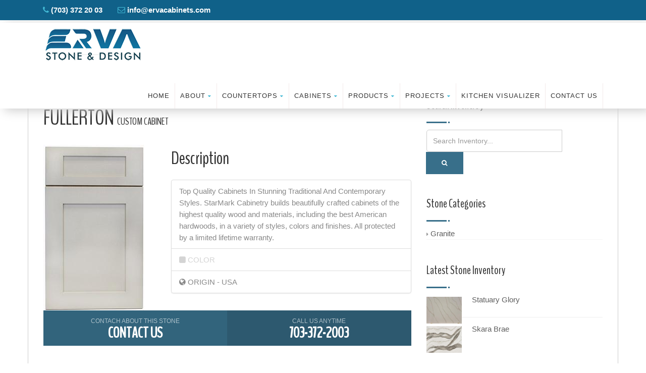

--- FILE ---
content_type: text/html;charset=UTF-8
request_url: https://www.ervastone.com/custom-cabinets.cfm?id=38&name=FULLERTON
body_size: 9881
content:
<!DOCTYPE HTML>
<html class="no-js">
<head><script type="text/javascript" src="/cf_scripts/scripts/cfform.js"></script>
<script type="text/javascript" src="/cf_scripts/scripts/masks.js"></script>

<!-- Basic Page Needs
  ================================================== -->
<meta http-equiv="Content-Type" content="text/html; charset=utf-8">


<!-- Mobile Specific Metas
  ================================================== -->
<meta name="viewport" content="width=device-width, user-scalable=no, initial-scale=1.0, minimum-scale=1.0, maximum-scale=1.0">
<meta name="format-detection" content="telephone=no">
<!-- CSS
  ================================================== -->
<link href="css/bootstrap.css" rel="stylesheet" type="text/css">
<link href="css/bootstrap-theme.css" rel="stylesheet" type="text/css">
<link href="css/style.css" rel="stylesheet" type="text/css">
<link href="vendor/magnific/magnific-popup.css" rel="stylesheet" type="text/css">
<link href="vendor/owl-carousel/css/owl.carousel.css" rel="stylesheet" type="text/css">
<link rel="shortcut icon" href="favicon.ico" />
<link href="vendor/owl-carousel/css/owl.theme.css" rel="stylesheet" type="text/css">
<!--[if lte IE 9]><link rel="stylesheet" type="text/css" href="css/ie.css" media="screen" /><![endif]-->
<link href="css/custom.css" rel="stylesheet" type="text/css"><!-- CUSTOM STYLESHEET FOR STYLING -->
<!-- Color Style -->
<link href="colors/color1.css" rel="stylesheet" type="text/css">
<link href="https://fonts.googleapis.com/css?family=BenchNine" rel="stylesheet">
<link href="/crm/assets/css/search.css" rel="stylesheet" type="text/css" />

<!-- SCRIPTS
  ================================================== -->
<script src="js/modernizr.js"></script><!-- Modernizr -->
   <script type="text/javascript" data-cfasync="false" src="//dsms0mj1bbhn4.cloudfront.net/assets/pub/shareaholic.js" data-shr-siteid="df2902529a052fc2384a96f0ed85f39a" async></script>
   <script src='https://www.google.com/recaptcha/api.js'></script>

   <!-- Google Tag Manager -->
<script>(function(w,d,s,l,i){w[l]=w[l]||[];w[l].push({'gtm.start':
new Date().getTime(),event:'gtm.js'});var f=d.getElementsByTagName(s)[0],
j=d.createElement(s),dl=l!='dataLayer'?'&l='+l:'';j.async=true;j.src=
'https://www.googletagmanager.com/gtm.js?id='+i+dl;f.parentNode.insertBefore(j,f);
})(window,document,'script','dataLayer','GTM-M5VX34B');</script>
<!-- End Google Tag Manager -->

<script type="text/javascript">
<!--
    _CF_checkCFForm_1 = function(_CF_this)
    {
        //reset on submit
        _CF_error_exists = false;
        _CF_error_messages = new Array();
        _CF_error_fields = new Object();
        _CF_FirstErrorField = null;


        //display error messages and return success
        if( _CF_error_exists )
        {
            if( _CF_error_messages.length > 0 )
            {
                // show alert() message
                _CF_onErrorAlert(_CF_error_messages);
                // set focus to first form error, if the field supports js focus().
                if( _CF_this[_CF_FirstErrorField].type == "text" )
                { _CF_this[_CF_FirstErrorField].focus(); }

            }
            return false;
        }else {
            return true;
        }
    }
//-->
</script>
</head>

   
<title>Erva Stone & Design Inventory</title>
<meta name="description" content="FULLERTON is a great stone for kitchen countertops, bathroom & stone grade is 7.">
<meta name="keywords" content="Kitchen granite countertop, natural stone, engineered stone">
<meta name="author" content="">
<meta property="og:url"                content="http://ervastone.com//stone-detail.cfm?id=38" />
<meta property="og:type"               content="article" />
<meta property="og:title"              content="FULLERTON" />
<meta property="og:description"        content="FULLERTON is a great stone for kitchen countertops, bathroom & stone grade is 7." />
<meta property="og:image"              content="http://ervastone.com/stones/thumbs/RR.jpg" />


<body class="home header-style2">
<!--[if lt IE 7]>
	<p class="chromeframe">You are using an outdated browser. <a href="http://browsehappy.com/">Upgrade your browser today</a> or <a href="http://www.google.com/chromeframe/?redirect=true">install Google Chrome Frame</a> to better experience this site.</p>
<![endif]-->

<!-- Google Tag Manager (noscript) -->
<noscript><iframe src="https://www.googletagmanager.com/ns.html?id=GTM-M5VX34B"
height="0" width="0" style="display:none;visibility:hidden"></iframe></noscript>
<!-- End Google Tag Manager (noscript) -->
                               
 

<div class="body">
	<!-- Site Header Wrapper -->
    
    <!-- Site Header Wrapper -->
    <!-- Topbar -->
    <header class="topbar">
    	<div class="container">
          <div class="shareaholic-canvas" data-app="follow_buttons" data-app-id="127599657"></div>
            
            <div class="header-info-col">
                <i class="fa fa-phone"></i> <strong> (703) 372 20 03</strong>
            </div>
            <div class="header-info-col">
              	<i class="fa fa-envelope-o"></i> <strong> info@ervacabinets.com</strong>
            </div>
        </div>
    </header>
	<!-- Site Header Wrapper -->
    <div class="site-header-wrapper">
        <!-- Site Header -->
        <header class="site-header">
            <div class="container">
                <div class="site-logo">
                    <a href="/" class="default-logo"><img src="/images/sticky-logo.png" alt="Logo"></a>
                    <a href="/" class="default-retina-logo"><img src="/images/sticky-logo@2x.png" alt="Logo" ></a>
                    <a href="/" class="sticky-logo"><img src="/images/sticky-logo.png" alt="Logo"></a>
                    <a href="/" class="sticky-retina-logo"><img src="/images/sticky-logo@2x.png" alt="Logo" ></a>
                </div>
             	<a href="#" class="visible-sm visible-xs" id="menu-toggle"><i class="fa fa-bars"></i></a>
                <ul class="sf-menu dd-menu pull-right" role="menu">
                    <li><a href="/index.cfm">Home</a>
                           
                        </li>
                    <li><a href="/about.cfm">About</a>
						<ul>
                    		
							<li><a href="/Careers/">Careers</a></li>
						</ul>
                    	
                    </li>
                    <li><a href="#">Countertops</a>
                    	<ul>
                    		
							<li><a href="/granite-countertops/">Granite Countertops</a></li>
                            <li><a href="/quartz-countertops/#HANSTONEQUARTZ">Quartz Countertops</a></li>
                             <li><a href="/Countertop-Installation-Services">Countertop Installation Services</a></li>
						
                           
                           <li><a href="#">Stone Inventory</a>
                           
                           <ul>
                           	
                            <li><a href="/stone-inventory.cfm#MSIQuartz">MSI Quartz</a></li>
							
                            <li><a href="/stone-inventory.cfm#SilestoneQuartz">Silestone Quartz</a></li>
							
                            <li><a href="/stone-inventory.cfm#Quartzite">Quartzite</a></li>
							
                            <li><a href="/stone-inventory.cfm#CambriaQuartz">Cambria Quartz</a></li>
							
                            <li><a href="/stone-inventory.cfm#TCQuartz">TC Quartz</a></li>
							
                            <li><a href="/stone-inventory.cfm#Daltile">Daltile</a></li>
							
                            <li><a href="/stone-inventory.cfm#Granite">Granite</a></li>
							
                           </Ul>
                           
                           </li> 
                           
                    		
                    		
                        </ul>
                    </li>
                     <li><a href="/cabinet-lines.cfm">Cabinets</a>
                     <ul>
                    		
							<li><a href=" /kitchen-cabinets/">Kitchen Cabinets</a></li>
                           <li><a href="/cabinet-lines.cfm">Cabinet Lines</a></li>
                            </ul>
                    	
                    </li>
                   
                    <li><a href="#">Products</a>
                    	<ul>
                    		
                            <li><a href="/products.cfm?id=14&item=.">.</a>
                              
                            </li>
                            
                            <li><a href="/products.cfm?id=6&item=.">.</a>
                              
                            </li>
                            
                            <li><a href="/products.cfm?id=7&item=.">.</a>
                              
                            </li>
                            
                            <li><a href="/products.cfm?id=8&item=.">.</a>
                              
                            </li>
                            
                            <li><a href="/products.cfm?id=13&item=.">.</a>
                              
                            </li>
                            
                            <li><a href="/products.cfm?id=11&item=.">.</a>
                              
                            </li>
                            
                            <li><a href="/products.cfm?id=12&item=.">.</a>
                              
                            </li>
                            
                            <li><a href="/products.cfm?id=4&item=Faucets">Faucets</a>
                              
                            </li>
                            
                            <li><a href="/products.cfm?id=10&item=Remnants">Remnants</a>
                              
                            </li>
                            
                            <li><a href="/products.cfm?id=3&item=Sinks">Sinks</a>
                              
                            </li>
                            
                            <li><a href="/products.cfm?id=9&item=WURTH ">WURTH </a>
                              
                            </li>
                            
                    		
                        </ul>
                    </li>
                   
                    <li><a href="#">Projects</a>
                    	<ul>
                    		
                            <li><a href="/projects.cfm#cat1">Kitchen Project</a>
                              
                            </li>
                            
                            <li><a href="/projects.cfm#cat2">Bathroom Project</a>
                              
                            </li>
                            
                            <li><a href="/projects.cfm#cat3">Custom Project</a>
                              
                            </li>
                            
                            <li><a href="/projects.cfm#cat4">Fire Place</a>
                              
                            </li>
                            
                            <li><a href="/projects.cfm#cat5">Custom Closet</a>
                              
                            </li>
                            
                            <li><a href="/projects.cfm#cat6">Office Furnitures</a>
                              
                            </li>
                            
                    		
                        </ul>
                    </li>
                    
                    <li><a href="/visualizer.cfm">Kitchen Visualizer</a>
                        
                    </li>
                  
                    <li><a href="/contact.cfm">Contact Us</a>
                     
                    </li>
              	</ul>
            </div>
        </header>
    </div>
    <!-- Hero Area --><!-- Main Content -->
    <div id="main-container" style="margin-bottom:100px;margin-top:50px">
    	<div class="content">
        	
            <div class="container" style="border:1px solid #cccccc">
            	<div class="row" style="padding-top:40px">
                	<div class="col-md-8 content-block" >
                    	    <div class="shareaholic-canvas" data-app="share_buttons" data-app-id="27241638"></div>  
                       <span style=" background-color:rgba(54,131,213,1)" class="label label-success"><i class="fa fa-tag"></i> SUMMER DEAL</span>
                        <h1>  FULLERTON <span style="font-weight:300; font-size:20px">CUSTOM CABINET</span>
                        </h1>
                    	<div class="post-media">
                        <div class="row">
                         <div class="col-md-4">
                         <img src="/cabinets/RR.jpg" alt="FULLERTON" >
                         </div>
                         <div class="col-md-8">
                          <h2>Description</h2>
                            <div class="row">
                        	
                            <div class="col-md-12 col-sm-12">
                                <ul class="list-group" style="margin:0px">
                          			<li class="list-group-item">Top Quality Cabinets In Stunning Traditional And Contemporary Styles. StarMark Cabinetry builds beautifully crafted cabinets of the highest quality wood and materials, including the best American hardwoods, in a variety of styles, colors and finishes. All protected by a limited lifetime warranty.</li>
                                    <li class="list-group-item" style="color:rgba(212,212,212,1)"><i class="fa fa-square" aria-hidden="true"></i> COLOR</li>
                                    <li class="list-group-item"><i class="fa fa-globe" aria-hidden="true"></i> ORIGIN - USA</li>
                          			
                          			
                          		</ul>
                                 
                            </div>
                        </div>
                         </div>
                         </div>
                       <div class="featured-links row">
    	
       
        <a href="#"  data-toggle="modal" data-target="#StoneModal" class="featured-link col-md-6 col-sm-6" style=" height:70px; padding-top:10px">
        	<span>Contach  about this stone</span>
        	<strong>CONTACT US</strong>
        </a>
    	<a href="callto:703-372-2003" class="featured-link col-md-6 col-sm-6" style=" height:70px; padding-top:10px">
        	<span>Call us anytime</span>
        	<strong>703-372-2003</strong>
        </a>
    	
    </div>
                        </div>
                 
                
                    </div>
                    
                    <!-- Sidebar -->
                    <div class="col-md-4 sidebar-block" style="padding-top:20px">
                      
                         
                          <div class="widget sidebar-widget widget_categories">
                        	<h3 class="widgettitle">Search Inventroy</h3>
                      <form name="CFForm_1" id="CFForm_1" action="stone-inventory.cfm" method="post" role="search" class="app-search" onsubmit="return _CF_checkCFForm_1(this)">
                         
                         
                          <div class="input-group" style="display: table-cell;">
               <input name="name" id="name"  type="text" class="form-control"  placeholder="Search Inventory..."  />
                         <span class="input-group-btn">
                       <button class="btn btn-primary" type="submit"><i class="fa fa-search"></i></button>
                         </span>
                      		</div>
                        
                        
                         </form>

                        
                        
                      
                         </div>
                        
                        <!-- Latest Events -->
                    	
                        <div class="widget sidebar-widget widget_categories" style="padding-top:0px">
                        	<h3 class="widgettitle">Stone Categories</h3>
                            <ul>
                            
                            
                                <li><a href="/stone-inventory.cfm#Granite">Granite</a></li>
                            	
                            	
                            </ul>
                        </div>
                        <div class="widget recent_posts">
                          	<h3 class="widgettitle">Latest Stone Inventory</h3>
                           
                             
                           
                            <ul>
                               
                                <li>
                                    <a href="/stone-detail.cfm?id=324&name=Statuary Glory" class="media-box">
                                        <img src="/stones/thumbs/glory11.jpg" alt="">
                                    </a>
                                    <h5><a href="/stone-detail.cfm?id=324&name=Statuary Glory">Statuary Glory</a></h5>
                                </li>
                                
                                <li>
                                    <a href="/stone-detail.cfm?id=322&name=Skara Brae" class="media-box">
                                        <img src="/stones/thumbs/skara-brae.jpg" alt="">
                                    </a>
                                    <h5><a href="/stone-detail.cfm?id=322&name=Skara Brae">Skara Brae</a></h5>
                                </li>
                                
                            </ul>
                        </div>
                    </div>
             </div>
            
               <hr />
            
                <div class="row">
                 <h2>Custom Cabinet Door Styles</h2>
                    <ul class="sort-destination isotope gallery-items" data-sort-id="gallery">
 
 						
                        <li class="col-md-2 col-sm-2 grid-item cause-grid-item small-business format-standard">
                        	<div class="grid-item-inner">
                                <a href="custom-cabinets.cfm?id=34&name=FARMINGTON" class="media-box">
                                    <img src="/cabinets/J5-MahoganyMaple3.jpg" alt="FARMINGTON">
                                    
                                     
                                </a>
                                <div class="grid-item-content">
                                 	
                                    <h3 class="post-title" style="margin-bottom:0px"><a href="cabinets-detail.cfm"> <img src="favicon.ico"> FARMINGTON </a></h3>
                                   	<div class="meta-data">   <i class="fa fa-square" aria-hidden="true" style="color:rgba(212,205,201,1)"></i> / <span class="cause-target">USA</span></div>
                                 	
                                </div>
                           	</div>
                        </li>
                        	
                        <li class="col-md-2 col-sm-2 grid-item cause-grid-item small-business format-standard">
                        	<div class="grid-item-inner">
                                <a href="custom-cabinets.cfm?id=35&name=VENICE" class="media-box">
                                    <img src="/cabinets/SS.jpg" alt="VENICE">
                                    
                                     
                                </a>
                                <div class="grid-item-content">
                                 	
                                    <h3 class="post-title" style="margin-bottom:0px"><a href="cabinets-detail.cfm"> <img src="favicon.ico"> VENICE </a></h3>
                                   	<div class="meta-data">   <i class="fa fa-square" aria-hidden="true" style="color:rgba(122,77,51,1)"></i> / <span class="cause-target">USA</span></div>
                                 	
                                </div>
                           	</div>
                        </li>
                        	
                        <li class="col-md-2 col-sm-2 grid-item cause-grid-item small-business format-standard">
                        	<div class="grid-item-inner">
                                <a href="custom-cabinets.cfm?id=36&name=MELBOURNE" class="media-box">
                                    <img src="/cabinets/WW.jpg" alt="MELBOURNE">
                                    
                                     
                                </a>
                                <div class="grid-item-content">
                                 	
                                    <h3 class="post-title" style="margin-bottom:0px"><a href="cabinets-detail.cfm"> <img src="favicon.ico"> MELBOURNE </a></h3>
                                   	<div class="meta-data">   <i class="fa fa-square" aria-hidden="true" style="color:rgba(230,226,225,1)"></i> / <span class="cause-target">USA</span></div>
                                 	
                                </div>
                           	</div>
                        </li>
                        	
                        <li class="col-md-2 col-sm-2 grid-item cause-grid-item small-business format-standard">
                        	<div class="grid-item-inner">
                                <a href="custom-cabinets.cfm?id=37&name=BRECKENRIDGE" class="media-box">
                                    <img src="/cabinets/EE1.jpg" alt="BRECKENRIDGE">
                                    
                                     
                                </a>
                                <div class="grid-item-content">
                                 	
                                    <h3 class="post-title" style="margin-bottom:0px"><a href="cabinets-detail.cfm"> <img src="favicon.ico"> BRECKENRIDGE </a></h3>
                                   	<div class="meta-data">   <i class="fa fa-square" aria-hidden="true" style="color:rgba(230,223,220,1)"></i> / <span class="cause-target">USA</span></div>
                                 	
                                </div>
                           	</div>
                        </li>
                        	
                        <li class="col-md-2 col-sm-2 grid-item cause-grid-item small-business format-standard">
                        	<div class="grid-item-inner">
                                <a href="custom-cabinets.cfm?id=38&name=FULLERTON" class="media-box">
                                    <img src="/cabinets/RR.jpg" alt="FULLERTON">
                                    
                                     
                                </a>
                                <div class="grid-item-content">
                                 	
                                    <h3 class="post-title" style="margin-bottom:0px"><a href="cabinets-detail.cfm"> <img src="favicon.ico"> FULLERTON </a></h3>
                                   	<div class="meta-data">   <i class="fa fa-square" aria-hidden="true" style="color:rgba(212,212,212,1)"></i> / <span class="cause-target">USA</span></div>
                                 	
                                </div>
                           	</div>
                        </li>
                        	
                        <li class="col-md-2 col-sm-2 grid-item cause-grid-item small-business format-standard">
                        	<div class="grid-item-inner">
                                <a href="custom-cabinets.cfm?id=39&name=HUDSON" class="media-box">
                                    <img src="/cabinets/TT.jpg" alt="HUDSON">
                                    
                                     
                                </a>
                                <div class="grid-item-content">
                                 	
                                    <h3 class="post-title" style="margin-bottom:0px"><a href="cabinets-detail.cfm"> <img src="favicon.ico"> HUDSON </a></h3>
                                   	<div class="meta-data">   <i class="fa fa-square" aria-hidden="true" style="color:rgba(223,234,237,1)"></i> / <span class="cause-target">USA</span></div>
                                 	
                                </div>
                           	</div>
                        </li>
                        	
                        <li class="col-md-2 col-sm-2 grid-item cause-grid-item small-business format-standard">
                        	<div class="grid-item-inner">
                                <a href="custom-cabinets.cfm?id=40&name=BRIDGEPORT" class="media-box">
                                    <img src="/cabinets/YY.jpg" alt="BRIDGEPORT">
                                    
                                     
                                </a>
                                <div class="grid-item-content">
                                 	
                                    <h3 class="post-title" style="margin-bottom:0px"><a href="cabinets-detail.cfm"> <img src="favicon.ico"> BRIDGEPORT </a></h3>
                                   	<div class="meta-data">   <i class="fa fa-square" aria-hidden="true" style="color:rgba(189,110,66,1)"></i> / <span class="cause-target">USA</span></div>
                                 	
                                </div>
                           	</div>
                        </li>
                        	
                        <li class="col-md-2 col-sm-2 grid-item cause-grid-item small-business format-standard">
                        	<div class="grid-item-inner">
                                <a href="custom-cabinets.cfm?id=42&name=TABOR" class="media-box">
                                    <img src="/cabinets/AR.jpg" alt="TABOR">
                                    
                                     
                                </a>
                                <div class="grid-item-content">
                                 	
                                    <h3 class="post-title" style="margin-bottom:0px"><a href="cabinets-detail.cfm"> <img src="favicon.ico"> TABOR </a></h3>
                                   	<div class="meta-data">   <i class="fa fa-square" aria-hidden="true" style="color:rgba(97,47,19,1)"></i> / <span class="cause-target">USA</span></div>
                                 	
                                </div>
                           	</div>
                        </li>
                        	
                        <li class="col-md-2 col-sm-2 grid-item cause-grid-item small-business format-standard">
                        	<div class="grid-item-inner">
                                <a href="custom-cabinets.cfm?id=43&name=CORALVILLE" class="media-box">
                                    <img src="/cabinets/AB.jpg" alt="CORALVILLE">
                                    
                                     
                                </a>
                                <div class="grid-item-content">
                                 	
                                    <h3 class="post-title" style="margin-bottom:0px"><a href="cabinets-detail.cfm"> <img src="favicon.ico"> CORALVILLE </a></h3>
                                   	<div class="meta-data">   <i class="fa fa-square" aria-hidden="true" style="color:rgba(159,167,179,1)"></i> / <span class="cause-target">USA</span></div>
                                 	
                                </div>
                           	</div>
                        </li>
                        	
                        <li class="col-md-2 col-sm-2 grid-item cause-grid-item small-business format-standard">
                        	<div class="grid-item-inner">
                                <a href="custom-cabinets.cfm?id=44&name=BRECKENRIDGE" class="media-box">
                                    <img src="/cabinets/BC.jpg" alt="BRECKENRIDGE">
                                    
                                     
                                </a>
                                <div class="grid-item-content">
                                 	
                                    <h3 class="post-title" style="margin-bottom:0px"><a href="cabinets-detail.cfm"> <img src="favicon.ico"> BRECKENRIDGE </a></h3>
                                   	<div class="meta-data">   <i class="fa fa-square" aria-hidden="true" style="color:rgba(237,155,59,1)"></i> / <span class="cause-target">USA</span></div>
                                 	
                                </div>
                           	</div>
                        </li>
                        	
                        <li class="col-md-2 col-sm-2 grid-item cause-grid-item small-business format-standard">
                        	<div class="grid-item-inner">
                                <a href="custom-cabinets.cfm?id=45&name=FARMINGTON" class="media-box">
                                    <img src="/cabinets/DC.jpg" alt="FARMINGTON">
                                    
                                     
                                </a>
                                <div class="grid-item-content">
                                 	
                                    <h3 class="post-title" style="margin-bottom:0px"><a href="cabinets-detail.cfm"> <img src="favicon.ico"> FARMINGTON </a></h3>
                                   	<div class="meta-data">   <i class="fa fa-square" aria-hidden="true" style="color:rgba(235,230,228,1)"></i> / <span class="cause-target">USA</span></div>
                                 	
                                </div>
                           	</div>
                        </li>
                        	
                        <li class="col-md-2 col-sm-2 grid-item cause-grid-item small-business format-standard">
                        	<div class="grid-item-inner">
                                <a href="custom-cabinets.cfm?id=46&name=WAYNESVILLE" class="media-box">
                                    <img src="/cabinets/FF.jpg" alt="WAYNESVILLE">
                                    
                                     
                                </a>
                                <div class="grid-item-content">
                                 	
                                    <h3 class="post-title" style="margin-bottom:0px"><a href="cabinets-detail.cfm"> <img src="favicon.ico"> WAYNESVILLE </a></h3>
                                   	<div class="meta-data">   <i class="fa fa-square" aria-hidden="true" style="color:rgba(235,231,230,1)"></i> / <span class="cause-target">USA</span></div>
                                 	
                                </div>
                           	</div>
                        </li>
                        	
                        <li class="col-md-2 col-sm-2 grid-item cause-grid-item small-business format-standard">
                        	<div class="grid-item-inner">
                                <a href="custom-cabinets.cfm?id=47&name=OAKLEY" class="media-box">
                                    <img src="/cabinets/FA.jpg" alt="OAKLEY">
                                    
                                     
                                </a>
                                <div class="grid-item-content">
                                 	
                                    <h3 class="post-title" style="margin-bottom:0px"><a href="cabinets-detail.cfm"> <img src="favicon.ico"> OAKLEY </a></h3>
                                   	<div class="meta-data">   <i class="fa fa-square" aria-hidden="true" style="color:rgba(217,214,193,1)"></i> / <span class="cause-target">USA</span></div>
                                 	
                                </div>
                           	</div>
                        </li>
                        	
                        <li class="col-md-2 col-sm-2 grid-item cause-grid-item small-business format-standard">
                        	<div class="grid-item-inner">
                                <a href="custom-cabinets.cfm?id=48&name=BLAKELY" class="media-box">
                                    <img src="/cabinets/HH.jpg" alt="BLAKELY">
                                    
                                     
                                </a>
                                <div class="grid-item-content">
                                 	
                                    <h3 class="post-title" style="margin-bottom:0px"><a href="cabinets-detail.cfm"> <img src="favicon.ico"> BLAKELY </a></h3>
                                   	<div class="meta-data">   <i class="fa fa-square" aria-hidden="true" style="color:rgba(224,161,88,1)"></i> / <span class="cause-target">USA</span></div>
                                 	
                                </div>
                           	</div>
                        </li>
                        	
                        <li class="col-md-2 col-sm-2 grid-item cause-grid-item small-business format-standard">
                        	<div class="grid-item-inner">
                                <a href="custom-cabinets.cfm?id=49&name=ALEXANDRIA" class="media-box">
                                    <img src="/cabinets/TH.jpg" alt="ALEXANDRIA">
                                    
                                     
                                </a>
                                <div class="grid-item-content">
                                 	
                                    <h3 class="post-title" style="margin-bottom:0px"><a href="cabinets-detail.cfm"> <img src="favicon.ico"> ALEXANDRIA </a></h3>
                                   	<div class="meta-data">   <i class="fa fa-square" aria-hidden="true" style="color:rgba(87,56,39,1)"></i> / <span class="cause-target">USA</span></div>
                                 	
                                </div>
                           	</div>
                        </li>
                        	
                        <li class="col-md-2 col-sm-2 grid-item cause-grid-item small-business format-standard">
                        	<div class="grid-item-inner">
                                <a href="custom-cabinets.cfm?id=50&name=WINTERHAVEN" class="media-box">
                                    <img src="/cabinets/UY.jpg" alt="WINTERHAVEN">
                                    
                                     
                                </a>
                                <div class="grid-item-content">
                                 	
                                    <h3 class="post-title" style="margin-bottom:0px"><a href="cabinets-detail.cfm"> <img src="favicon.ico"> WINTERHAVEN </a></h3>
                                   	<div class="meta-data">   <i class="fa fa-square" aria-hidden="true" style="color:rgba(222,217,215,1)"></i> / <span class="cause-target">USA</span></div>
                                 	
                                </div>
                           	</div>
                        </li>
                        	
                        <li class="col-md-2 col-sm-2 grid-item cause-grid-item small-business format-standard">
                        	<div class="grid-item-inner">
                                <a href="custom-cabinets.cfm?id=51&name=PRINCETON" class="media-box">
                                    <img src="/cabinets/TR.jpg" alt="PRINCETON">
                                    
                                     
                                </a>
                                <div class="grid-item-content">
                                 	
                                    <h3 class="post-title" style="margin-bottom:0px"><a href="cabinets-detail.cfm"> <img src="favicon.ico"> PRINCETON </a></h3>
                                   	<div class="meta-data">   <i class="fa fa-square" aria-hidden="true" style="color:rgba(191,114,71,1)"></i> / <span class="cause-target">USA</span></div>
                                 	
                                </div>
                           	</div>
                        </li>
                        	
                        <li class="col-md-2 col-sm-2 grid-item cause-grid-item small-business format-standard">
                        	<div class="grid-item-inner">
                                <a href="custom-cabinets.cfm?id=52&name=DC1" class="media-box">
                                    <img src="/cabinets/DC1.jpg" alt="DC1">
                                    
                                     
                                </a>
                                <div class="grid-item-content">
                                 	
                                    <h3 class="post-title" style="margin-bottom:0px"><a href="cabinets-detail.cfm"> <img src="favicon.ico"> DC1 </a></h3>
                                   	<div class="meta-data">   <i class="fa fa-square" aria-hidden="true" style="color:rgba(227,220,220,1)"></i> / <span class="cause-target">USA</span></div>
                                 	
                                </div>
                           	</div>
                        </li>
                        	
                        <li class="col-md-2 col-sm-2 grid-item cause-grid-item small-business format-standard">
                        	<div class="grid-item-inner">
                                <a href="custom-cabinets.cfm?id=53&name=DC2" class="media-box">
                                    <img src="/cabinets/DC2.jpg" alt="DC2">
                                    
                                     
                                </a>
                                <div class="grid-item-content">
                                 	
                                    <h3 class="post-title" style="margin-bottom:0px"><a href="cabinets-detail.cfm"> <img src="favicon.ico"> DC2 </a></h3>
                                   	<div class="meta-data">   <i class="fa fa-square" aria-hidden="true" style="color:rgba(212,201,201,1)"></i> / <span class="cause-target">USA</span></div>
                                 	
                                </div>
                           	</div>
                        </li>
                        	
                        <li class="col-md-2 col-sm-2 grid-item cause-grid-item small-business format-standard">
                        	<div class="grid-item-inner">
                                <a href="custom-cabinets.cfm?id=54&name=DC3" class="media-box">
                                    <img src="/cabinets/DC3.jpg" alt="DC3">
                                    
                                     
                                </a>
                                <div class="grid-item-content">
                                 	
                                    <h3 class="post-title" style="margin-bottom:0px"><a href="cabinets-detail.cfm"> <img src="favicon.ico"> DC3 </a></h3>
                                   	<div class="meta-data">   <i class="fa fa-square" aria-hidden="true" style="color:rgba(201,201,191,1)"></i> / <span class="cause-target">USA</span></div>
                                 	
                                </div>
                           	</div>
                        </li>
                        	
                        <li class="col-md-2 col-sm-2 grid-item cause-grid-item small-business format-standard">
                        	<div class="grid-item-inner">
                                <a href="custom-cabinets.cfm?id=55&name=DC4" class="media-box">
                                    <img src="/cabinets/DC4.jpg" alt="DC4">
                                    
                                     
                                </a>
                                <div class="grid-item-content">
                                 	
                                    <h3 class="post-title" style="margin-bottom:0px"><a href="cabinets-detail.cfm"> <img src="favicon.ico"> DC4 </a></h3>
                                   	<div class="meta-data">   <i class="fa fa-square" aria-hidden="true" style="color:rgba(72,49,89,1)"></i> / <span class="cause-target">USA</span></div>
                                 	
                                </div>
                           	</div>
                        </li>
                        	
                        <li class="col-md-2 col-sm-2 grid-item cause-grid-item small-business format-standard">
                        	<div class="grid-item-inner">
                                <a href="custom-cabinets.cfm?id=56&name=DC5" class="media-box">
                                    <img src="/cabinets/DC5.jpg" alt="DC5">
                                    
                                     
                                </a>
                                <div class="grid-item-content">
                                 	
                                    <h3 class="post-title" style="margin-bottom:0px"><a href="cabinets-detail.cfm"> <img src="favicon.ico"> DC5 </a></h3>
                                   	<div class="meta-data">   <i class="fa fa-square" aria-hidden="true" style="color:rgba(186,116,86,1)"></i> / <span class="cause-target">USA</span></div>
                                 	
                                </div>
                           	</div>
                        </li>
                        	
                        <li class="col-md-2 col-sm-2 grid-item cause-grid-item small-business format-standard">
                        	<div class="grid-item-inner">
                                <a href="custom-cabinets.cfm?id=57&name=DC6" class="media-box">
                                    <img src="/cabinets/DC6.jpg" alt="DC6">
                                    
                                     
                                </a>
                                <div class="grid-item-content">
                                 	
                                    <h3 class="post-title" style="margin-bottom:0px"><a href="cabinets-detail.cfm"> <img src="favicon.ico"> DC6 </a></h3>
                                   	<div class="meta-data">   <i class="fa fa-square" aria-hidden="true" style="color:rgba(8,14,33,1)"></i> / <span class="cause-target">USA</span></div>
                                 	
                                </div>
                           	</div>
                        </li>
                        	
                        <li class="col-md-2 col-sm-2 grid-item cause-grid-item small-business format-standard">
                        	<div class="grid-item-inner">
                                <a href="custom-cabinets.cfm?id=58&name=DC7" class="media-box">
                                    <img src="/cabinets/DC7.jpg" alt="DC7">
                                    
                                     
                                </a>
                                <div class="grid-item-content">
                                 	
                                    <h3 class="post-title" style="margin-bottom:0px"><a href="cabinets-detail.cfm"> <img src="favicon.ico"> DC7 </a></h3>
                                   	<div class="meta-data">   <i class="fa fa-square" aria-hidden="true" style="color:rgba(76,78,143,1)"></i> / <span class="cause-target">USA</span></div>
                                 	
                                </div>
                           	</div>
                        </li>
                        	
                        <li class="col-md-2 col-sm-2 grid-item cause-grid-item small-business format-standard">
                        	<div class="grid-item-inner">
                                <a href="custom-cabinets.cfm?id=59&name=DC8" class="media-box">
                                    <img src="/cabinets/DC8.jpg" alt="DC8">
                                    
                                     
                                </a>
                                <div class="grid-item-content">
                                 	
                                    <h3 class="post-title" style="margin-bottom:0px"><a href="cabinets-detail.cfm"> <img src="favicon.ico"> DC8 </a></h3>
                                   	<div class="meta-data">   <i class="fa fa-square" aria-hidden="true" style="color:rgba(222,197,197,1)"></i> / <span class="cause-target">USA</span></div>
                                 	
                                </div>
                           	</div>
                        </li>
                        
                        
                        
                       
                      
                    </ul>
                </div>
              
                
            </div>
        </div>
        
    </div>
    
    
      <!-- Site Footer -->
    <div class="site-footer parallax parallax3" style="background-color:#000000">
    	<div class="container">
        	<div class="row">
            	<div class="col-md-3 col-sm-3">
                	<div class="widget footer_widget">
                    	
                        <p><img src="images/logo2.png" alt=""></p>
                        <p>Erva Stone & Design fabricates and installs all type of elegant stone products for your home or business In VA, DC and MD area. <a href="about.cfm">Read More...</a></p>
                      
                    </div>
                </div>
            	<div class="col-md-3 col-sm-3">
                	<div class="widget footer_widget widget_links">
                    	<h4 class="widgettitle">Slab Warehouse</h4>
                        <ul>
                        	<li><a href="#"> 7351 Lockport Pl, Lorton, VA 22079</a></li>
                        	<li><a href="#">(703) 372-2003 Ext:100</a></li>
                        	<li><a href="#"> info@ervacabinets.com</a></li>
                        	<li><a href="#"> Monday - Friday: 8:00 Am - 5:00 Pm<br />

Saturday: 10:00 Am - 3:00 Pm<br />

Sunday: Closed</a></li>
                        </ul>
                    </div>
                </div>
                
            	
                
                <div class="col-md-3 col-sm-3">
                	<div class="widget footer_widget widget_links">
                    	<h4 class="widgettitle">Cabinet Warehouse</h4>
                        <ul>
                        	<li><a href="#">7345 Lockport PI, Lorton, VA 22079</a></li>
                        	<li><a href="#">(703) 372-2003 Ext:102</a></li>
                        	<li><a href="#"> </i>  info@ervacabinets.com</a></li>
                        	<li><a href="#"> Monday - Friday: 8:00 Am - 5:00 pm<br />


Saturdays: 10:00 am - 3:00 pm<br />


Sunday: Closed
</a></li>
                        </ul>
                       
                    </div>
                </div>
		
		 <div class="col-md-3 col-sm-3">
                	<div class="widget footer_widget widget_links">
                    	<h4 class="widgettitle">Showroom</h4>
                        <ul>
                        	<li><a href="#">7300 Lockport Pl #10 Lorton, VA 22079</a></li>
                        	<li><a href="#">(703) 372-2003 Ext:103</a></li>
                        	<li><a href="#"> </i>  info@ervacabinets.com</a></li>
                        	<li><a href="#"> Monday - Friday: 8:00 Am - 5:00 pm<br />


Saturdays: 10:00 am - 3:00 pm<br />


Sunday: Closed
</a></li>
                        </ul>
                        <div class="shareaholic-canvas" data-app="follow_buttons" data-app-id="27599657"></div>
                    </div>
                </div>
            </div>
        </div>
    </div>

 <!-- Site Footer -->
    <div class="site-footer-bottom">
    	<div class="container">
        	<div class="row">
            	<div class="col-md-6 col-sm-6">
                	<div class="copyrights-col-center">
                    	<p>Kitchen Cabinets and Stone Countertops |  Copyright 2026 Ervastone.com. All rights reserved</p>
                    </div>
                </div>
            	
      	</div>
  	</div>
  
  	<a id="back-to-top"><i class="fa fa-angle-double-up"></i></a></div>
<!-- Donate Form Modal -->

<div class="modal fade" id="StoneModal" tabindex="-1" role="dialog" data-backdrop="static">
  	<div class="modal-dialog" role="document">
    	
           <form action="stoneform.cfm" method="post">
        <div class="modal-content">
      		<div class="modal-header">
        		<button type="button" class="close" data-dismiss="modal" aria-label="Close"><span aria-hidden="true">&times;</span></button>
        		<div class="row">
                    <div class="col-md-12 col-sm-12 donate-amount-option">
                        <h4>Best time to Reach</h4>
                         <select class="selectpicker" name="callme">
                                    <option>ASAP</option>
                                    <option>Morning</option>
                                    <option>Afternoon</option>
                                    <option>Evening</option>
                                </select>
                    </div>
                
                    
               	</div>
      		</div>
      		
            <div class="modal-body">
       			<div class="row">
                	<div class="col-md-6 col-sm-6 donation-form-infocol">
                    	<h4>Personal info</h4>
       					<div class="row">
                			<div class="col-md-12 col-sm-12 col-xs-12">
                        		<input type="text" class="form-control" placeholder="First name" name="name" required="required">
                            </div>
                			
                    	</div>
                        <input type="email" class="form-control" name="email" placeholder="Email address" required="required">
                        <input type="text" name="phone" class="form-control" placeholder="Phone no.">
                         <div class="g-recaptcha" data-sitekey="6LfnsTQUAAAAADv08Q94erhpyBjZQqpH-AaQdelR"></div>                    </div>
                    <div class="col-md-6 col-sm-6 donation-form-infocol">
                    	<h4>About FULLERTON</h4>
                        <div class="row">
                			
                			<div class="col-md-12 col-sm-12 col-xs-12">
                             <img src="/cabinets/RR.jpg" alt="">
                            </div>
                    	</div>
       					
                	
                 </div>
      		</div>
      		<div class="modal-footer text-align-center">
        		<button type="submit" class="btn btn-primary">SUBMIT NOW!!</button>
                <input type="hidden" name="photo" value="RR.jpg" />
                 <input type="hidden" name="item" value="FULLERTON" />
              
      		</div>
    	</div>
 
       
  	</div>
    </form>
    
    </div>
    


 <a id="back-to-top"><i class="fa fa-angle-double-up"></i></a> 
</div>

<!-- Donate Form Modal -->
<div class="modal fade" id="DonateModal" tabindex="-1" role="dialog" data-backdrop="static">
  	<div class="modal-dialog" role="document">
    	<form action="estimate.cfm" method="post">
        <div class="modal-content">
      		<div class="modal-header">
        		<button type="button" class="close" data-dismiss="modal" aria-label="Close"><span aria-hidden="true">&times;</span></button>
        		<div class="row">
                    <div class="col-md-6 col-sm-6 donate-amount-option">
                        <h4>Best time to Reach</h4>
                       <select class="selectpicker" name="callme">
                                    <option>Morning</option>
                                    <option>Afternoon</option>
                                    <option>Evening</option>
                                </select>
                    </div>
                    <span class="donation-choice-breaker">&</span>
                    <div class="col-md-6 col-sm-6 donate-amount-option">
                        <h4>What is your planned budget?</h4>
                        <div class="input-group">
                            <span class="input-group-addon" id="basic-addon1">$</span>
                            <input type="number" placeholder="Enter Amount" class="form-control" name="budget">
                        </div>
                    </div>
               	</div>
      		</div>
      		<div class="modal-body">
       			<div class="row">
                	<div class="col-md-6 col-sm-6 donation-form-infocol">
                    	<h4>Personal info</h4>
       					<div class="row">
                			<div class="col-md-12 col-sm-12 col-xs-12">
                        		<input type="text" class="form-control" placeholder="First name" name="name">
                            </div>
                			
                    	</div>
                        <input type="email" class="form-control" name="email" placeholder="Email address">
                        <input type="text" name="phone" class="form-control" placeholder="Phone no.">
                      <div class="g-recaptcha" data-sitekey="6LfnsTQUAAAAADv08Q94erhpyBjZQqpH-AaQdelR"></div>
                    </div>
                    <div class="col-md-6 col-sm-6 donation-form-infocol">
                    	<h4>Project Details</h4>
                        <div class="row">
                			<div class="col-md-2 col-sm-2 col-xs-2">
                        		<label>Area</label>
                            </div>
                			<div class="col-md-10 col-sm-10 col-xs-10">
                                <select class="selectpicker" name="area">
                                    <option>Kitchen</option>
                                    <option>Bathroom</option>
                                    <option>Custom</option>
                                </select>
                            </div>
                    	</div>
       					<div class="row">
                			<div class="col-md-8 col-sm-8 col-xs-8">
                        		<input type="text" name="city" class="form-control" placeholder="State/City">
                            </div>
                			<div class="col-md-4 col-sm-4 col-xs-4">
                        		<input type="text" name="zip" class="form-control" placeholder="Zipcode">
                            </div>
                    	</div>
                        
                        <div class="row">
                			<div class="col-md-12 col-sm-12 col-xs-12">
                        		<textarea class="form-control" placeholder="Notes" name="notes"></textarea>
                            </div>
       					
                    </div>
                	
                 </div>
      		</div>
      		<div class="modal-footer text-align-center">
        		<button type="submit" class="btn btn-primary">CLAIM YOUR FREE ESTIMATE NOW!</button>
                <div class="spacer-20"></div>
                <p class="small">After you submit the form, one of rep wil give you a call for more details and schedule times. Thank you! You can call anytime <b> (703) 372-2003</b> or eamil us at<a href="mailto:info@ervastone.com">info@ervastone.com</a> </p>
      		</div>
    	</div>
  	</div>
        </form>
    </div>

<script src="js/jquery-2.1.3.min.js"></script> <!-- Jquery Library Call -->
<script src="vendor/magnific/jquery.magnific-popup.min.js"></script> <!-- PrettyPhoto Plugin -->
<script src="js/ui-plugins.js"></script> <!-- UI Plugins -->
<script src="js/helper-plugins.js"></script> <!-- Helper Plugins -->

<script src="vendor/owl-carousel/js/owl.carousel.min.js"></script> <!-- Owl Carousel -->
<script src="js/bootstrap.js"></script> <!-- UI -->
<script src="js/init.js"></script> <!-- All Scripts -->
<script src="vendor/flexslider/js/jquery.flexslider.js"></script> <!-- FlexSlider -->
<script src="js/circle-progress.js"></script>
	
	<script src="/vendor/countdown/js/jquery.countdown.min.js"></script> 
	
	
	<script type="text/javascript">
// FrontPage Time Counter
var expiryDate = $('#counter').data('date');
var target = new Date(expiryDate),
finished = false,
availiableExamples = {
	set15daysFromNow: 15 * 24 * 60 * 60 * 1000,
	set5minFromNow  : 5 * 60 * 1000,
	set1minFromNow  : 1 * 60 * 1000
};
function callback(event) {
	$this = $(this);
	switch(event.type) {
		case "seconds":
		case "minutes":
		case "hours":
		case "days":
		case "weeks":
		case "daysLeft":
			$this.find('div span#'+event.type).html(event.value);
			if(finished) {
				$this.fadeTo(0, 1);
				finished = false;
			}

			break;
		case "finished":
			$this.fadeTo('slow', .5);
			finished = true;
			break;
	}
}
		
	$('#counter').countdown(target.valueOf(), callback);
		

</script><!-- Jquery Timer -->       


<link href="/crm/assets/plugins/bootstrap-sweetalert/sweet-alert.css" rel="stylesheet" type="text/css">
  <script src="/crm/assets/plugins/bootstrap-sweetalert/sweet-alert.min.js"></script> 

 
       <!-- this code changes the phone number on the website!!! keep it commented out! -->
        <!--<script type="text/javascript">var rl_siteid = "2f1c50c6-7479-463a-bd30-217a6d4dbce9";</script><script type="text/javascript" src="//cdn.rlets.com/capture_static/mms/mms.js" async="async"></script>-->
        
 <!-- Circle Progress Bars -->
</body>
</html>

--- FILE ---
content_type: text/html; charset=utf-8
request_url: https://www.google.com/recaptcha/api2/anchor?ar=1&k=6LfnsTQUAAAAADv08Q94erhpyBjZQqpH-AaQdelR&co=aHR0cHM6Ly93d3cuZXJ2YXN0b25lLmNvbTo0NDM.&hl=en&v=PoyoqOPhxBO7pBk68S4YbpHZ&size=normal&anchor-ms=20000&execute-ms=30000&cb=tc04d7z8fxc8
body_size: 49301
content:
<!DOCTYPE HTML><html dir="ltr" lang="en"><head><meta http-equiv="Content-Type" content="text/html; charset=UTF-8">
<meta http-equiv="X-UA-Compatible" content="IE=edge">
<title>reCAPTCHA</title>
<style type="text/css">
/* cyrillic-ext */
@font-face {
  font-family: 'Roboto';
  font-style: normal;
  font-weight: 400;
  font-stretch: 100%;
  src: url(//fonts.gstatic.com/s/roboto/v48/KFO7CnqEu92Fr1ME7kSn66aGLdTylUAMa3GUBHMdazTgWw.woff2) format('woff2');
  unicode-range: U+0460-052F, U+1C80-1C8A, U+20B4, U+2DE0-2DFF, U+A640-A69F, U+FE2E-FE2F;
}
/* cyrillic */
@font-face {
  font-family: 'Roboto';
  font-style: normal;
  font-weight: 400;
  font-stretch: 100%;
  src: url(//fonts.gstatic.com/s/roboto/v48/KFO7CnqEu92Fr1ME7kSn66aGLdTylUAMa3iUBHMdazTgWw.woff2) format('woff2');
  unicode-range: U+0301, U+0400-045F, U+0490-0491, U+04B0-04B1, U+2116;
}
/* greek-ext */
@font-face {
  font-family: 'Roboto';
  font-style: normal;
  font-weight: 400;
  font-stretch: 100%;
  src: url(//fonts.gstatic.com/s/roboto/v48/KFO7CnqEu92Fr1ME7kSn66aGLdTylUAMa3CUBHMdazTgWw.woff2) format('woff2');
  unicode-range: U+1F00-1FFF;
}
/* greek */
@font-face {
  font-family: 'Roboto';
  font-style: normal;
  font-weight: 400;
  font-stretch: 100%;
  src: url(//fonts.gstatic.com/s/roboto/v48/KFO7CnqEu92Fr1ME7kSn66aGLdTylUAMa3-UBHMdazTgWw.woff2) format('woff2');
  unicode-range: U+0370-0377, U+037A-037F, U+0384-038A, U+038C, U+038E-03A1, U+03A3-03FF;
}
/* math */
@font-face {
  font-family: 'Roboto';
  font-style: normal;
  font-weight: 400;
  font-stretch: 100%;
  src: url(//fonts.gstatic.com/s/roboto/v48/KFO7CnqEu92Fr1ME7kSn66aGLdTylUAMawCUBHMdazTgWw.woff2) format('woff2');
  unicode-range: U+0302-0303, U+0305, U+0307-0308, U+0310, U+0312, U+0315, U+031A, U+0326-0327, U+032C, U+032F-0330, U+0332-0333, U+0338, U+033A, U+0346, U+034D, U+0391-03A1, U+03A3-03A9, U+03B1-03C9, U+03D1, U+03D5-03D6, U+03F0-03F1, U+03F4-03F5, U+2016-2017, U+2034-2038, U+203C, U+2040, U+2043, U+2047, U+2050, U+2057, U+205F, U+2070-2071, U+2074-208E, U+2090-209C, U+20D0-20DC, U+20E1, U+20E5-20EF, U+2100-2112, U+2114-2115, U+2117-2121, U+2123-214F, U+2190, U+2192, U+2194-21AE, U+21B0-21E5, U+21F1-21F2, U+21F4-2211, U+2213-2214, U+2216-22FF, U+2308-230B, U+2310, U+2319, U+231C-2321, U+2336-237A, U+237C, U+2395, U+239B-23B7, U+23D0, U+23DC-23E1, U+2474-2475, U+25AF, U+25B3, U+25B7, U+25BD, U+25C1, U+25CA, U+25CC, U+25FB, U+266D-266F, U+27C0-27FF, U+2900-2AFF, U+2B0E-2B11, U+2B30-2B4C, U+2BFE, U+3030, U+FF5B, U+FF5D, U+1D400-1D7FF, U+1EE00-1EEFF;
}
/* symbols */
@font-face {
  font-family: 'Roboto';
  font-style: normal;
  font-weight: 400;
  font-stretch: 100%;
  src: url(//fonts.gstatic.com/s/roboto/v48/KFO7CnqEu92Fr1ME7kSn66aGLdTylUAMaxKUBHMdazTgWw.woff2) format('woff2');
  unicode-range: U+0001-000C, U+000E-001F, U+007F-009F, U+20DD-20E0, U+20E2-20E4, U+2150-218F, U+2190, U+2192, U+2194-2199, U+21AF, U+21E6-21F0, U+21F3, U+2218-2219, U+2299, U+22C4-22C6, U+2300-243F, U+2440-244A, U+2460-24FF, U+25A0-27BF, U+2800-28FF, U+2921-2922, U+2981, U+29BF, U+29EB, U+2B00-2BFF, U+4DC0-4DFF, U+FFF9-FFFB, U+10140-1018E, U+10190-1019C, U+101A0, U+101D0-101FD, U+102E0-102FB, U+10E60-10E7E, U+1D2C0-1D2D3, U+1D2E0-1D37F, U+1F000-1F0FF, U+1F100-1F1AD, U+1F1E6-1F1FF, U+1F30D-1F30F, U+1F315, U+1F31C, U+1F31E, U+1F320-1F32C, U+1F336, U+1F378, U+1F37D, U+1F382, U+1F393-1F39F, U+1F3A7-1F3A8, U+1F3AC-1F3AF, U+1F3C2, U+1F3C4-1F3C6, U+1F3CA-1F3CE, U+1F3D4-1F3E0, U+1F3ED, U+1F3F1-1F3F3, U+1F3F5-1F3F7, U+1F408, U+1F415, U+1F41F, U+1F426, U+1F43F, U+1F441-1F442, U+1F444, U+1F446-1F449, U+1F44C-1F44E, U+1F453, U+1F46A, U+1F47D, U+1F4A3, U+1F4B0, U+1F4B3, U+1F4B9, U+1F4BB, U+1F4BF, U+1F4C8-1F4CB, U+1F4D6, U+1F4DA, U+1F4DF, U+1F4E3-1F4E6, U+1F4EA-1F4ED, U+1F4F7, U+1F4F9-1F4FB, U+1F4FD-1F4FE, U+1F503, U+1F507-1F50B, U+1F50D, U+1F512-1F513, U+1F53E-1F54A, U+1F54F-1F5FA, U+1F610, U+1F650-1F67F, U+1F687, U+1F68D, U+1F691, U+1F694, U+1F698, U+1F6AD, U+1F6B2, U+1F6B9-1F6BA, U+1F6BC, U+1F6C6-1F6CF, U+1F6D3-1F6D7, U+1F6E0-1F6EA, U+1F6F0-1F6F3, U+1F6F7-1F6FC, U+1F700-1F7FF, U+1F800-1F80B, U+1F810-1F847, U+1F850-1F859, U+1F860-1F887, U+1F890-1F8AD, U+1F8B0-1F8BB, U+1F8C0-1F8C1, U+1F900-1F90B, U+1F93B, U+1F946, U+1F984, U+1F996, U+1F9E9, U+1FA00-1FA6F, U+1FA70-1FA7C, U+1FA80-1FA89, U+1FA8F-1FAC6, U+1FACE-1FADC, U+1FADF-1FAE9, U+1FAF0-1FAF8, U+1FB00-1FBFF;
}
/* vietnamese */
@font-face {
  font-family: 'Roboto';
  font-style: normal;
  font-weight: 400;
  font-stretch: 100%;
  src: url(//fonts.gstatic.com/s/roboto/v48/KFO7CnqEu92Fr1ME7kSn66aGLdTylUAMa3OUBHMdazTgWw.woff2) format('woff2');
  unicode-range: U+0102-0103, U+0110-0111, U+0128-0129, U+0168-0169, U+01A0-01A1, U+01AF-01B0, U+0300-0301, U+0303-0304, U+0308-0309, U+0323, U+0329, U+1EA0-1EF9, U+20AB;
}
/* latin-ext */
@font-face {
  font-family: 'Roboto';
  font-style: normal;
  font-weight: 400;
  font-stretch: 100%;
  src: url(//fonts.gstatic.com/s/roboto/v48/KFO7CnqEu92Fr1ME7kSn66aGLdTylUAMa3KUBHMdazTgWw.woff2) format('woff2');
  unicode-range: U+0100-02BA, U+02BD-02C5, U+02C7-02CC, U+02CE-02D7, U+02DD-02FF, U+0304, U+0308, U+0329, U+1D00-1DBF, U+1E00-1E9F, U+1EF2-1EFF, U+2020, U+20A0-20AB, U+20AD-20C0, U+2113, U+2C60-2C7F, U+A720-A7FF;
}
/* latin */
@font-face {
  font-family: 'Roboto';
  font-style: normal;
  font-weight: 400;
  font-stretch: 100%;
  src: url(//fonts.gstatic.com/s/roboto/v48/KFO7CnqEu92Fr1ME7kSn66aGLdTylUAMa3yUBHMdazQ.woff2) format('woff2');
  unicode-range: U+0000-00FF, U+0131, U+0152-0153, U+02BB-02BC, U+02C6, U+02DA, U+02DC, U+0304, U+0308, U+0329, U+2000-206F, U+20AC, U+2122, U+2191, U+2193, U+2212, U+2215, U+FEFF, U+FFFD;
}
/* cyrillic-ext */
@font-face {
  font-family: 'Roboto';
  font-style: normal;
  font-weight: 500;
  font-stretch: 100%;
  src: url(//fonts.gstatic.com/s/roboto/v48/KFO7CnqEu92Fr1ME7kSn66aGLdTylUAMa3GUBHMdazTgWw.woff2) format('woff2');
  unicode-range: U+0460-052F, U+1C80-1C8A, U+20B4, U+2DE0-2DFF, U+A640-A69F, U+FE2E-FE2F;
}
/* cyrillic */
@font-face {
  font-family: 'Roboto';
  font-style: normal;
  font-weight: 500;
  font-stretch: 100%;
  src: url(//fonts.gstatic.com/s/roboto/v48/KFO7CnqEu92Fr1ME7kSn66aGLdTylUAMa3iUBHMdazTgWw.woff2) format('woff2');
  unicode-range: U+0301, U+0400-045F, U+0490-0491, U+04B0-04B1, U+2116;
}
/* greek-ext */
@font-face {
  font-family: 'Roboto';
  font-style: normal;
  font-weight: 500;
  font-stretch: 100%;
  src: url(//fonts.gstatic.com/s/roboto/v48/KFO7CnqEu92Fr1ME7kSn66aGLdTylUAMa3CUBHMdazTgWw.woff2) format('woff2');
  unicode-range: U+1F00-1FFF;
}
/* greek */
@font-face {
  font-family: 'Roboto';
  font-style: normal;
  font-weight: 500;
  font-stretch: 100%;
  src: url(//fonts.gstatic.com/s/roboto/v48/KFO7CnqEu92Fr1ME7kSn66aGLdTylUAMa3-UBHMdazTgWw.woff2) format('woff2');
  unicode-range: U+0370-0377, U+037A-037F, U+0384-038A, U+038C, U+038E-03A1, U+03A3-03FF;
}
/* math */
@font-face {
  font-family: 'Roboto';
  font-style: normal;
  font-weight: 500;
  font-stretch: 100%;
  src: url(//fonts.gstatic.com/s/roboto/v48/KFO7CnqEu92Fr1ME7kSn66aGLdTylUAMawCUBHMdazTgWw.woff2) format('woff2');
  unicode-range: U+0302-0303, U+0305, U+0307-0308, U+0310, U+0312, U+0315, U+031A, U+0326-0327, U+032C, U+032F-0330, U+0332-0333, U+0338, U+033A, U+0346, U+034D, U+0391-03A1, U+03A3-03A9, U+03B1-03C9, U+03D1, U+03D5-03D6, U+03F0-03F1, U+03F4-03F5, U+2016-2017, U+2034-2038, U+203C, U+2040, U+2043, U+2047, U+2050, U+2057, U+205F, U+2070-2071, U+2074-208E, U+2090-209C, U+20D0-20DC, U+20E1, U+20E5-20EF, U+2100-2112, U+2114-2115, U+2117-2121, U+2123-214F, U+2190, U+2192, U+2194-21AE, U+21B0-21E5, U+21F1-21F2, U+21F4-2211, U+2213-2214, U+2216-22FF, U+2308-230B, U+2310, U+2319, U+231C-2321, U+2336-237A, U+237C, U+2395, U+239B-23B7, U+23D0, U+23DC-23E1, U+2474-2475, U+25AF, U+25B3, U+25B7, U+25BD, U+25C1, U+25CA, U+25CC, U+25FB, U+266D-266F, U+27C0-27FF, U+2900-2AFF, U+2B0E-2B11, U+2B30-2B4C, U+2BFE, U+3030, U+FF5B, U+FF5D, U+1D400-1D7FF, U+1EE00-1EEFF;
}
/* symbols */
@font-face {
  font-family: 'Roboto';
  font-style: normal;
  font-weight: 500;
  font-stretch: 100%;
  src: url(//fonts.gstatic.com/s/roboto/v48/KFO7CnqEu92Fr1ME7kSn66aGLdTylUAMaxKUBHMdazTgWw.woff2) format('woff2');
  unicode-range: U+0001-000C, U+000E-001F, U+007F-009F, U+20DD-20E0, U+20E2-20E4, U+2150-218F, U+2190, U+2192, U+2194-2199, U+21AF, U+21E6-21F0, U+21F3, U+2218-2219, U+2299, U+22C4-22C6, U+2300-243F, U+2440-244A, U+2460-24FF, U+25A0-27BF, U+2800-28FF, U+2921-2922, U+2981, U+29BF, U+29EB, U+2B00-2BFF, U+4DC0-4DFF, U+FFF9-FFFB, U+10140-1018E, U+10190-1019C, U+101A0, U+101D0-101FD, U+102E0-102FB, U+10E60-10E7E, U+1D2C0-1D2D3, U+1D2E0-1D37F, U+1F000-1F0FF, U+1F100-1F1AD, U+1F1E6-1F1FF, U+1F30D-1F30F, U+1F315, U+1F31C, U+1F31E, U+1F320-1F32C, U+1F336, U+1F378, U+1F37D, U+1F382, U+1F393-1F39F, U+1F3A7-1F3A8, U+1F3AC-1F3AF, U+1F3C2, U+1F3C4-1F3C6, U+1F3CA-1F3CE, U+1F3D4-1F3E0, U+1F3ED, U+1F3F1-1F3F3, U+1F3F5-1F3F7, U+1F408, U+1F415, U+1F41F, U+1F426, U+1F43F, U+1F441-1F442, U+1F444, U+1F446-1F449, U+1F44C-1F44E, U+1F453, U+1F46A, U+1F47D, U+1F4A3, U+1F4B0, U+1F4B3, U+1F4B9, U+1F4BB, U+1F4BF, U+1F4C8-1F4CB, U+1F4D6, U+1F4DA, U+1F4DF, U+1F4E3-1F4E6, U+1F4EA-1F4ED, U+1F4F7, U+1F4F9-1F4FB, U+1F4FD-1F4FE, U+1F503, U+1F507-1F50B, U+1F50D, U+1F512-1F513, U+1F53E-1F54A, U+1F54F-1F5FA, U+1F610, U+1F650-1F67F, U+1F687, U+1F68D, U+1F691, U+1F694, U+1F698, U+1F6AD, U+1F6B2, U+1F6B9-1F6BA, U+1F6BC, U+1F6C6-1F6CF, U+1F6D3-1F6D7, U+1F6E0-1F6EA, U+1F6F0-1F6F3, U+1F6F7-1F6FC, U+1F700-1F7FF, U+1F800-1F80B, U+1F810-1F847, U+1F850-1F859, U+1F860-1F887, U+1F890-1F8AD, U+1F8B0-1F8BB, U+1F8C0-1F8C1, U+1F900-1F90B, U+1F93B, U+1F946, U+1F984, U+1F996, U+1F9E9, U+1FA00-1FA6F, U+1FA70-1FA7C, U+1FA80-1FA89, U+1FA8F-1FAC6, U+1FACE-1FADC, U+1FADF-1FAE9, U+1FAF0-1FAF8, U+1FB00-1FBFF;
}
/* vietnamese */
@font-face {
  font-family: 'Roboto';
  font-style: normal;
  font-weight: 500;
  font-stretch: 100%;
  src: url(//fonts.gstatic.com/s/roboto/v48/KFO7CnqEu92Fr1ME7kSn66aGLdTylUAMa3OUBHMdazTgWw.woff2) format('woff2');
  unicode-range: U+0102-0103, U+0110-0111, U+0128-0129, U+0168-0169, U+01A0-01A1, U+01AF-01B0, U+0300-0301, U+0303-0304, U+0308-0309, U+0323, U+0329, U+1EA0-1EF9, U+20AB;
}
/* latin-ext */
@font-face {
  font-family: 'Roboto';
  font-style: normal;
  font-weight: 500;
  font-stretch: 100%;
  src: url(//fonts.gstatic.com/s/roboto/v48/KFO7CnqEu92Fr1ME7kSn66aGLdTylUAMa3KUBHMdazTgWw.woff2) format('woff2');
  unicode-range: U+0100-02BA, U+02BD-02C5, U+02C7-02CC, U+02CE-02D7, U+02DD-02FF, U+0304, U+0308, U+0329, U+1D00-1DBF, U+1E00-1E9F, U+1EF2-1EFF, U+2020, U+20A0-20AB, U+20AD-20C0, U+2113, U+2C60-2C7F, U+A720-A7FF;
}
/* latin */
@font-face {
  font-family: 'Roboto';
  font-style: normal;
  font-weight: 500;
  font-stretch: 100%;
  src: url(//fonts.gstatic.com/s/roboto/v48/KFO7CnqEu92Fr1ME7kSn66aGLdTylUAMa3yUBHMdazQ.woff2) format('woff2');
  unicode-range: U+0000-00FF, U+0131, U+0152-0153, U+02BB-02BC, U+02C6, U+02DA, U+02DC, U+0304, U+0308, U+0329, U+2000-206F, U+20AC, U+2122, U+2191, U+2193, U+2212, U+2215, U+FEFF, U+FFFD;
}
/* cyrillic-ext */
@font-face {
  font-family: 'Roboto';
  font-style: normal;
  font-weight: 900;
  font-stretch: 100%;
  src: url(//fonts.gstatic.com/s/roboto/v48/KFO7CnqEu92Fr1ME7kSn66aGLdTylUAMa3GUBHMdazTgWw.woff2) format('woff2');
  unicode-range: U+0460-052F, U+1C80-1C8A, U+20B4, U+2DE0-2DFF, U+A640-A69F, U+FE2E-FE2F;
}
/* cyrillic */
@font-face {
  font-family: 'Roboto';
  font-style: normal;
  font-weight: 900;
  font-stretch: 100%;
  src: url(//fonts.gstatic.com/s/roboto/v48/KFO7CnqEu92Fr1ME7kSn66aGLdTylUAMa3iUBHMdazTgWw.woff2) format('woff2');
  unicode-range: U+0301, U+0400-045F, U+0490-0491, U+04B0-04B1, U+2116;
}
/* greek-ext */
@font-face {
  font-family: 'Roboto';
  font-style: normal;
  font-weight: 900;
  font-stretch: 100%;
  src: url(//fonts.gstatic.com/s/roboto/v48/KFO7CnqEu92Fr1ME7kSn66aGLdTylUAMa3CUBHMdazTgWw.woff2) format('woff2');
  unicode-range: U+1F00-1FFF;
}
/* greek */
@font-face {
  font-family: 'Roboto';
  font-style: normal;
  font-weight: 900;
  font-stretch: 100%;
  src: url(//fonts.gstatic.com/s/roboto/v48/KFO7CnqEu92Fr1ME7kSn66aGLdTylUAMa3-UBHMdazTgWw.woff2) format('woff2');
  unicode-range: U+0370-0377, U+037A-037F, U+0384-038A, U+038C, U+038E-03A1, U+03A3-03FF;
}
/* math */
@font-face {
  font-family: 'Roboto';
  font-style: normal;
  font-weight: 900;
  font-stretch: 100%;
  src: url(//fonts.gstatic.com/s/roboto/v48/KFO7CnqEu92Fr1ME7kSn66aGLdTylUAMawCUBHMdazTgWw.woff2) format('woff2');
  unicode-range: U+0302-0303, U+0305, U+0307-0308, U+0310, U+0312, U+0315, U+031A, U+0326-0327, U+032C, U+032F-0330, U+0332-0333, U+0338, U+033A, U+0346, U+034D, U+0391-03A1, U+03A3-03A9, U+03B1-03C9, U+03D1, U+03D5-03D6, U+03F0-03F1, U+03F4-03F5, U+2016-2017, U+2034-2038, U+203C, U+2040, U+2043, U+2047, U+2050, U+2057, U+205F, U+2070-2071, U+2074-208E, U+2090-209C, U+20D0-20DC, U+20E1, U+20E5-20EF, U+2100-2112, U+2114-2115, U+2117-2121, U+2123-214F, U+2190, U+2192, U+2194-21AE, U+21B0-21E5, U+21F1-21F2, U+21F4-2211, U+2213-2214, U+2216-22FF, U+2308-230B, U+2310, U+2319, U+231C-2321, U+2336-237A, U+237C, U+2395, U+239B-23B7, U+23D0, U+23DC-23E1, U+2474-2475, U+25AF, U+25B3, U+25B7, U+25BD, U+25C1, U+25CA, U+25CC, U+25FB, U+266D-266F, U+27C0-27FF, U+2900-2AFF, U+2B0E-2B11, U+2B30-2B4C, U+2BFE, U+3030, U+FF5B, U+FF5D, U+1D400-1D7FF, U+1EE00-1EEFF;
}
/* symbols */
@font-face {
  font-family: 'Roboto';
  font-style: normal;
  font-weight: 900;
  font-stretch: 100%;
  src: url(//fonts.gstatic.com/s/roboto/v48/KFO7CnqEu92Fr1ME7kSn66aGLdTylUAMaxKUBHMdazTgWw.woff2) format('woff2');
  unicode-range: U+0001-000C, U+000E-001F, U+007F-009F, U+20DD-20E0, U+20E2-20E4, U+2150-218F, U+2190, U+2192, U+2194-2199, U+21AF, U+21E6-21F0, U+21F3, U+2218-2219, U+2299, U+22C4-22C6, U+2300-243F, U+2440-244A, U+2460-24FF, U+25A0-27BF, U+2800-28FF, U+2921-2922, U+2981, U+29BF, U+29EB, U+2B00-2BFF, U+4DC0-4DFF, U+FFF9-FFFB, U+10140-1018E, U+10190-1019C, U+101A0, U+101D0-101FD, U+102E0-102FB, U+10E60-10E7E, U+1D2C0-1D2D3, U+1D2E0-1D37F, U+1F000-1F0FF, U+1F100-1F1AD, U+1F1E6-1F1FF, U+1F30D-1F30F, U+1F315, U+1F31C, U+1F31E, U+1F320-1F32C, U+1F336, U+1F378, U+1F37D, U+1F382, U+1F393-1F39F, U+1F3A7-1F3A8, U+1F3AC-1F3AF, U+1F3C2, U+1F3C4-1F3C6, U+1F3CA-1F3CE, U+1F3D4-1F3E0, U+1F3ED, U+1F3F1-1F3F3, U+1F3F5-1F3F7, U+1F408, U+1F415, U+1F41F, U+1F426, U+1F43F, U+1F441-1F442, U+1F444, U+1F446-1F449, U+1F44C-1F44E, U+1F453, U+1F46A, U+1F47D, U+1F4A3, U+1F4B0, U+1F4B3, U+1F4B9, U+1F4BB, U+1F4BF, U+1F4C8-1F4CB, U+1F4D6, U+1F4DA, U+1F4DF, U+1F4E3-1F4E6, U+1F4EA-1F4ED, U+1F4F7, U+1F4F9-1F4FB, U+1F4FD-1F4FE, U+1F503, U+1F507-1F50B, U+1F50D, U+1F512-1F513, U+1F53E-1F54A, U+1F54F-1F5FA, U+1F610, U+1F650-1F67F, U+1F687, U+1F68D, U+1F691, U+1F694, U+1F698, U+1F6AD, U+1F6B2, U+1F6B9-1F6BA, U+1F6BC, U+1F6C6-1F6CF, U+1F6D3-1F6D7, U+1F6E0-1F6EA, U+1F6F0-1F6F3, U+1F6F7-1F6FC, U+1F700-1F7FF, U+1F800-1F80B, U+1F810-1F847, U+1F850-1F859, U+1F860-1F887, U+1F890-1F8AD, U+1F8B0-1F8BB, U+1F8C0-1F8C1, U+1F900-1F90B, U+1F93B, U+1F946, U+1F984, U+1F996, U+1F9E9, U+1FA00-1FA6F, U+1FA70-1FA7C, U+1FA80-1FA89, U+1FA8F-1FAC6, U+1FACE-1FADC, U+1FADF-1FAE9, U+1FAF0-1FAF8, U+1FB00-1FBFF;
}
/* vietnamese */
@font-face {
  font-family: 'Roboto';
  font-style: normal;
  font-weight: 900;
  font-stretch: 100%;
  src: url(//fonts.gstatic.com/s/roboto/v48/KFO7CnqEu92Fr1ME7kSn66aGLdTylUAMa3OUBHMdazTgWw.woff2) format('woff2');
  unicode-range: U+0102-0103, U+0110-0111, U+0128-0129, U+0168-0169, U+01A0-01A1, U+01AF-01B0, U+0300-0301, U+0303-0304, U+0308-0309, U+0323, U+0329, U+1EA0-1EF9, U+20AB;
}
/* latin-ext */
@font-face {
  font-family: 'Roboto';
  font-style: normal;
  font-weight: 900;
  font-stretch: 100%;
  src: url(//fonts.gstatic.com/s/roboto/v48/KFO7CnqEu92Fr1ME7kSn66aGLdTylUAMa3KUBHMdazTgWw.woff2) format('woff2');
  unicode-range: U+0100-02BA, U+02BD-02C5, U+02C7-02CC, U+02CE-02D7, U+02DD-02FF, U+0304, U+0308, U+0329, U+1D00-1DBF, U+1E00-1E9F, U+1EF2-1EFF, U+2020, U+20A0-20AB, U+20AD-20C0, U+2113, U+2C60-2C7F, U+A720-A7FF;
}
/* latin */
@font-face {
  font-family: 'Roboto';
  font-style: normal;
  font-weight: 900;
  font-stretch: 100%;
  src: url(//fonts.gstatic.com/s/roboto/v48/KFO7CnqEu92Fr1ME7kSn66aGLdTylUAMa3yUBHMdazQ.woff2) format('woff2');
  unicode-range: U+0000-00FF, U+0131, U+0152-0153, U+02BB-02BC, U+02C6, U+02DA, U+02DC, U+0304, U+0308, U+0329, U+2000-206F, U+20AC, U+2122, U+2191, U+2193, U+2212, U+2215, U+FEFF, U+FFFD;
}

</style>
<link rel="stylesheet" type="text/css" href="https://www.gstatic.com/recaptcha/releases/PoyoqOPhxBO7pBk68S4YbpHZ/styles__ltr.css">
<script nonce="-XY2NZh97brmFSN6STdtGw" type="text/javascript">window['__recaptcha_api'] = 'https://www.google.com/recaptcha/api2/';</script>
<script type="text/javascript" src="https://www.gstatic.com/recaptcha/releases/PoyoqOPhxBO7pBk68S4YbpHZ/recaptcha__en.js" nonce="-XY2NZh97brmFSN6STdtGw">
      
    </script></head>
<body><div id="rc-anchor-alert" class="rc-anchor-alert"></div>
<input type="hidden" id="recaptcha-token" value="[base64]">
<script type="text/javascript" nonce="-XY2NZh97brmFSN6STdtGw">
      recaptcha.anchor.Main.init("[\x22ainput\x22,[\x22bgdata\x22,\x22\x22,\[base64]/[base64]/[base64]/KE4oMTI0LHYsdi5HKSxMWihsLHYpKTpOKDEyNCx2LGwpLFYpLHYpLFQpKSxGKDE3MSx2KX0scjc9ZnVuY3Rpb24obCl7cmV0dXJuIGx9LEM9ZnVuY3Rpb24obCxWLHYpe04odixsLFYpLFZbYWtdPTI3OTZ9LG49ZnVuY3Rpb24obCxWKXtWLlg9KChWLlg/[base64]/[base64]/[base64]/[base64]/[base64]/[base64]/[base64]/[base64]/[base64]/[base64]/[base64]\\u003d\x22,\[base64]\\u003d\\u003d\x22,\x22w7svw4BVDcOuGirDpnfDhMOmw6IDw50Vw5s4w4ofTgZFA8KXMsKbwpUjMF7DpwnDmcOVQ0EfEsK+PUxmw4sQw4HDicOqw7TCk8K0BMKDZMOKX0zDl8K2J8Klw5jCncOSCMOPwqXCl2fDqW/[base64]/UiPCjsOkw5oJDC5bYXloFsOUw7DClMO8LnjDkT4PGk42YHLCkQlLUhEvXQU2QcKUPk/DjcO3IMKWwqXDjcKsQ2U+RRzCpMOYdcKHw7XDtk3DjFPDpcOfwoHCjT9YJMKZwqfCggHCoHfCqsKMwrLDmsOKXnNrMH/DskUbeC9EI8OfwrDCq3hEQ1ZzdhvCvcKcbMO5fMOWDcKmP8OjwrxAKgXDhMOOHVTDn8Kvw5gCP8OVw5d4wpfCpndKwr/DgFU4E8OUbsOdR8OgWlfCvFXDpytTwr/DuR/Cql8yFVLDu8K2OcO4cS/DrG9QKcKVwppWMgnCuRZLw5pow7DCncO5wphpXWzCvx/CvSg5w4fDkj0qwr/Dm19Nwo/CjUlXw4jCnCs/[base64]/DkcKYwphqwpwpwrjCohvCkcORVsKSwqloewYGFsO8wqAjw5jCpMO2wox0AsK8McOhSk/[base64]/Cr8Oew7HDtcKBYGs/wqvCmCtkfD3DlMO4NsOVw7HDr8OQw45kw6/CpMKUwpPCj8KJMGrCum1/wojCn2fCmnXDrsOEw4k8c8Kjf8KxBA/CkiIQw4zCqcOiwpgjw7nDuMKowrLDm2M0D8OtwpLCm8Ksw6M7fsO2WG7CscO/[base64]/[base64]/w6cSH8OnYWdjasOUwqZ0VsKHw7fDghXCjcKWwowQw6B7IsKAw68saENiXQMDw5kafCHDvlUpw7DDlsKjeGwLbMKbOsKMPyBuwoDCpnpqTDpPEcKnwqbDmigGwpR/w4JdEmLDmHbCmMK9CMKMwrHDscO7wrXDucOrODvCtMKfcBjCqMOHwpJvwqbDusKWwppTbMOjwq9fwp8Swq/DqmYfw5RgaMO/wqYgGMO5w5LChMO0w74HworDuMOHesKaw61rwo/CkAU4C8OCw6A4w4fCqFPCsEvDgB8pwphzQmfCklnDiwg8wq3DqMO3RDx8w650IG/CicOPw6/CvSfDihLDjhnCqsOjwolfw545w5nCllrCjMKgQcKxw6Y+aFdOw4kowpJ7eW9/XsKpw79awo/DhCEVwo/[base64]/w47CksOXw7PDqxoQAj9mw7LDg8O0GCzCt2fDn8KrUmnDp8KAQMODwqrCpMOKw7/[base64]/ClMKRw4Nowp4OMELCjMODwoZ8UMO9wqd8bcO3eMKzF8OWCABkw70jwr5vw53DsUXDuU/CvMOEwp7CqMK+KMKswrXCuRHDssOJXsOFVGoWDQo2EcKzwqDDmy4pw7zCtlfCiS/CpClowrTDjcOGwrRlFG9+w77Cvk7Cj8KFDFxtwrZMJcOGw6E1wqxiw57DsUTDjFZUw7Vlw6Qlw4XDmMKXworDicKOw4kKOcKRwrDCmCDDg8OJcl7CuC/[base64]/[base64]/DvnJYOUzChnNQw6o+H8Oew4LCvQ3DlMO6w5cpwoILw4lRw5ogwo/DnMOywqbCuMOgc8O9w5BXw5DDpQUAUcKgJcOQw5fCt8KlwqXDosOWbcOdw7XDvHViwow8wo4IVxrDlX7Dpx9EXh8Rw61zEsOVGcKQw79sJsKvLcKIbwhCwq3CnMOBwobCk0vCpknCiUAbw5ENwrpjwpHDkiwhwq3DhRk5I8OGwrViw4XDtsKbw6AMw5F/CcKyTxTDh29ZN8KLLCB5woXCi8O6b8OwOXsJw5lXesKcBsKzw4ZBw7DCoMO0aQsnwrQawrvChFPCn8KlfsK6An3DkcKmwqELw4NBw7TDjkbDqHJYw6ABJj7DmRU0PsO/w6nDp145wq7CtcKGZh8cwq/CosKjw6fDvsKfDwR0w48hwr7ChwQnUC3DlRXCgMOpwq/DrxBNOcOeIsOQw57CkG7CvATDusKOBlRYw7VcIzDDncOTbsK+w7nDi2HDpcKDw4otGQJnw6bCgcOkwp0gw5nDs0PDvTPCnWkBw6/[base64]/wrYnPV0Gw7JHw58ddsKsw5zCnEQSw50bMhXDkcKuw6oQw47Dn8KYHsK+Ril3IQl8FMO6wq/[base64]/DmC8fQ8KvYBMcFMOBw6E0HcO5eMOdBEfDpnRaJMKTXxbDg8OoLwPCtcK4w5XDisKMGMO0w5TDkGXCv8Obw7XDqh/[base64]/DpksNU8KaSkdlw4PClcO0wo/DlcKLAFLChBkhb8OFAMKwTMO+w6hnIxHDlMOKw6bDg8K+woLCmcKtw7MYCMO5wojCgsOvIzHDpsKuf8KOwrFLwrfDpMORwrFXYcKsYcO8woxTwq7CiMK5OXDCo8OlwqXDqE9dw5QUa8K8w6dkWSvCncKPXB0awpfCoQM9wpHDvHvDih/DmEbDrRR8wpfCuMKaw47Cm8KBwociQcKzRMOpScOCN1/[base64]/[base64]/DvlM3FMOpU8OiwqMkw4VdEx56wpBAw7IyTcOzKMKpwpRaLcOyw5/Cv8KCLRACw4Frw7bCsBt5w5rCrcK1Ei7DpcKbw4w5ecORM8Kiw4nDqcOOHcOUaSZLwrIceMODcsKSw7jDhyJFwr1rPRZGwqHDsMOdJMKkwq8ow5vCtMO7wp3CtHp+C8KuH8O0MELCvUDCksONw73Dk8O/wo7Ci8OWDmhSw6gjZjNiasOmYQLCh8O2RsKdS8KFw7rCom/[base64]/CvX/[base64]/Ds8Kpwq3DpHE5w5tYwqQ4BVwOICxJwrPDqm7CvnHDmRfDhCzCt37DoSvDs8O1w58BM2jDhW1/NsOnwpcBw5HDuMK/wqA3w4QUIcOJAsKMwqZ0XsKfwr3CmsK9w4ZJw6RZw7URwrNJEcORwp1NEDfDsXQTw4/CriDCpMOtwq0aHlrCvxpww7hvwrUZZcOXMcK8w7IHw75dwqxMwoRtV3TDhhDDmRnDmlNQw7XDl8KOHsKFwojDtcOMwrTDqMKow5/DicKqw5vCrMOdH28NbWp8wojCqDhdRcKSOMOPDMKTwqYQwrnDgR5Wwoc3wq5Uwr1FYVMLw5g6X3A6BcKaIsOZEWsyw4HDqcO3w7HDmxMfb8KTARHChsOhOMKAcF3CosOYwq8CDMOCUcKew6Moa8O1IMKYw4cLw7xcwpvDuMOgwo7CtTTDmsKnw4ovL8K2PcKjPcKTTX/DrcOUVS5JcQhZw7JmwrbDgsONwoQfwp7Cmhgpw4fCvMOewojClsObwr/ChcKoAsKDFMKUbGA4ccOcNcKUF8Kpw7ozw7FcTyAwL8Kbw5UWIsODw4jDhMO/[base64]/DtmjDsMKpw5UGN23Dsl/Dq8KwYMOcCcOoQcOGeQvDimBUwrB0TcOjGBRcbCofw5fCh8KmCDbDh8Oww5zCj8O6U3xmXWvDqsKxY8OPRXwCBFsdwoDClhwpw5rDgsOSWBEmw4jDqMOwwohrwowPw6fDmxlZwrdSS2lIw4fCpsKMwqnCoTjChhVBLcKjecO/w5XDm8Ocw780F0NUTDo+F8OoYsKKa8OyCWvCi8KSR8OmJsKYw4bDmhzCgSIcYF81w5PDsMOKDgnCg8K+Jn3CtMK/VCrDmxfDvC/DtgLCnMKBw484w7/DiVlkLVDDtcOYYMKPwrdXMGPDkcK/MzEYw5w/IzMKHHoxw4vCjMO9woVlwpjCt8OoM8OkBMKoBj3DscKCf8OLI8ORwoplRybCqsK7J8OXO8KFwppOMRVJwrTDr3IcFcONwrXDt8KEwotUw47Cpi5uLxVhFcO3DsKyw6ELwpFPbsKQX1JUwq3DgmzDtF/[base64]/[base64]/CrxfDkHTChkfCinJFwogsR0cDUcKvwoHDqWXDq3YJw5HDtnrDu8OvKMKowq1xwqTDpMKRwq4gwrfCmsKhw5pRw5ZywoDDoMOQw5rCvQHDmBDCnMOOfSXCosOdJ8Oyw77CrAzDp8K+w6BrdMKKw5MfIsOtVcKfw5UePcOUwrDCiMO0dGvCsGnDnAUQwqMSCE4/FkfDvyLCpsOePQ13w4oqwr99w7rDj8KZwohZHsOCwq1nw6QCworCuh3Dh23Cr8Kqw5XCqVfCnMOuw4rCvyHCtsOQScKeEwfCg3DCoVLDsMOQAABAwpnDncO2w65ecCZAw53Dn0/Cg8KMfx/Dp8OowrHCpsKLwr7CscKkwrMOwrrCo0PCniDCokLDqMKzNhPCkMKVBMOxa8OxFE1Ow6HCk0HDlTAOw5vCl8KmwppUOMKfGSg1LMO2w5gWwpvCg8OVAMKvQhd3woPDk2bDum4Ldz/DmsOKw41qw45Rw6zCmSjCkMK6eMOQwqd7a8KmO8O3wqLDhW9gMcOFZh/CrA/DgGwRYMOwwrXDgX11K8KVwp9ycMOUEz3ClsK7FsKaZsOfEwjCgMO3KMOjGF8fUELDpMK+GcKcwp1LBU1Cw6sbBcK+w7HCu8K1E8K9w7kAWn/DjxXCgU1IdcKBL8OrwpbDtyHDqcKbF8OnNX7Cm8OzW1sYRGXCmSXCtsOgwrbDizjChh88w7wpIisnUwM1M8KawofDgj3CtD/[base64]/Cj8KVw4pVw5txCGZSIsOCwqnCuRLCs3xmZQHDnMOzRsKFwrjDvsK+w4rCmcOaw7vCk18EwolyUcOqUsOGw6XDm1BEwr9+VcKMGcKZw5rDuMOVw55VfcKtwqctD8KYaCEDw4bDtsObwq/[base64]/DkMKINVl0Z1UxR8OEwrLDnkcOPjQLwpHCjsOODcKqw7UWasK4Jlg0ZAzCqsKNVxPDjwk6bMKEw6XDgMKOAMObWsOLL0fCscOrwp3Ci2LDkkI/F8KGwp/DjMKKwqJiw4YOwoTCj07Dk2gpBMONw5rCqsKJLidsd8K0w61iwqvDuU7CjMKpSGcNw5QgwpRdasOdVCRLPMO8Q8O4wqDCuUZlw65RwqfDmDkRwo58wr7DuMKVRcOSw5HDiDE/w45PNm15wq/CucOkw6rDmMKaAGXCu1jDjsKyORoLPlHCl8KFZsO2bhd3Mg5vSSfDucOWR34OAnFXwqfDvzrCuMKKw45zw4XCvkNmwoUTwo4uA3HDtMOSCsO0wrjDh8KddMOlWcOcMxY7Di5rBTFWwqjCsDbCkEMNMw/[base64]/Nk/Dn8OFFcKRw5Qzwr3DsTvCnjHDuS1Qwq4dwoPDmMOYw48UCFHDusObwoXDljxsw7nCusOPXsKdw5jDvUrDrsK8wpHCrsOmw7zDjMODwpDDuFfDlsOpw6ZdZSFlwpDCkcOyw4DDrxE2BzvCiVJiZcOlcsOdw5XDlsOzwr5Wwqd/AsOacjXDiivDsEbDmMKmEsOTw5U5GMOcRMOGwp7Cv8O3GcOKGcKNw7bCvBk9AMKpXmjCuFjDgnTDsGoRw7lVLm/DucKzwq7DosKCIcKPWcKDZ8KNe8OlFGZCw4MCRBMKwoPCucKSMjXDscKEC8OrwowNwrUEc8OswpzCv8KSHsOPGgDDksKwPw5rZ2/CuRI8w7UWwrXDjsK+YcOHRMKxwpBwwpI0H0xkAQrDrcOFwqLDrsKvaRBGFsO/QzkBw4dQQm5BAcOhesOlGBDCkALCggBMwpPCgjbDkCjDqD1+wpxyMigYMsOiWcKoHW5SCiMAB8OhwqnDvw3DosOxw5HDrSnCocKVwocSDCLCksK5BMKwLTJ/[base64]/CocONZMK8w51iwp/Dq8KAwoxMwpcUw6xjKsOgwqhyd8OZwpwqw7BAXsKEw59Bw7nDj3V/woHDssKoaVbChjljPjnCnsOgesOYw4fCqsOmwqoQGULDucOWw4fCj8KPQsKjCXjCu3Rtw4tiw5fDjcK/[base64]/TsOiwpoEbw1wLCMCAMKbw4w5w5rDqnkewqPDmBgYfsKlEsKjaMKkW8Kyw7RwGMOyw58/wrzDrzxDwpcuCsKTwoU3ITJ/wqI6clbDoUBjwrNBA8Ovw7LCkMK4HEZYwpNuJD3CuzfDtsKLw4I6woNSw4nCt0LCl8KTwr7DtcOlVyMtw47DvFrCk8OifwDDo8OZYcK8wp3ChGfCiMOHDsKsM1vDiCkTwrXDlcOSS8KWw7/DqcOxw7vCrE4Sw6bCuWYwwp5bwrFvw5XDvcKoH3TDon5ebRNSaBVHHsOdwp8LW8Onw5JswrTDjMKFDMKJwpd4TXo3w65+Ey9hw75oDcOoCSUZwpvDl8OowpcIecKzfsOxw5nCgcKwwqJ/wrHClcKvD8KhwpXDgmjCmXQUD8ObbibCk3XDkW4aRHzCnMKpwq8Nw75ECcO4CzDDmMO1w7/Ds8O8HkTDgsO/wrhxwpxaL1t0OcOhJwx8wrbCpMOxUSspR357GMKbUsOtMw/[base64]/w51HTwrDl8K2wrnCvsOow4vCsMOdw6BSX8KHJE47wpPCmcOKbAnDoFdhNsO1BXDCpcKZwoxfSsK9wq8/woPDv8O7JD4Lw6rCh8O5JGg/w7jDoCTDrBPDjcOVVsK0YDEywobCuRHDrjvDiBdgw7QOGsOzwp3DoTxewoNfwooaZcO0wpUhGXrDkT7Dm8KLwp96L8KPw6sHw7N6wo1nw6hywp0nw4TCtcK9UlzCmVI9w7YOwpPDinPDqmJXw5NEwph7w5EywqbDmyU5b8KwBsOTw7/CgcK3wrYnwojCosK2w5PDv30iwqAWw7zCqQ7CvHfDqGbCpCPClcOow5bChMOxc3xcwpMiwq/DmWnClsKNwpbDqTYAC2TDpMOYZnI+BMKbRloRwofDvA7CkcKCHHrCocO7dMOIw5HCl8K9w6zDksKmwpXCq2BMwqsNCsKEw7UBwpBVwoPCkAfDo8KaWn7CscKLW1PDm8OWUW9iAsO0a8KywoPCgMK6w6/DhWw5A2nDscKFwpNqwovDmG7CpcKSw4PDocKqw7c2w77Dg8KPRznDnyp1JQTDiXx2w69GFnPDvw3CvMOtbT/DkcOfw5cvLicGGsOVKsKRw6rDl8KKw7DCt0sabVfCj8O5LcKgwohFQErCg8KawpfDph8uQy/DosOfBMK+wpHCjCl5wrVFwrDCscOua8Oqw6DCiUPCtQYAw7LDthVDwozDqMKHwrvCg8KXHsObwofCj1HCrFPCmjF6w4LDiCrCssKaOVkxRMOGw7LDsw5aZjDDtcOhDMKawo/[base64]/w4whw5p8wqPDv8OdwogtBhTCj8K9wpsWwoYxO8OnWcKSw5HDoFIjRsOoPMKBw4TDrcOkUwxOw4/DogLDpwnCmA1/OEoiE0bDsMO0BjkOwovCtWDClmfCs8KzwrnDl8KsaC7CmBDCvBNLUzHCjQzCgT7CjMOGEh3DmcKgw6XDp1Bbw5NTw47CghDCh8KqP8Opw5rDksOCwrnCkiFnw77DuiF0w5zDrMO0wpnCnQdCwp7CqlfCjcK/L8KCwr3CslAzwopQVETCocKiwo4Mwqdgc25Fw67DkE5Cwr5iwrvDhAo1OhBIw5Mnwr3CvlYXw7Frw4nDsXPDmsOfSsOtw43Dk8KpUMOmw7ATYcKswr00wohew7vChMKaFyoZwpfCscOzwro/w4LCiwrDm8KZNiPCmBhvwqfCu8Kcw6hawoNHZ8KvTBxqJzJPJcKeCcKJwrB4aRPCpcKJeXHCuMOnwovDu8Kjw6gRT8KmMsK0JcOZV2Aaw7EqFivCjMKTw50Mw4MQTg9JwqjDnBfDgcKbw6JKwrQzYsOCF8OlwrYkw60Pwr/DphbDssK2DyIAwrXDlRbCv0DCo3PDvFDDnj/CvMOlwqt3UMOvfnxtA8K1SsKQMjZEYCrCvSjDtMOww6PCryB2wqk3RVA2w4kKwpJYwqfCvE7CvHtnw58ubW/Cu8KXw6fCucOSak1nOcKVGVovwoZrTMK0WcOueMKQwrNnw7bDjsKCw4wCw6pWXMKuw6LCoHnDiQZ8wqbCnsOAKMOqwr9QD3vCtjPCi8KSNMOQLsKYISHCsBchGcKywr7CisOiwpQXwq/Cu8K5IcKIZnBgWcKZFDFJZX7Cm8KXw78kwqDDrlzDt8KbJsK1w54AQsK7w6PCpsKnbBDDvkLCq8KDTcOPw7bCrQnCkg0IBMKRJsKUwoTDiWTDlMKFwo/[base64]/Co8KyHy8AwrFNQ8Kxwp3DhhjClW3CvcOqAAnDgMOkw6nDnMOSMGrCncOkw5waamDDlsK+wrNYwpDDk3I5USTDmXfCnMKIbRTCmcOZKwR4YcOuPcKLeMOKwo8ewqnCqg93JsKNJMO5GsOCPcOpQjLCombDvRbCm8KhfcOkfcKKwqdEK8OXKMO/wogqw58aXm9IaMOdQW3CksKQwqvCucKgw7zCusO4HMKNb8OOUMOiOcOCwoh3wpzCjXfCr2ZveWbCr8KOPHjDqDBZbmzDkDMawooPL8KQUFLCg3Blwqd0wpHCux/DucO+w7d2w4cgw58cfyfDsMOUwrNYW0ACwq/CoS/DuMOqD8OvY8ORwo3CgApmRlBXSmnDlQXChzfCtVHDmgtuPBBuN8KcWgDDmWjChUHCo8KewoLDp8KiM8KDwpNLDMKCCMKGwqDCum7DlDAeJsObwotFHCZUQnhROMOvdjfCtcOlw7snw4MJwrpHAyzDhSPClMO4w5PCrgYtw4HCjVpGw4PDnz/Clw4/[base64]/CssOvw43DtsOLIFhzw4FZDsOkw5HDtjLCv8O8w6A8w5tUF8OSUsKBMUzCvsKPwr/DrxEzXiUgw7AlUsK0wqLClsOTUlJTw4JkI8OaVWXDr8KJwptuFcO6cVzDhMKzBMKeLFwjTcOUKwYxOic5wqLDqsOYBsO1wpFrZB/Cl2TCmcK8UhMfwplnM8O7LT7DpsKxVylaw4nDhsK6I0xxLMKJwrd+DCNxL8K/[base64]/CjhrCtMK3wo5yO8Obwr9tWsOJOA/DujhMwqomUGDCvH3Cnz7DrcKuN8KFLVjDmsONworDiXB4w47CtsOiwrjCo8Kke8OpKgoOUcKKwrtuCxPDpmvDjkLCrsOXAUdlw4tyd0J8e8Kow5bCq8OyXRPCmjAsGxJEHzvDgnMIKB3DvVfDsTdUP0HCqcO+wp/DsMKuwrXCoEc0w6DCj8K0wphtHcOVf8Kkwpscw5B+w43CtcO4w7llXG1OdcOITSgTwr1vw4dnPQV0N0jDqH3CpsKMwp98OCw0w4bCgcOuw78Cw6LCscODwosnZMOJZnrDhhIGUXDCm0HDvcOhwrtRwrlQBwhrwpjCmyxYXG93ScOjw6TDkTLDoMOOKsOBKlxddn/CqhzCrsOswqLCvg3Ci8O1MsKGw6Y0w4vDh8OKw658FcO5F8OAw4/[base64]/Ck0nDhMOBdsOTFxTDmWkNw7h5wr1FFMOswobCt08uw5BNTDt2wrDCvFfDv8ONcMOsw6TDlAQkTyPDhiAVb0jCvlp8w7wAdsOiwrVBQMK1wrgwwr8cNcK6A8Krw5jCvMKnw40OLFvCkl/DkUkaRlEZw59NwpPCqcKbwqc7ScOPwpDCuRPCv2rDrVPDjcOqwpo/w4fDmsOHSsOBZ8K3woYkwrgdFxXDtcOKw6HCh8KJC0jDjMKKwpLDqB07w64jw7UOw4N/IHENw6vDg8KBWQhWw5hzX2pEYMKjNMOtwqU4KW/DvcOOUVbCmWQWA8Ozc2rCusOvKsOvT28/URHDqsKxQiAfw6/CvBHCtsOlCC3DmMKvXlhrw4tCwrEZwqokw4RPYsO2KGfDucKHIcOkDVRew5XDtw/[base64]/DqVBXRcKAw6PDlsKJwo/DjgLDs8K/w7rCtV3Dpl1Aw60yw68WwqY2w4bDgcKmwozDt8KSwp0ubh40N1DChcOxwowhBcKRaEs4w71qw6nDusOwwogEwoUHwrzCrsO3woHCmMOvw4wNHH3DnlnCuEA+w7YFw4JswpXDnloaw64Hd8KRDsOWwqbCi1djRsK4Y8Otw4NQwplMw5wgwr/DgHgDwq4zETpGIcOXZcOdwpvDkH8MaMOaE0FtCUV5EBkZw4DCqsKyw7dSw4lyRC4zfsKhw691w50pwq7CnQl7w5zCqFMbwo/CvBQ2BAMcaQcwTGROw7MRCMKyZ8KJJwnDqHnCkMOXw5MKahvDomhdwqHCjMKtwpDDmMK2w7/DksKOw64Iw4rCt2jChsKoSMO2wrBtw5IAw697KMOiZm3DkBNtw4nCj8OjTFzCvjpnwr4WEMOYw6jDg0XCvMKCdifDksK6XFvDj8OhI1fChDzDuzwlY8KRwr0rw4/Di3/Cl8Osw7/DicKsd8Kewr10wqHCtsO5wq5Yw7vCm8KIasOHw5AmWsOheAN7w7rCu8KswoQ2HlHDpVnCjw43ZWVow57Cn8Ouwq/[base64]/[base64]/DnMOgwokew5PDkybDsMKPW8OURDvDr8OBBMOnIcOgw5hTw6xSw5xbU2zCphbCnzfClMO3LxtrDAXDrGUzwoQrYRzDvsOlbhhANMKxw68ww6rClEHDlcKxw6t1w4bClMOzwpN7VcOZwpdQwrrDnsKtdGbCnmnDi8OIwq47UgnDmMK6Hi/Dm8ObbsOZbDxoS8KgwpDDg8KcNl3DncOTwpk2d3TDl8OsJjvCs8KXbSrDh8OAwoBLwpfDp0zDtw0Cw75hOsKvwrpRw6s5H8OnQRU/RkgSaMO0cDkBcMOmw6I3cjTChWPCoVtbcyE2w6zCqMKEUsKewqRZHsK4wogNRhLCmW7ChW1Mwphsw7vCqjXCn8Oqw7vDiBjCjnLCnQ1DCsKwesKVwpkEaCrDpsKyHMOfwpvDjRl1w5TDmcK2eHVhwqI5WcKEw7R/[base64]/DcO1w4wJDGVKw5/Dp0kWw5/DicKODcKKe1XDk0cQT0jDiRt8XcOhf8K7M8O5w73Dq8KacA4lWMKNeB7DoMKkwrFoSFUDbcOKFwZRwrXDkMKnV8KxDcKhwqHCsMK9E8OQQcOew4LCnMO6wrhlw53CvVAFcANRTcK5RMKweHPCkMOswpdoXzAew4HDlsKjHMKPc1/[base64]/Ck8K7GsK7OG7DpMOSIcOMF0XDosOvKMKhRlzDr8KPMcO5w7IOw796wrDCqsKoN8KMw5F2w5xeYxLChcOwc8KzwrXCt8OWwpo9w43Ci8K9JUUUw4HDnMO6woJzw6rDtMK1w4Muwq7CrHbDnkViHjV2w70/w6DCvVvCj2fCnk1pQV89fsOmE8OhwqfCpDvDrgHCqsK/[base64]/[base64]/wpfDlG0KYG4Lwq0AwoEOw7nCvRzDicKTwq3DkzAUDwM9wrooLhcSUDzDh8OVHMOwG2d2WhLDncKefHfDkcKTU1DCvsO2H8ObwrV/wpY0WDXCssKswrzDo8O+w6vDqcK9w5/[base64]/JFDChy4JwqXDvwnCmW3CgcK2wpduwrPDuEDCkQUCDcONw7DDiMOMAl3CssKdwqZNw43DkxLClsO5S8OzwrXDvMKhwps2QsO7J8OMwqbDlQfCrcOxwrHCnxPDrzIGIsOEV8OJBMKaw6w5w7LDtw8jS8Oxw5/CrgomTsOMw5fDvcKaAsOAwp7DusOZwoB/[base64]/CvS8Ew74eGV7DpMO0VsOOP1otO8KtFmUOw7EIw4HDgcOQaxrDun9hw4DCtcOWwrIFwq3CrsOhwqbDrWDCoSNJwojCp8OTwqoiKjlOw75ow7sdw7zCmXZbV3LClz7CizVxIRs6CsOzSUkiwplMXzZiew3Du3EFwr/DocKxw4EGGSPCl2sUwqQGw7zDtSEsfcKDcnNdwq9iP8OXw5wPw7XConAJworDr8OhEh/DiQXDkH5OwoQ4KMKqw6cawq/CncKqw4zCuhBdYMK4ccOVKA3CvgPDo8KVwo5Ob8Odw4UIZcOfw6lEwol/AcOUH3nDv0PCssK+HGoVwoYgJnPCnSFuw5/CscOqH8ONZ8OQccKsw7TCu8O1wpFFw795bDjDvmklf2VWwqB7EcK9wpUowozDgAIRD8O4Fx5rf8O3wp3DrhFqwpJ6L1HDihzClxHCtTLDvMKUVcKgwq8mMx9qw5Bhw714woJFaVTCocKAeCTDuQVsLMK5w7bCvQF7RS/DvT7CpcKuwrYjwqwgcTdxV8KZwoZXw5Vdw4RuWy43bsK6wpZhw6zDssOQCsOIU2FlecOSZk5rUBvCksOKfcKRQsKwW8Kkwr/CsMOsw5xFw418w4HDlWFRTB10wrLDosO8w6lGwrk9S2Emw4jDhlTDssOrQnHCgcO1w6jCny7CtiDDoMKxMMOibsOSasKWwpVzwqBFEk/[base64]/DmcKZwpVtw50bIsK1wooYw4/CqcOGw5lNNXxZCA/Cg8KgOyvCpsKUw7PCjMK9w5gxCMO2VS9UbBfCkMKIwotAbljCrsKgw5dGWBJ+w44+P2zDgiXCqmQOw4LDpU3CvsKrG8Kbwo5pw4sNazkFXAgjw6vDsTNcw6vCpwrCgiBnWR/[base64]/Dp3jDqsONw7jDrcOhwrnCp8OawqtbwrbCpcOuWkMlwopnw6XCoizDicOjwpQiRsOyw7cPCsKrw5V3w68SOFjDo8KPGMObV8OTwr/DmMOUwrwvSkQmw4rDhk9dalDChcOoJztZwovDncKUwqsYY8OHGU9lE8KlLsO8wp/CjsKRHMKowp/DtMKoTcKiZMOfZA9Yw6Y2JyYTacOPPVZfaQPCucKbw5EKUUgxO8O8w7jDm3QZPAdLJ8K/w5/CnsOgwq/DscKGM8OWw4nDr8KEUH3CpsOfw53CmsK1w5BDfMOewrrCoW7Duw3Cv8O4w6DDuVvDs2sUKXsUw4kwf8OvOMKkw69Qw4AbwrfDkMKew4gsw7PClmQlw7QzaMKyOzvDoA92w4Rewo9bSSHDpiokwoRJcsOSwqknCMO5wosVw75zQsKBUTQwPcKDBsKEcV9/w4xUQCvDgcOrVsK5w4fDsV/DpFnCpcKew6TDhVxybsO4w6bCgsO2R8ORwoZswpjDrMO3QMKJSMOIwrHDnsO9I2kUwqY/[base64]/[base64]/CqnVOP1cAOF4Dw61Uw7PDmFXCnsK1bDAwfzjChMKHwqU2woQFSyvDu8Oqw5nDgsKFw7jCvyfCv8Ogw6kMw6fDv8KSw4c1FA7DiMOXX8KAE8O+R8KzN8OpUMK9f1gCJzXDkxrCpsOqEX/Co8O2wqvCqsOBw77CkSXCnBwAw7nCllUIXg/DsiEyw4vCij/DnUEfIyrDkCkmEMKQwr5kFmrCh8OtNMKiwpzClsO5wq7CvMOLw6Q1w55dw5PCmS8vIWkFDsK0wq9jw7tdwqsGwo7CrcOoMcOZPsKRSgFJfkFDwpN8G8O1P8OwUsOGw4AKw703wqPCiA8IY8Omw5TCnsOUwqU1wqrCtHbDiMOFWsKfJ15yUE/CrMOhw7HDqcOZwqDCljvChGgtw4pFe8KQwrbCuS3DrMK1NcKBWBrCkMOEXgElwpvDvsK3HFbCiUxjwrTDmUh/NjFkCEZtwrtjTCNHw7nCmAFObz/DjlrCtsKjwrtTw7bDksOHF8OEw588wqfCsAlMw4nDghXCm1Ajw49Qw5pBRMK5ZsONeMKlwpV+w6HCvVhnw6nDoh9Uw4Qfw51cB8Ofw4EBJ8KaLsOzw4JIJsKABE/CjhjCkMKmw5YjDsOXwp/DmnLDksKea8OYEsKFwqUDJ2VVwp9GwqPCqcOCwotawrdHDDNfIw7DtcOyTsKHw77DqsK+w5VNw7gQMMKMRFvDo8KTwpzCmsOuwqhGPMK+RGrCi8KHwr3Cun1cA8ODJDbDsSXCs8K2eDhjw5x8TsOXwqnCo00xLUNqwo/CsgHDl8KVw7vCkTzCk8OlLCnCrlwRw69Hw5DDjxPDo8KZwqTDm8KZbH9+UMOLUWgrw4vDtcOjRX0nw7k3wo/Co8KAfUc0HcOOwrQAIsOcDgwHw7nDocKdwrN8ScOiQ8KewpQ0w7Jfc8O9w4ETw4DCmMO8RU/CvsK6w5xJwoZ4wo3CjsKPLQFvDcKOG8KDSijDvi3CjMOnwqxfwq04wpfCq1AMVlnCl8K2wpzDnMK2w4TClQQ5RxsEw6V0w6fCm2QsC2XDvyTDjsOiw4zCjTjCjsOpVGjCmsKBGDDCksOfwpQidMOiwq3Cr0HCr8OXCsKiQsOIwrPCnkHCssKMYMOZwq/Ci1ZWwpNNYsODw4jDrEB+w4ELw73CohnCsgAKwp3CkWnDp10EMsKFBx/ChSR+J8KpM3s2KsKrOsK7ViTCoQbDocOdYl56w59BwqM/IsKnw6TClMK/[base64]/a8KTNHLDtnTCisOuwrdDWsKDc1Uww7/Cl8Kpw7ltw4zCtMKDW8OITw57wrIwOE1aw417wqbCjC3DqQHCpcKMwp/DmMKSThjDosOYD1Jgw6HDuWUVwrtiWxN/w5nDlsKTw6nDkMKZZ8KQwqvCpMKjUMO4W8OhHsOIwrx8SsOjAsKeDsOyPj/Cs3PCrHvCsMOKDjjCpcKxWWzDtcOiMcK0SMKYHMOlwpLDmwbDvcOiwpYxTMKjdcKDIEQXYcOlw5/Ct8K1w58YwoHDrwXCs8OvBQTDu8KRaFtCwqjDicKNwqUFwqnCsTDChsOzw4ltwrPCiMKPCsKzw4A5RWAKKn3DmsO1RcKNwrTCp1PDjcKXw77CpsK3wq3DuA4lPA7CjTvCuEsqLyZmwpQUeMKcHVd7w5HCiBrDrEnCr8K9AMKWwpIQRMO5wqfCvn3Dgwgfw6/Cu8KRVHZPwrzChktyVcKBJFHDscOAE8OPwocHwqZOwq4Zw4XDpBLCnsK/w7IEw5LCicKUw696ZCvCuhXCpcOdw4dPwqrCrUHCtsKGwpbCnXtzZ8K+wrIiw5oww7hvfXHDu3BdUjXCr8KFw7/CpmdAwqECw4gKw7HCsMOgbcK6PGXCgcO/w7HDlMO6KsKOcBvDpilAf8KELHEaw7XDlk7DhsOCwpFgOy0Hw4tUw6PClcOGw6DDjsKuw6wiJ8Ofw4hnw5PDqsOrMMKhwq8EQgrCgQ/CucOawqHDoRwwwrJuUcOvwrvDjsO2VMOBw41Vw77Cr0B2FCwSIlc0OgfClcOVwrxEDmbDoMONEQHChUttwq/DgMKZwrbDisK3Gip9IhYuP0olT1fDo8OHDQkGwqnDrgvDtMOBIX9TwogawpVCwoPCvMKAw4BpP1pJWMOGZzQtw7InZMKLAkTCqcKtw7VKwrrDm8OBS8K9w7PCg07CsSVlwr3DvcKXw6vDskrClMObwrjCosKZI8K7PsK/TcKrwr/DrsO7IcOSw6nCj8OYwrskZCTCsHDDoUF2woNILMOKwoZYMcO3wq0DcsKfXMOEwpMGw6Y8VBDCp8K2bxzDjS3CsjTCmsKwJMO6wrEXwo3Dgw5sFA43w6VVwrA8SMOxcETDlwc/[base64]/[base64]/CnERHW3PCqsOAw5lPFcOwwpTDvUXDicK9wp/DpcO8SsOSwqvCqmQQwrdCesKRw6zDhsKJPiMFw4XDtCPCmcOVMRXDk8KhwofDocObwrXDrQXDn8KGw6rCh3REO24WDxRqEMKhFWIZZy5iKgLCkArDmEhSw6PDhUsYOMO+w5IxwpXCtAfDoSjDpcK/wpk7NwkMbMOPRjbCn8OLJCHDksOAwpVswrcuXsOUw4tiUsOXNXVPBsO+w4bDlBtXw6bCjjbDrXDDrC3DgsO7w5JLw5fCvybDmStBwrcUwoHDp8OowrYPbHbDhcKHdRtzQ2Rvwr9tPCjCisOsQ8KvAlJSw4hAwrB3f8KxY8ONw7/Dr8Kuw6DDvAIoRcKzHUfCslx6KVQ/[base64]/DoCQRPsKtwoTCi8O9R0/CgFhMwqplw6MKwp/CkzUpUmzDnsKTwowZwp3DksKJw4J9a39nwqbDlcOGwrnDl8KEwos/Q8Kpw5fDjcKLY8O2LsKEKQhIZ8Ouw4nClyMIw7/DrFAWw4xYwpPDmzhRMsKcBMKOWsO0ZMOPw51fCcOeDB7DscOxPMKYw7YEfG3Ds8Klw4HCuSPCsm0sRSh5QkBzwonDg3DCrSbDkcO9MFnDmAfDqTjCnR7CjMKswpESw51fWBkbwo/CthUswoDDhcKdwoPDgX4twp3DrExzAV57w5Y3XsKGwrbChlPDtmLCgsOLw6MIwqVEe8O/wr7CvTI3wr9pCmpFwop+FFM6RUMrwql4V8ODCcKpJi0AAMKtahDCqXnCiTTCjsKTwq/Cs8KPwqB8w4pvQMKoSMOyEXc+wqBKw7hoDQzDhMOdAGAjwpzDiW/[base64]/CqknCm8KBwpLDgsKQSF3Dv8Knw7wlwpfDpMKiwovDnjpJPGkDw5FUw5wmFRbCpxgRw6zCqcO/Sz8cAsKBwr7CpXouwphvXsOowqQ/R2/[base64]/DhcOXeh40YDUCw7JcBjZLacO9RUwPDlwlGU5lJsOCNcO/F8KnEcK1wqQ+H8OJPMONbEDDlcO9FA3CmjnDncOQasOrZ2VTVcO4bxfCk8OhZcO+woRDRMO/dmzDqmURbcKZwrHDrQzDocO/OyILWErCnwgMw5g5WMOpw5jCoykrwoc4wpPCiAvCln3DunPCt8K7w5tbZ8KmHMK2w7tSwp/Du0rDucOPw6vDl8O4VcKresOcYCtowqTDqSLDmwDCkAElw70Ew7/Ct8O/wqx5EcKOAsKJw4XDoMOxYMKOwoLCjH3CgU/CuiLCpxQuw5kGW8OQw4BYQVEKwo3DmUVtfyTDmSLCgsO+c19bw7XCtgPDuysow5V9wqbDiMOEwqloZsOkKcKeXcKHw4E3w7fCl0ILecKcEsKdwojDhcKCwonDtcKSUcKVw5fCn8OvwpTCt8Kpw4Q1woxiZDg0IcKFw5vDi8O/Ph5bHn4mw4EEPCTDrMOCGsKGwoHDm8OTw7/[base64]/wrTCgsOiwqjCiG7DqkoxTisuB8OJfSTDgwYQwrDCusK9KMKcwpF4GsOSwqHCk8KEw5cVw7fCv8Kww5zDq8K+E8KSPRHDnMONwpLDoWDDqjrCr8OowqTDgBAOwr8MwqoawqbDg8OkIB1YTFzDmcK6LnPCh8Otw4LCm2oIw43DqFnDk8Kqw6vCkBfCoGoFIG4jwq/Di3zCpXlgd8OPwqENQDjCsTgTUcKJw6nDsk1jwq/DqMOQZxfCuW/Dj8KmUsO0R0nDtMOeOTYGG3YLVjNUwrPCslbCoAhcw6zDsS/Cgkd0WcKywqfDhmXDsGUHw7XDssKDOlDCocKhTsOxIksyYh/DoShkwrsZwqTDtTDDrCQHwqTDqcKwQcKrNcK1w5XChMK/wqNeLsOXfMK5IS/[base64]/DhcOXeMO7SMOsYSfCh0bCqD/DglPCkcK1AsKeDcOBDVHDoCfDoQvDicKdwqzCgsKEw4ZKAw\\u003d\\u003d\x22],null,[\x22conf\x22,null,\x226LfnsTQUAAAAADv08Q94erhpyBjZQqpH-AaQdelR\x22,0,null,null,null,1,[21,125,63,73,95,87,41,43,42,83,102,105,109,121],[1017145,739],0,null,null,null,null,0,null,0,1,700,1,null,0,\[base64]/76lBhmnigkZhAoZnOKMAhnM8xEZ\x22,0,0,null,null,1,null,0,0,null,null,null,0],\x22https://www.ervastone.com:443\x22,null,[1,1,1],null,null,null,0,3600,[\x22https://www.google.com/intl/en/policies/privacy/\x22,\x22https://www.google.com/intl/en/policies/terms/\x22],\x22yYxYAw6cmyX+hHyMTfank9at6q6+nDOX7NnDJWWL65k\\u003d\x22,0,0,null,1,1768864308314,0,0,[201],null,[3],\x22RC-nR27PSk_4FTouQ\x22,null,null,null,null,null,\x220dAFcWeA5WfnoZcN84GtuE2CC24nUSN35ahOf0RzL6Zbj2zTtIofRfH1ntxg4T4o6WEA5Da4bRFx5DNo1tbOqeah2nrQt54NitlQ\x22,1768947108592]");
    </script></body></html>

--- FILE ---
content_type: text/html; charset=utf-8
request_url: https://www.google.com/recaptcha/api2/anchor?ar=1&k=6LfnsTQUAAAAADv08Q94erhpyBjZQqpH-AaQdelR&co=aHR0cHM6Ly93d3cuZXJ2YXN0b25lLmNvbTo0NDM.&hl=en&v=PoyoqOPhxBO7pBk68S4YbpHZ&size=normal&anchor-ms=20000&execute-ms=30000&cb=rrtofciyj8mz
body_size: 48896
content:
<!DOCTYPE HTML><html dir="ltr" lang="en"><head><meta http-equiv="Content-Type" content="text/html; charset=UTF-8">
<meta http-equiv="X-UA-Compatible" content="IE=edge">
<title>reCAPTCHA</title>
<style type="text/css">
/* cyrillic-ext */
@font-face {
  font-family: 'Roboto';
  font-style: normal;
  font-weight: 400;
  font-stretch: 100%;
  src: url(//fonts.gstatic.com/s/roboto/v48/KFO7CnqEu92Fr1ME7kSn66aGLdTylUAMa3GUBHMdazTgWw.woff2) format('woff2');
  unicode-range: U+0460-052F, U+1C80-1C8A, U+20B4, U+2DE0-2DFF, U+A640-A69F, U+FE2E-FE2F;
}
/* cyrillic */
@font-face {
  font-family: 'Roboto';
  font-style: normal;
  font-weight: 400;
  font-stretch: 100%;
  src: url(//fonts.gstatic.com/s/roboto/v48/KFO7CnqEu92Fr1ME7kSn66aGLdTylUAMa3iUBHMdazTgWw.woff2) format('woff2');
  unicode-range: U+0301, U+0400-045F, U+0490-0491, U+04B0-04B1, U+2116;
}
/* greek-ext */
@font-face {
  font-family: 'Roboto';
  font-style: normal;
  font-weight: 400;
  font-stretch: 100%;
  src: url(//fonts.gstatic.com/s/roboto/v48/KFO7CnqEu92Fr1ME7kSn66aGLdTylUAMa3CUBHMdazTgWw.woff2) format('woff2');
  unicode-range: U+1F00-1FFF;
}
/* greek */
@font-face {
  font-family: 'Roboto';
  font-style: normal;
  font-weight: 400;
  font-stretch: 100%;
  src: url(//fonts.gstatic.com/s/roboto/v48/KFO7CnqEu92Fr1ME7kSn66aGLdTylUAMa3-UBHMdazTgWw.woff2) format('woff2');
  unicode-range: U+0370-0377, U+037A-037F, U+0384-038A, U+038C, U+038E-03A1, U+03A3-03FF;
}
/* math */
@font-face {
  font-family: 'Roboto';
  font-style: normal;
  font-weight: 400;
  font-stretch: 100%;
  src: url(//fonts.gstatic.com/s/roboto/v48/KFO7CnqEu92Fr1ME7kSn66aGLdTylUAMawCUBHMdazTgWw.woff2) format('woff2');
  unicode-range: U+0302-0303, U+0305, U+0307-0308, U+0310, U+0312, U+0315, U+031A, U+0326-0327, U+032C, U+032F-0330, U+0332-0333, U+0338, U+033A, U+0346, U+034D, U+0391-03A1, U+03A3-03A9, U+03B1-03C9, U+03D1, U+03D5-03D6, U+03F0-03F1, U+03F4-03F5, U+2016-2017, U+2034-2038, U+203C, U+2040, U+2043, U+2047, U+2050, U+2057, U+205F, U+2070-2071, U+2074-208E, U+2090-209C, U+20D0-20DC, U+20E1, U+20E5-20EF, U+2100-2112, U+2114-2115, U+2117-2121, U+2123-214F, U+2190, U+2192, U+2194-21AE, U+21B0-21E5, U+21F1-21F2, U+21F4-2211, U+2213-2214, U+2216-22FF, U+2308-230B, U+2310, U+2319, U+231C-2321, U+2336-237A, U+237C, U+2395, U+239B-23B7, U+23D0, U+23DC-23E1, U+2474-2475, U+25AF, U+25B3, U+25B7, U+25BD, U+25C1, U+25CA, U+25CC, U+25FB, U+266D-266F, U+27C0-27FF, U+2900-2AFF, U+2B0E-2B11, U+2B30-2B4C, U+2BFE, U+3030, U+FF5B, U+FF5D, U+1D400-1D7FF, U+1EE00-1EEFF;
}
/* symbols */
@font-face {
  font-family: 'Roboto';
  font-style: normal;
  font-weight: 400;
  font-stretch: 100%;
  src: url(//fonts.gstatic.com/s/roboto/v48/KFO7CnqEu92Fr1ME7kSn66aGLdTylUAMaxKUBHMdazTgWw.woff2) format('woff2');
  unicode-range: U+0001-000C, U+000E-001F, U+007F-009F, U+20DD-20E0, U+20E2-20E4, U+2150-218F, U+2190, U+2192, U+2194-2199, U+21AF, U+21E6-21F0, U+21F3, U+2218-2219, U+2299, U+22C4-22C6, U+2300-243F, U+2440-244A, U+2460-24FF, U+25A0-27BF, U+2800-28FF, U+2921-2922, U+2981, U+29BF, U+29EB, U+2B00-2BFF, U+4DC0-4DFF, U+FFF9-FFFB, U+10140-1018E, U+10190-1019C, U+101A0, U+101D0-101FD, U+102E0-102FB, U+10E60-10E7E, U+1D2C0-1D2D3, U+1D2E0-1D37F, U+1F000-1F0FF, U+1F100-1F1AD, U+1F1E6-1F1FF, U+1F30D-1F30F, U+1F315, U+1F31C, U+1F31E, U+1F320-1F32C, U+1F336, U+1F378, U+1F37D, U+1F382, U+1F393-1F39F, U+1F3A7-1F3A8, U+1F3AC-1F3AF, U+1F3C2, U+1F3C4-1F3C6, U+1F3CA-1F3CE, U+1F3D4-1F3E0, U+1F3ED, U+1F3F1-1F3F3, U+1F3F5-1F3F7, U+1F408, U+1F415, U+1F41F, U+1F426, U+1F43F, U+1F441-1F442, U+1F444, U+1F446-1F449, U+1F44C-1F44E, U+1F453, U+1F46A, U+1F47D, U+1F4A3, U+1F4B0, U+1F4B3, U+1F4B9, U+1F4BB, U+1F4BF, U+1F4C8-1F4CB, U+1F4D6, U+1F4DA, U+1F4DF, U+1F4E3-1F4E6, U+1F4EA-1F4ED, U+1F4F7, U+1F4F9-1F4FB, U+1F4FD-1F4FE, U+1F503, U+1F507-1F50B, U+1F50D, U+1F512-1F513, U+1F53E-1F54A, U+1F54F-1F5FA, U+1F610, U+1F650-1F67F, U+1F687, U+1F68D, U+1F691, U+1F694, U+1F698, U+1F6AD, U+1F6B2, U+1F6B9-1F6BA, U+1F6BC, U+1F6C6-1F6CF, U+1F6D3-1F6D7, U+1F6E0-1F6EA, U+1F6F0-1F6F3, U+1F6F7-1F6FC, U+1F700-1F7FF, U+1F800-1F80B, U+1F810-1F847, U+1F850-1F859, U+1F860-1F887, U+1F890-1F8AD, U+1F8B0-1F8BB, U+1F8C0-1F8C1, U+1F900-1F90B, U+1F93B, U+1F946, U+1F984, U+1F996, U+1F9E9, U+1FA00-1FA6F, U+1FA70-1FA7C, U+1FA80-1FA89, U+1FA8F-1FAC6, U+1FACE-1FADC, U+1FADF-1FAE9, U+1FAF0-1FAF8, U+1FB00-1FBFF;
}
/* vietnamese */
@font-face {
  font-family: 'Roboto';
  font-style: normal;
  font-weight: 400;
  font-stretch: 100%;
  src: url(//fonts.gstatic.com/s/roboto/v48/KFO7CnqEu92Fr1ME7kSn66aGLdTylUAMa3OUBHMdazTgWw.woff2) format('woff2');
  unicode-range: U+0102-0103, U+0110-0111, U+0128-0129, U+0168-0169, U+01A0-01A1, U+01AF-01B0, U+0300-0301, U+0303-0304, U+0308-0309, U+0323, U+0329, U+1EA0-1EF9, U+20AB;
}
/* latin-ext */
@font-face {
  font-family: 'Roboto';
  font-style: normal;
  font-weight: 400;
  font-stretch: 100%;
  src: url(//fonts.gstatic.com/s/roboto/v48/KFO7CnqEu92Fr1ME7kSn66aGLdTylUAMa3KUBHMdazTgWw.woff2) format('woff2');
  unicode-range: U+0100-02BA, U+02BD-02C5, U+02C7-02CC, U+02CE-02D7, U+02DD-02FF, U+0304, U+0308, U+0329, U+1D00-1DBF, U+1E00-1E9F, U+1EF2-1EFF, U+2020, U+20A0-20AB, U+20AD-20C0, U+2113, U+2C60-2C7F, U+A720-A7FF;
}
/* latin */
@font-face {
  font-family: 'Roboto';
  font-style: normal;
  font-weight: 400;
  font-stretch: 100%;
  src: url(//fonts.gstatic.com/s/roboto/v48/KFO7CnqEu92Fr1ME7kSn66aGLdTylUAMa3yUBHMdazQ.woff2) format('woff2');
  unicode-range: U+0000-00FF, U+0131, U+0152-0153, U+02BB-02BC, U+02C6, U+02DA, U+02DC, U+0304, U+0308, U+0329, U+2000-206F, U+20AC, U+2122, U+2191, U+2193, U+2212, U+2215, U+FEFF, U+FFFD;
}
/* cyrillic-ext */
@font-face {
  font-family: 'Roboto';
  font-style: normal;
  font-weight: 500;
  font-stretch: 100%;
  src: url(//fonts.gstatic.com/s/roboto/v48/KFO7CnqEu92Fr1ME7kSn66aGLdTylUAMa3GUBHMdazTgWw.woff2) format('woff2');
  unicode-range: U+0460-052F, U+1C80-1C8A, U+20B4, U+2DE0-2DFF, U+A640-A69F, U+FE2E-FE2F;
}
/* cyrillic */
@font-face {
  font-family: 'Roboto';
  font-style: normal;
  font-weight: 500;
  font-stretch: 100%;
  src: url(//fonts.gstatic.com/s/roboto/v48/KFO7CnqEu92Fr1ME7kSn66aGLdTylUAMa3iUBHMdazTgWw.woff2) format('woff2');
  unicode-range: U+0301, U+0400-045F, U+0490-0491, U+04B0-04B1, U+2116;
}
/* greek-ext */
@font-face {
  font-family: 'Roboto';
  font-style: normal;
  font-weight: 500;
  font-stretch: 100%;
  src: url(//fonts.gstatic.com/s/roboto/v48/KFO7CnqEu92Fr1ME7kSn66aGLdTylUAMa3CUBHMdazTgWw.woff2) format('woff2');
  unicode-range: U+1F00-1FFF;
}
/* greek */
@font-face {
  font-family: 'Roboto';
  font-style: normal;
  font-weight: 500;
  font-stretch: 100%;
  src: url(//fonts.gstatic.com/s/roboto/v48/KFO7CnqEu92Fr1ME7kSn66aGLdTylUAMa3-UBHMdazTgWw.woff2) format('woff2');
  unicode-range: U+0370-0377, U+037A-037F, U+0384-038A, U+038C, U+038E-03A1, U+03A3-03FF;
}
/* math */
@font-face {
  font-family: 'Roboto';
  font-style: normal;
  font-weight: 500;
  font-stretch: 100%;
  src: url(//fonts.gstatic.com/s/roboto/v48/KFO7CnqEu92Fr1ME7kSn66aGLdTylUAMawCUBHMdazTgWw.woff2) format('woff2');
  unicode-range: U+0302-0303, U+0305, U+0307-0308, U+0310, U+0312, U+0315, U+031A, U+0326-0327, U+032C, U+032F-0330, U+0332-0333, U+0338, U+033A, U+0346, U+034D, U+0391-03A1, U+03A3-03A9, U+03B1-03C9, U+03D1, U+03D5-03D6, U+03F0-03F1, U+03F4-03F5, U+2016-2017, U+2034-2038, U+203C, U+2040, U+2043, U+2047, U+2050, U+2057, U+205F, U+2070-2071, U+2074-208E, U+2090-209C, U+20D0-20DC, U+20E1, U+20E5-20EF, U+2100-2112, U+2114-2115, U+2117-2121, U+2123-214F, U+2190, U+2192, U+2194-21AE, U+21B0-21E5, U+21F1-21F2, U+21F4-2211, U+2213-2214, U+2216-22FF, U+2308-230B, U+2310, U+2319, U+231C-2321, U+2336-237A, U+237C, U+2395, U+239B-23B7, U+23D0, U+23DC-23E1, U+2474-2475, U+25AF, U+25B3, U+25B7, U+25BD, U+25C1, U+25CA, U+25CC, U+25FB, U+266D-266F, U+27C0-27FF, U+2900-2AFF, U+2B0E-2B11, U+2B30-2B4C, U+2BFE, U+3030, U+FF5B, U+FF5D, U+1D400-1D7FF, U+1EE00-1EEFF;
}
/* symbols */
@font-face {
  font-family: 'Roboto';
  font-style: normal;
  font-weight: 500;
  font-stretch: 100%;
  src: url(//fonts.gstatic.com/s/roboto/v48/KFO7CnqEu92Fr1ME7kSn66aGLdTylUAMaxKUBHMdazTgWw.woff2) format('woff2');
  unicode-range: U+0001-000C, U+000E-001F, U+007F-009F, U+20DD-20E0, U+20E2-20E4, U+2150-218F, U+2190, U+2192, U+2194-2199, U+21AF, U+21E6-21F0, U+21F3, U+2218-2219, U+2299, U+22C4-22C6, U+2300-243F, U+2440-244A, U+2460-24FF, U+25A0-27BF, U+2800-28FF, U+2921-2922, U+2981, U+29BF, U+29EB, U+2B00-2BFF, U+4DC0-4DFF, U+FFF9-FFFB, U+10140-1018E, U+10190-1019C, U+101A0, U+101D0-101FD, U+102E0-102FB, U+10E60-10E7E, U+1D2C0-1D2D3, U+1D2E0-1D37F, U+1F000-1F0FF, U+1F100-1F1AD, U+1F1E6-1F1FF, U+1F30D-1F30F, U+1F315, U+1F31C, U+1F31E, U+1F320-1F32C, U+1F336, U+1F378, U+1F37D, U+1F382, U+1F393-1F39F, U+1F3A7-1F3A8, U+1F3AC-1F3AF, U+1F3C2, U+1F3C4-1F3C6, U+1F3CA-1F3CE, U+1F3D4-1F3E0, U+1F3ED, U+1F3F1-1F3F3, U+1F3F5-1F3F7, U+1F408, U+1F415, U+1F41F, U+1F426, U+1F43F, U+1F441-1F442, U+1F444, U+1F446-1F449, U+1F44C-1F44E, U+1F453, U+1F46A, U+1F47D, U+1F4A3, U+1F4B0, U+1F4B3, U+1F4B9, U+1F4BB, U+1F4BF, U+1F4C8-1F4CB, U+1F4D6, U+1F4DA, U+1F4DF, U+1F4E3-1F4E6, U+1F4EA-1F4ED, U+1F4F7, U+1F4F9-1F4FB, U+1F4FD-1F4FE, U+1F503, U+1F507-1F50B, U+1F50D, U+1F512-1F513, U+1F53E-1F54A, U+1F54F-1F5FA, U+1F610, U+1F650-1F67F, U+1F687, U+1F68D, U+1F691, U+1F694, U+1F698, U+1F6AD, U+1F6B2, U+1F6B9-1F6BA, U+1F6BC, U+1F6C6-1F6CF, U+1F6D3-1F6D7, U+1F6E0-1F6EA, U+1F6F0-1F6F3, U+1F6F7-1F6FC, U+1F700-1F7FF, U+1F800-1F80B, U+1F810-1F847, U+1F850-1F859, U+1F860-1F887, U+1F890-1F8AD, U+1F8B0-1F8BB, U+1F8C0-1F8C1, U+1F900-1F90B, U+1F93B, U+1F946, U+1F984, U+1F996, U+1F9E9, U+1FA00-1FA6F, U+1FA70-1FA7C, U+1FA80-1FA89, U+1FA8F-1FAC6, U+1FACE-1FADC, U+1FADF-1FAE9, U+1FAF0-1FAF8, U+1FB00-1FBFF;
}
/* vietnamese */
@font-face {
  font-family: 'Roboto';
  font-style: normal;
  font-weight: 500;
  font-stretch: 100%;
  src: url(//fonts.gstatic.com/s/roboto/v48/KFO7CnqEu92Fr1ME7kSn66aGLdTylUAMa3OUBHMdazTgWw.woff2) format('woff2');
  unicode-range: U+0102-0103, U+0110-0111, U+0128-0129, U+0168-0169, U+01A0-01A1, U+01AF-01B0, U+0300-0301, U+0303-0304, U+0308-0309, U+0323, U+0329, U+1EA0-1EF9, U+20AB;
}
/* latin-ext */
@font-face {
  font-family: 'Roboto';
  font-style: normal;
  font-weight: 500;
  font-stretch: 100%;
  src: url(//fonts.gstatic.com/s/roboto/v48/KFO7CnqEu92Fr1ME7kSn66aGLdTylUAMa3KUBHMdazTgWw.woff2) format('woff2');
  unicode-range: U+0100-02BA, U+02BD-02C5, U+02C7-02CC, U+02CE-02D7, U+02DD-02FF, U+0304, U+0308, U+0329, U+1D00-1DBF, U+1E00-1E9F, U+1EF2-1EFF, U+2020, U+20A0-20AB, U+20AD-20C0, U+2113, U+2C60-2C7F, U+A720-A7FF;
}
/* latin */
@font-face {
  font-family: 'Roboto';
  font-style: normal;
  font-weight: 500;
  font-stretch: 100%;
  src: url(//fonts.gstatic.com/s/roboto/v48/KFO7CnqEu92Fr1ME7kSn66aGLdTylUAMa3yUBHMdazQ.woff2) format('woff2');
  unicode-range: U+0000-00FF, U+0131, U+0152-0153, U+02BB-02BC, U+02C6, U+02DA, U+02DC, U+0304, U+0308, U+0329, U+2000-206F, U+20AC, U+2122, U+2191, U+2193, U+2212, U+2215, U+FEFF, U+FFFD;
}
/* cyrillic-ext */
@font-face {
  font-family: 'Roboto';
  font-style: normal;
  font-weight: 900;
  font-stretch: 100%;
  src: url(//fonts.gstatic.com/s/roboto/v48/KFO7CnqEu92Fr1ME7kSn66aGLdTylUAMa3GUBHMdazTgWw.woff2) format('woff2');
  unicode-range: U+0460-052F, U+1C80-1C8A, U+20B4, U+2DE0-2DFF, U+A640-A69F, U+FE2E-FE2F;
}
/* cyrillic */
@font-face {
  font-family: 'Roboto';
  font-style: normal;
  font-weight: 900;
  font-stretch: 100%;
  src: url(//fonts.gstatic.com/s/roboto/v48/KFO7CnqEu92Fr1ME7kSn66aGLdTylUAMa3iUBHMdazTgWw.woff2) format('woff2');
  unicode-range: U+0301, U+0400-045F, U+0490-0491, U+04B0-04B1, U+2116;
}
/* greek-ext */
@font-face {
  font-family: 'Roboto';
  font-style: normal;
  font-weight: 900;
  font-stretch: 100%;
  src: url(//fonts.gstatic.com/s/roboto/v48/KFO7CnqEu92Fr1ME7kSn66aGLdTylUAMa3CUBHMdazTgWw.woff2) format('woff2');
  unicode-range: U+1F00-1FFF;
}
/* greek */
@font-face {
  font-family: 'Roboto';
  font-style: normal;
  font-weight: 900;
  font-stretch: 100%;
  src: url(//fonts.gstatic.com/s/roboto/v48/KFO7CnqEu92Fr1ME7kSn66aGLdTylUAMa3-UBHMdazTgWw.woff2) format('woff2');
  unicode-range: U+0370-0377, U+037A-037F, U+0384-038A, U+038C, U+038E-03A1, U+03A3-03FF;
}
/* math */
@font-face {
  font-family: 'Roboto';
  font-style: normal;
  font-weight: 900;
  font-stretch: 100%;
  src: url(//fonts.gstatic.com/s/roboto/v48/KFO7CnqEu92Fr1ME7kSn66aGLdTylUAMawCUBHMdazTgWw.woff2) format('woff2');
  unicode-range: U+0302-0303, U+0305, U+0307-0308, U+0310, U+0312, U+0315, U+031A, U+0326-0327, U+032C, U+032F-0330, U+0332-0333, U+0338, U+033A, U+0346, U+034D, U+0391-03A1, U+03A3-03A9, U+03B1-03C9, U+03D1, U+03D5-03D6, U+03F0-03F1, U+03F4-03F5, U+2016-2017, U+2034-2038, U+203C, U+2040, U+2043, U+2047, U+2050, U+2057, U+205F, U+2070-2071, U+2074-208E, U+2090-209C, U+20D0-20DC, U+20E1, U+20E5-20EF, U+2100-2112, U+2114-2115, U+2117-2121, U+2123-214F, U+2190, U+2192, U+2194-21AE, U+21B0-21E5, U+21F1-21F2, U+21F4-2211, U+2213-2214, U+2216-22FF, U+2308-230B, U+2310, U+2319, U+231C-2321, U+2336-237A, U+237C, U+2395, U+239B-23B7, U+23D0, U+23DC-23E1, U+2474-2475, U+25AF, U+25B3, U+25B7, U+25BD, U+25C1, U+25CA, U+25CC, U+25FB, U+266D-266F, U+27C0-27FF, U+2900-2AFF, U+2B0E-2B11, U+2B30-2B4C, U+2BFE, U+3030, U+FF5B, U+FF5D, U+1D400-1D7FF, U+1EE00-1EEFF;
}
/* symbols */
@font-face {
  font-family: 'Roboto';
  font-style: normal;
  font-weight: 900;
  font-stretch: 100%;
  src: url(//fonts.gstatic.com/s/roboto/v48/KFO7CnqEu92Fr1ME7kSn66aGLdTylUAMaxKUBHMdazTgWw.woff2) format('woff2');
  unicode-range: U+0001-000C, U+000E-001F, U+007F-009F, U+20DD-20E0, U+20E2-20E4, U+2150-218F, U+2190, U+2192, U+2194-2199, U+21AF, U+21E6-21F0, U+21F3, U+2218-2219, U+2299, U+22C4-22C6, U+2300-243F, U+2440-244A, U+2460-24FF, U+25A0-27BF, U+2800-28FF, U+2921-2922, U+2981, U+29BF, U+29EB, U+2B00-2BFF, U+4DC0-4DFF, U+FFF9-FFFB, U+10140-1018E, U+10190-1019C, U+101A0, U+101D0-101FD, U+102E0-102FB, U+10E60-10E7E, U+1D2C0-1D2D3, U+1D2E0-1D37F, U+1F000-1F0FF, U+1F100-1F1AD, U+1F1E6-1F1FF, U+1F30D-1F30F, U+1F315, U+1F31C, U+1F31E, U+1F320-1F32C, U+1F336, U+1F378, U+1F37D, U+1F382, U+1F393-1F39F, U+1F3A7-1F3A8, U+1F3AC-1F3AF, U+1F3C2, U+1F3C4-1F3C6, U+1F3CA-1F3CE, U+1F3D4-1F3E0, U+1F3ED, U+1F3F1-1F3F3, U+1F3F5-1F3F7, U+1F408, U+1F415, U+1F41F, U+1F426, U+1F43F, U+1F441-1F442, U+1F444, U+1F446-1F449, U+1F44C-1F44E, U+1F453, U+1F46A, U+1F47D, U+1F4A3, U+1F4B0, U+1F4B3, U+1F4B9, U+1F4BB, U+1F4BF, U+1F4C8-1F4CB, U+1F4D6, U+1F4DA, U+1F4DF, U+1F4E3-1F4E6, U+1F4EA-1F4ED, U+1F4F7, U+1F4F9-1F4FB, U+1F4FD-1F4FE, U+1F503, U+1F507-1F50B, U+1F50D, U+1F512-1F513, U+1F53E-1F54A, U+1F54F-1F5FA, U+1F610, U+1F650-1F67F, U+1F687, U+1F68D, U+1F691, U+1F694, U+1F698, U+1F6AD, U+1F6B2, U+1F6B9-1F6BA, U+1F6BC, U+1F6C6-1F6CF, U+1F6D3-1F6D7, U+1F6E0-1F6EA, U+1F6F0-1F6F3, U+1F6F7-1F6FC, U+1F700-1F7FF, U+1F800-1F80B, U+1F810-1F847, U+1F850-1F859, U+1F860-1F887, U+1F890-1F8AD, U+1F8B0-1F8BB, U+1F8C0-1F8C1, U+1F900-1F90B, U+1F93B, U+1F946, U+1F984, U+1F996, U+1F9E9, U+1FA00-1FA6F, U+1FA70-1FA7C, U+1FA80-1FA89, U+1FA8F-1FAC6, U+1FACE-1FADC, U+1FADF-1FAE9, U+1FAF0-1FAF8, U+1FB00-1FBFF;
}
/* vietnamese */
@font-face {
  font-family: 'Roboto';
  font-style: normal;
  font-weight: 900;
  font-stretch: 100%;
  src: url(//fonts.gstatic.com/s/roboto/v48/KFO7CnqEu92Fr1ME7kSn66aGLdTylUAMa3OUBHMdazTgWw.woff2) format('woff2');
  unicode-range: U+0102-0103, U+0110-0111, U+0128-0129, U+0168-0169, U+01A0-01A1, U+01AF-01B0, U+0300-0301, U+0303-0304, U+0308-0309, U+0323, U+0329, U+1EA0-1EF9, U+20AB;
}
/* latin-ext */
@font-face {
  font-family: 'Roboto';
  font-style: normal;
  font-weight: 900;
  font-stretch: 100%;
  src: url(//fonts.gstatic.com/s/roboto/v48/KFO7CnqEu92Fr1ME7kSn66aGLdTylUAMa3KUBHMdazTgWw.woff2) format('woff2');
  unicode-range: U+0100-02BA, U+02BD-02C5, U+02C7-02CC, U+02CE-02D7, U+02DD-02FF, U+0304, U+0308, U+0329, U+1D00-1DBF, U+1E00-1E9F, U+1EF2-1EFF, U+2020, U+20A0-20AB, U+20AD-20C0, U+2113, U+2C60-2C7F, U+A720-A7FF;
}
/* latin */
@font-face {
  font-family: 'Roboto';
  font-style: normal;
  font-weight: 900;
  font-stretch: 100%;
  src: url(//fonts.gstatic.com/s/roboto/v48/KFO7CnqEu92Fr1ME7kSn66aGLdTylUAMa3yUBHMdazQ.woff2) format('woff2');
  unicode-range: U+0000-00FF, U+0131, U+0152-0153, U+02BB-02BC, U+02C6, U+02DA, U+02DC, U+0304, U+0308, U+0329, U+2000-206F, U+20AC, U+2122, U+2191, U+2193, U+2212, U+2215, U+FEFF, U+FFFD;
}

</style>
<link rel="stylesheet" type="text/css" href="https://www.gstatic.com/recaptcha/releases/PoyoqOPhxBO7pBk68S4YbpHZ/styles__ltr.css">
<script nonce="_mavgz0-VINxgTbzczo6wg" type="text/javascript">window['__recaptcha_api'] = 'https://www.google.com/recaptcha/api2/';</script>
<script type="text/javascript" src="https://www.gstatic.com/recaptcha/releases/PoyoqOPhxBO7pBk68S4YbpHZ/recaptcha__en.js" nonce="_mavgz0-VINxgTbzczo6wg">
      
    </script></head>
<body><div id="rc-anchor-alert" class="rc-anchor-alert"></div>
<input type="hidden" id="recaptcha-token" value="[base64]">
<script type="text/javascript" nonce="_mavgz0-VINxgTbzczo6wg">
      recaptcha.anchor.Main.init("[\x22ainput\x22,[\x22bgdata\x22,\x22\x22,\[base64]/[base64]/[base64]/KE4oMTI0LHYsdi5HKSxMWihsLHYpKTpOKDEyNCx2LGwpLFYpLHYpLFQpKSxGKDE3MSx2KX0scjc9ZnVuY3Rpb24obCl7cmV0dXJuIGx9LEM9ZnVuY3Rpb24obCxWLHYpe04odixsLFYpLFZbYWtdPTI3OTZ9LG49ZnVuY3Rpb24obCxWKXtWLlg9KChWLlg/[base64]/[base64]/[base64]/[base64]/[base64]/[base64]/[base64]/[base64]/[base64]/[base64]/[base64]\\u003d\x22,\[base64]\x22,\[base64]/DqDZEw6tfw6nDg3DDrTTCocK5wotUL8OlJsKfIRjCtMKaWsKKw6Flw7fCpQ9iwoktNmnDmzhkw4wGBAZNSlXCrcK/woLDjcODcAhJwoLCpkYVVMO9OQNEw494wrHCj07Ci3jDsUzCt8OdwosEw5NrwqHCgMOufcOIdALCrcK4wqY+w6hWw7dew6VRw4QQwrRaw5QZP0JXw5g2G2UYdy/[base64]/aBPCgMKPw6s6wpjCpcKOwowcwoFjw4pKNsKvw4MHYcKjw4A0PXHDvSNOMDjCkVvCkAoZw5vCiR7Ds8KUw4rCkh0qU8Kkc30JfsOwS8O6wofDqcONw5Igw63CnsO1WHLDjFNLwonDmW53c8KCwoNWwobCpz/CjWpbbDcEw6jDmcOOw5Fowqcqw7DDqMKoFA3DlsKiwrQxwqk3GMO8fRLCuMOAwpPCtMObwp3DoXwCw4bDqAUwwo4HQBLCmsO/NSB9Yj42BsO8VMOyOUBgN8KQw5DDp2Z8wrU4EHfDpXRSw5PChWbDlcKkFwZ1w5PCiWdcwovCpBtLX1PDmBrCugrCqMObwqvDj8OLf3HDih/DhMO+OStDw6zCkm9SwosWVsK2CMOuWhhEwqtdcsKqNnQTwoYewp3DjcKSMMO4czvClRTCmW/[base64]/CosKmBMKtw7rDiMK7wpLCmj5AwoRZwqgRw77CgsOeH3bCpnPCjcKSTSE4wpVvwqZSD8OgfR8Sw4LCj8Ouw446disiRcKFa8KDQcKteCQFw5duw4BzOcKCQcOhDMOjWcKOw69dw6TCgMKFw7jCgy82F8OQw5www63ClcKfwpQTwr9nA3tDZsOQw50fw4E0UQ/Dn0bDrMO1GB/[base64]/CtBUNesK5wqTDvMObwpwawppjUMKkw7lfAMOgR8OkwofDghQOwp/CmsOHVcKdwp5kBkJJwpNjw63DsMODwqXCojXDrsO6dRLDv8OswpPDqxoUw5Fzw6liT8Kww44NwrTDvAs2Qjxswo/[base64]/w47DrxkpdhDCjsKEZWDCgMOGw7xiGThNMl7DqWzCgMKqw6/DosKiN8OYw64iw43Ck8K4A8OdXMO9K3tCw41JFMO/wrhHw5XCqH7CnsK9FcK+wonCu1bDlkzCrsKlYlJ2wpA3Wx/[base64]/ZcKXw7kjw64ywpDDkxx/w6h5JxdbTCZQN8KBC8OLw7FMwozDg8KKwox2JMKLwqZuKcO+wqslPjgEwp1Iw4TCicOdAcOrwrbDp8OZw6DCuMOsZXELFC7Cv2V7NcOgwp/DuyjDlQLDuRjCk8OHwqswBw3DiHDDqsKNQMObwpkSw6cPw6bCgsOKwoRLcArCjB9oWw8pwq3Dk8KYMsO3wp/DsAVLwoxUBQfCj8KlRsOONsO1fcKzw7TDg2Rew6TCp8OpwolNwo7CghnDpsK0MsO/w4hxw6fCszTCs3x5fxXCtMKHw5BidGHCgTjDk8KdIBrDhCwSYgDDjgjChsOqw7IBHzVNKMOfw7/CkVdZwoTClMO1w5IKwp0mwpIRwow6acKcwrnCisKEw7RtGFd2e8KuK3/CkcKeUcKow6EMwpMvw4V2Gmd7wpDDssOow4HDtQklw7Qgw4Qmw78qw47CtH7Dv1fDlsKMc1bCmcOCIS7ClsKoPTbDocKTYCJWVXY5wpTCpDJBwpINw4xAw6Avw4Zlbi/ChUQLScODw7rCjMO2YcKwVD3DvFtsw5QhwozCisO9bEV9w5XDu8KzI0LDkcKVwqzClljDhcKtwrUQLcKyw61+ZTzDmMK8wrXDvyHCnQDDucOoJibCmMO4eiHDkcOnw4sjw4LCgyhbwqfCuF/[base64]/DksOxwoU5F8KGw4/CksKCw4gce8KtUMOXdn3CriPDs8Obw6ZtEMOSLMKPw6kOBcKowo7CklkGwrzDsx/Cnlg6CAIIwpsRecOhw53Drl/[base64]/DjsKaTgXDosKdwoLDoX8eC8OmWk4WYcO0UB3DkcObPMKgOcKqbXbDmxnCrsKnPHIQWFcqwo4bMx42w57DgwXCtTvClBLDgwpGLMOuJW8Nw7p6wq/Do8KQw4bCn8KUVRcIw7bDhAwLw5kMbmYFcBjDmi7CkHDDqsO3wqw4w4PChMOaw7xBOE0qTcOtw4fCkivCqEvCs8OcZMObwqTCo0HCk8K6CcKKw64UOVgGRMOfwq98Jx/DkcOAAsKcw6TDkFwyGArDqiQ3woBCw7zDiRDCpWcCwr/DmsOjw5EjwojDomMndMKoKAcVw4Z/D8OkIz3CoMK1PyvDvwFiwrV8R8O6P8OUw71KTsKsaATDrFJswpgHwoV+Ti5fUcK3M8OEwplWX8KlQ8O+RHYowqTDlEXDpsK5wqtkNEgqaio5w67DpsO3w4rCkcOxVH/[base64]/XXTCvhHCvMK0wpTCscKGw6LDiMKEwqnCp1rCmzsmDQHCugpPw6nDkcORJH8sDi5dw4fDssOpw6MxZcOUbMO0KkoDwpTDocOwwoXClcKGbxjDm8Kgwp17wqTCqxkGJcKiw4pUHCHDi8OgPsO/[base64]/ahcUw5UGacKjw4FpBm3CvXXCpkg7wrPDkBzDnW/DkMKweMObw6JHwobCtQrCpWfDqcO/BgjDrsOJe8K2w6rDijdPfnPCiMO7SHLCjnRqw4jDvcKWbz7DqsOPwrpDwphDAsOmIsKxUSjCgC3CqGYNw7luP2zDucK/wovCh8K0w5XCrMOiw6kdwoJmwrDCuMKWwrnCr8O5woJsw7XClxHCp0Z7w5XDksKHw7HDg8OtwqvDlsK9TU/Cl8KrPW8NMcK2DcOyAU/CjsOXw7EFw7fCkcOIw5XDsjVEDMKjK8KxwprCgcKIHzPCnjFww6HCpMK8wofDp8Kuwqk+w4EowpbDnsOqw4jDsMKEGMKFRSfDucK1JMKgdk/[base64]/DsOzw6lIfDnDnwPCiRXCmXAcU0jCgFjDv8OhSXYHw6dmwrjCmWd8QSQZUMOdGy/[base64]/DrMOCwpLDncOJw7bCuT7CusKKc0LCgcKQwpAcw47Dtn9xw6glBsO0JcKMw6/[base64]/Ctk3CvcKxKnDCi8KcK8OYwqLDucOzTAXClDHCoVzDpsOAAMO3ZsOOQMOawqIDLsOEwpDCqcOaXRfCsi8cwpfCjV0Lwrpaw7XDjcKHw7M3AcK2wpjDh2rDmmPDlsKmd0JxU8OBw4PDncK0PEdmw4rChcOCwoVKMcKvw4HDnFZNw5fDiggsw6nDnDQ/wqtMHMK/wrQJw4ZwZcOua3zDuyxDf8KQwoPCjsOJw7DCucOqw6VCXzHChMOhwrzCnS5RYcOYw7VAXsOJw4NDRcOYw5nDgydjw4RNwpXCliRlcsOIwr3CscOVLcKIwrnDh8KldMKowpvCmS1bQmEYcDvCpMOpwrVEMsO8CR5Vw6/[base64]/CknHDkg3DjjvCvxhrbsKeD8K3Lh/CsB7DkRk5MsKUwqXDgcKBw70XNcO8BMOPwojCpcK0KG7Dv8OHwqZrw4lGw4TCl8OwbFPDlcKXCcOrw6zCicKSwrhWwpAXLxDDs8KSVn3CgCrCj0kUbEEvS8OAw7DCinZHL0zDjMKnCcKKMcOMFyFuZlktIiTCokXCkMK8w73Cg8Kxwok4w57DlUvDuhrCoy/DsMOUw4vCmsKhwo8ewol9FT9fM3EOwoHDlFjDowfCpR/[base64]/DnsKYwpg2w45GwqDDlg3CrhXCqMK9woTDphLCu2LDlMO7wpw2woBJwqx8FMOVwo/DjBkSR8KOw4IGf8ODO8O0cMKFTw5tH8O1EsOPR38/[base64]/DkXQiw4hKw65SE8Oewq/Cqw7DisK2EMKbcB5mHMOUMQ3CmsOoNRF0NcK1LsKlwolow4/[base64]/DocOXwp90NcOGcCNdACJlw4bCsnLCm8OQWcOkwpNUwoV+w6oZWUXCiBZRPDVYRVHDgBvDmsKOwogdwqjCsMOCesKOw4wKw5PDuFfDlCbDoxJuTl5LGcKuGVBswojDq1NuAcKQw51mTWTDrnppw6pKw6RlDx7DrjMCw7/[base64]/CrQjDukcdasKpw77CpsKdw4zCssO5w6TCrcOPS8KrwovDgw/[base64]/DrWwPwpV1f8KkbmNVwrnDlsOBVGccdQzDjsK6HWLChwLCjMKEZMO4VX0lwq4KX8KewoXCli1GD8KnIcKhHGHCk8Odwrhcw6fDjiTDpMKpwo4/XyoFw6/[base64]/CscOiwqUqacKFw4Fywo8pw6HDocOkw7bDrsKSOcOsbCYOGsKsLnoaV8KUw7DDkjrCnsOUwrHDjsObIxLCjToKdcOaNxnCucOkE8OHQWHCmMKxQsOSA8KLw6DDgBUCwoEFwrXDisKlwrBvIizDpMOdw4otLTp+w5dTP8OuM1rDk8OsEVd9w4/DvUk4KsKeXy3DnsKLw7vDiFDDrULCrsKiwqPDvU4hFsKTAG7DjVrCmsKIwohFwonDjcKFwr5NKSzDoDYbw70ZDMOfN1VxXcOowpVQTcKswrfCo8OEbAPCtMKPwpzCmgjDsMOHw5/DkcK3w54/[base64]/wrRSw5E0GMKuw4jCucO/QUoDw78Jw7jDrsOeG8O/w73CicKDw512wrHDr8Krw5/Dr8K2OCUCw69fwrwYCjIaw6NkBsOYOsOtwqpjwo5iwpnDqcKIwoYIEsK8wofCnMKtO0rDn8K7Ywtuw7safk7Ck8O0KMKhwqLDosO5w6fDpiAgw7XClsKLwpM/w63CiQPCg8O3wrTCgcKswqgJABbCv3N5LsOgQsKSW8KyJsOaT8O0w5piIwXDvsK3bcOYQRhBJsK5w50/w67CicKLwr8ew7fDvcOuw7HDlFZ5TCUXahljOhrDmMO7w6HCtcOCSi1RDwXCiMKlKnZjw41XWzx/w7s8DC5XNcKlw6LCiQkXcsO4NcOCYcKUw7hjw4HDmwxCwpzDoMOXYcKoJ8KoJcK7wpMTdT3CnmbCoMOnWsOSGyjDmE4hBy19wpwlw6rDkMKxwrxWc8Orwpx7w7DCoRN3wqHDug/[base64]/[base64]/Cj8Ktw5nCrU8EKsK3dAbDocKnw4XCvC7ChF/Cl8O8YcO0csKjw6N9wo/DshR8NkZ/[base64]/CosKLwooOTsKqwq1jSjPDvmt+FsObbsO2MMOBQcKdYUbDrwbDtQnDuHvDim3DhsOzw5EQwrV4woPDmsKew7fCullcw6YoHMK/[base64]/P07DsRo7woQEO30Rcx8Xw503woXDhBV2Y8OqdR7DqQXCvVrDjcOXfMOiw5QbZWMCwr4OBnEzfsKhXmETw4/DjiIzw69PDcOUbAhqEsKQw73DjMOnw4/DosOxNsKLwokgXcOGw6LCp8OFworDhlwPXAHDg3Q8woLDjEPCtCsXwqAGCMONwofDg8OOw6XCg8O9C1zDvH8dw6zCrsK8IMOJw6tOw63DjUbCmCrDiFzClkRoUMOXUx7DhzZkw5bDq1YHwp1bw68LN0HDvsO2McKdXcOeWcOUYsKSTcOdWSh/JsKZCcODbUVSw5jDnQvClFXCiyLClkLDkT5gwrwkZ8KOEH4TwrzDpCt9EXnCrFgSwrbDv0PDt8KYw57CjX0Lw7fCgQEwwoLCvcOowr/[base64]/[base64]/[base64]/Di8OBeMKmFiVeX2PDuMOIdBwGT8KUwp5tLsOuw7PCinwRLcK0ZsO+w7bDjUXDvcOQw5J8A8KewoPDoRBxwpzDqcOFwrg3GHx9XMOlXlTCum8nwokGw6/CkSDCnBvDh8Kmw4pRwp7DtnfCqsK+w5/[base64]/K8KJwrXClxtedsK2FMOQw6YdesOBwoY+FkwHwpQaPm7DrsOpw4VAfjjCgn9RPyXDpzMeUsOdwpLDoz07w4fDnsOVw5sUE8Kjw6HDrMOnOMOxw7jDm2rDujgYXcOWwpgaw4BgFMKuwrASbMOKw6bClGh3GzXDpCBPeHFQw4rCl3HCosKZw5PDp3p/[base64]/[base64]/CkyTDr1UgaMOawrHCgzjDtz02woXDocO7w4bCt8K6EHbCssK4woA+w7bCmcOQwovDtmDDnMK3wrrDvRDChcKyw6XCuVDDicKqcD3Cj8KMw4vDgCfDnAbCrlxww6F/[base64]/[base64]/EcOXUsKQUDlSwoRxw4kuwp56Jg/DlRcFEMKOMcKEw64zwqnCqsKPZ0LDpkQiw4dHwpvCmFRwwohvwq9HE0fDj3pOJUhhw7vDucOCGMKDMlTCsMO/wphgw4jDvMOtLcKBwpAnw6MbFzQTwoIOMULCgQjCnibDhFDDuT3Du2B9w6XCgBHCqsOZw7XCuH3DsMOhfAguwqRbw7B7wprDvsOSCipDwrNqwplYfsOPXcORe8K0VDU0DcKvDWvCiMOOBsKgLxllw4HCn8OCwprDlcO/FFsAwoUJHCHCs3fDr8O4VMKtwrHDmzTDmcKXw6p2w48mwqJNwpllw6/CjhNAw4AVcR96wpzDocKBw73CusKEwoHDk8Kfw4cSR2EkbsKFw60kX0p0LBdxMFDDtMKtwohbJMKkw5sVS8K/V2zCtTLDt8KNwpnDnEELw4/CrQp6OMKQw5XDrQAERsOkalvCqcKLw43DuMOiBcOqesOewrzCnBrDtxZPFirDiMKPCMKzwoTCpU3DiMKywqhHw6zChhLCo1fCisOqccOGw7gbe8ONwo7Dj8OWw4p6wrfDp2vDqy1hU2EsFHgVUsOKbCLChiDDscOXwp/DgMOsw60cw6/CqxdbwqFFwovCmMKebzYUG8K/csOFQ8OJwqbDssOAw77CjHrDuQtdOMOtEcKkf8KQEsO9w6PDkX00wpjClWY3wo8Sw4U8w7PDp8K4wobDsVnCg1nDuMO6ajrDqH7Dg8OFJWAlw4g7w6zCoMO2woBDQSHCqcKCRUZhNRwNa8OPwp1uwohaKRhcw6FxwrvCjsOuwobDg8OYwpY/cMKew4pZw4/CuMOew7piFsOebhfDvMOCwqFGLMKhw4rChcOncsKdw4VPw7hOwqlswpvDgsKhwr4qw5HDlHzDkUgjw6XDpEbChDdMTEDClFTDp8O3wo/CnVvCgMKdw4/CnnnDvMK/Z8Oqw7/[base64]/[base64]/DsT1kwqDCgMO/VzRje8OjYsO/[base64]/w7c5RVFgw6HDjkEkw61YGcOlw7UhwoTDpXzClh8hQcOSw7JPwqZPeMK1wo/[base64]/V0XCvEbCpcOow5luwp3CpsK1JTPClFJ0f8OtDcOHLjXDnzkpNMK0DznCsEfDolkEwoNUR3nDt3xuw6gffAvDjnbDk8KgRDjDlHLDmjPDtMOpCA8sNlJmwplawpMmw69QZRduw4/Ch8Kfw4bDsm49wrs4wo3DvsOywrQWw5zDicO/c34NwrZbZBB+wq7CiWhKKMOkwqDChl4SXUfClxNkw4/Cox9Vw7DCqcKvWXdGBCPDjBjDjiI9Wmxrw7Riw4EXDMOkwpPCv8KlYggYw54HdCzCu8O8wq8awpFwwqvCrVDClsOpPRbDtGQvf8OKPBvDiXZAb8Kvw7M3O25QBcOow7BkCMK6F8ObAHR8BHrCscObQMKeXHnCt8KFLwzCkV/[base64]/DuMO7LMOUw6Zow43Dqh5NajzDrBvCqytKwozDvykmIw3DocOafixJw6R1E8KDBFnCmxZQFcOvw79RwpHDu8K/LDfDusKqwp5ZIsOBA0DCu0E+wqBTwoBsVWoIwr/Ds8Oxw4p6LGJ9QTvDmcOnG8KbGMKgwrVzJHoxwogRwqvCln8zwrfDtsOjAsKLKsOXa8OcRETCsEJXcFzDj8KrwrVqPMOhw4PDqcK9TVLClznClsODDsKkw5MUwp/Cr8OuworDnsKUYsOAw6jCv2c0XsOLw5/ChsOsME3DsH8/EcOqB24uw6zDjsOUdXDDj1gDW8Obwo19eH5HdizCg8K+w7NxUcOhCVPCjTjDg8K/w6hvwqggwrjDj1XDm04Ywp7CjsOpw7lCCMKVDsK2PXPDtcK+InFKw6RyKgk1bmjDmMKwwqc9Qmp2KcK6woPCrlvDucKAw4NbwoobwoTDjcORG20pBMOdHB/DvSrDosOow4BgGEfCosKTeWfDmcK/w4MuwrZRw54KFC7CrsODKMKIBcKWIlIdwpPCs1Bla0jChHxBdcKQASIpwqrCsMKpDjfCk8KQP8KNw4zCt8OcPMO6wqciwrjDhMK8LsOswo7CnMKLZ8KaIV/[base64]/[base64]/CnMOWwrRxw5vCpFtPw5E0YcKVIGHCvMOuw73DuTzChcO8wpjCmVxZw583w40gwr4kwrMBCMOvX2LCoXfDvcOCenfCucK/[base64]/w510KAfDszHCv8OLw7rCosKyw4XCg8OkPH/DocOhwqbDlnfCl8O6Kk7DpsO4wovDhmjClTMvw4obw4TDrcKVSFBSc1zCvsOkw6bCksO2e8KnTsOTC8OtWMKGFcOAZFjCthBrIMKowojDmcKBwqHCmGkyMsKMwqrDp8O7WmIJwoLDmMOiZF7CoSkEUizCmX4mdcO3cgnDrxAGQWHCn8K1QizCqmM/wrJpMMK/[base64]/[base64]/CnGfCn2LCrwjDui4owo5aw5LCpmXCogIfTcOffSgOw6PCsMKpO1rCmHbCi8Okw7kPwoMzw7ciaA3CmSfCpMK7wrF2wqcvNm46w4hBC8K+T8OPfcOGw7dvw4bDoSsiwpLDv8KrXDjCm8KDw7Qswo7CicK7F8OodF3ChgnDjCXCm0/CrQbCu1pZwq4Zwo/[base64]/Cm33Dl1AtYF5hemvDuMOnX8KRYgbCocOww71oBhQbD8O9wow9PnowwrUhO8Krw5w4BArCmETCs8KYwpgRYMKtCcOiwobCgsKDwqUeN8KPSsOJYsKUw5sUQcOINRY7CsKcIRbDl8OKw4BxNcO7EgjDncKzwobDjcOJwpVdYApWUQ8Lwq/CoWU1w5oye2PDlivDmMKHGMONw43DkSoaeWHCokDDlWHCq8KYS8K6w6LDvGPCkgHDlMKKSV4GQsOjCsKBO3VkAzpRwojCvjRFwo/Cl8OOwqgOw5fDuMKQw5pTSggyMcKWw7vDsxs6PcO3WG8AGBdFw7UiGsOQwrfDrBMfMU03UsK9wrtew5sswqPCgMKOw7UQfMKGdsOmBXLDnsKOwocgbMK7DS5fSMOleAfDiSwbw6cnJ8KsPcOkwpEJVy8fAMKMXA/DlD9lXC/CjGbCvSdrEsOEw6PCr8KxTyRnwq8Vwr9Ew41dXxw1wog+wqjCnDrDnMKJHxAqHcOiGCdswqAlZ1kPIiATSTsHGMKXScOLdsO2FwTCtCjDmHUBwoQdUT8IwqnDqsKvw5/ClcOpSkDDugFxwpx3w5sRcsKFTGzDk2oxYMOcAcKaw7jDksK2VDNtNsOEKm1Hw4vClnMzJnp1SVNuTX8+UcKVZMKQwrAmEcOAAMOvPMK1RMOaFcOZAsKNH8Oxw5cywrU3ScO6w4RsVy87FHhiHsOGUDVVHF12woLDiMK+w5Rmw4p6w40zwolhPQhmd1/DocKxw5UTGU7Dk8O7X8KAw6DDoMO3XcK4WRrDiHTDriUvwo/DhsOXaSHChcOfZMKXwrEow7TCqXsVwrZ0M2INw73CvmzCrsOcS8OYw4nDvcOuwpjCqhXDqsKeUcOAwpYcwoPDscKgwovCsMKta8KnfWdKTsKtIDPDqQvCo8KIMsOPwp/CjsOiJF4Ywo/[base64]/wrXDlQcHccOaDsKHKXR+w6U7w5zCu8OYLMOfw4tKEcORCMK7HggmwpzDmcKHPMK/S8KvcsO8EsOwYMK7RzEZa8Kpwp8vw4/CjcKgw7pBDzfCiMOuwpjCsjFESyMMwpnDgEYTw6DCqFzDtMKiw7oGeF/DpsKLDQvDjsOhc3fCgzHDilVCY8KLw7DCpcKbwocOcsK9ecKxw44Iw7rCuDhTVcKSDMOoUBlsw73CrXoXwpIfF8K2ZMOcIUHDqmgnPsOKwo/[base64]/Dp3Biw4w/wrPCu8Kxw5PDiGU1ccO3wq3DmcKdXcKIwqXDoMKEw6HCoQ5rw4xjwo5lw5lMwo3CrW51w4JaWFXCnsO7SijDmxTCoMOTR8OTwpZ4w6oEZMOPw4XDl8KWDwPCiGQsPCjCkUViwpNhw4jDlHZ8M1TCn24BLMKbSEo+w5F1ABBhwq/[base64]/CjkjCtDkcwpXDrBcnQFkCJcO6DzXCpMKGwofDg8KpTHPDnB5XOMKXwrElelLCn8K3wplbBBM3fsOXw6LDhmzDgcO1wqAWXTjClmJ0w4JMwpxiCMOxNj/DlUXCssOJwoY3woR5BRTDkcKEPG/Do8OMw6nClsK+SwBPL8Kqwo/[base64]/[base64]/BMKyA8Klcj3DgMKgDV8Ew4rCmj/Ci1dSwqLDv8Kew6onwrTCusOWSMKXHsOYFMKBw6A4OCDChC9Gel3DpMOyaAQ5BMKfwo4wwoo6bcOUw7Fhw4h4wr5gSsO6PsKCw71ebzJGw7J9wofCkcOXWMOlLz/CkMOSwp1fwrvDk8KLRcOZw5PCu8OhwpA/w6nCuMOHGG3DiGQsw6nDp8Obf0pNQsOHGWPDqcKOwo5Qw4DDvsO/wp47wpTDulVSw49iwpRkwrNQTgfCkUHCk0PCkhbCu8KIaxzCth8SRcKYd2DCiMKFw4ROMhRfYHt7OcOWwrrCmcO/NHrDhw8QGl83Ul7CsQZ7XCY/YBcoX8KTdG3DrsOpMsKBwprDicKEVjsmbRrChcOAXcKGwqXDpmXDkkfDpsKVwqDDmSZxKMKhw6TCiiHCmjTCvMKjwpbCmcOPfxIoOGzDmnMtXAdCM8OvwrjCvVxobXVwFjrDvsKhbMO2P8ODPMK6fMOewo0EaRLCj8OJXmrCoMOPwpwXOsOEw5IpwozCgnUZwq/CtxYFQcOeLcOxbMOxGWnCo1jCpC5lwpPCugjCiH5xK3bDtcO1McOKVWzDu3tRasKTw5U2cSLClRZow5hiw43Cn8Kzwr1qQibCuT7CowAjw53Djj8IwrrDgl1IwoLCkmFJwpHCgWEnwqYHw78qwrQNw7VVw444M8KUwqzDvEHCv8O4YMKoOMKHw7/[base64]/[base64]/DqHdLYcO9wpPCoENwYS0twpLDiBV5w5xVVGPDvAXCjHEZKMKlw4XDj8K7w4opGkfDosKew53CmcODDcKPYcK6bMOiw5bClWXCvxjDlcOuS8KYOhPCojJrLsOLw6kiH8O5wrATE8Kqw4Jbwp5ZIsOrwq/DvcKzRDg1wqTDg8KvB2vDnlvCucOtUTrDgxBXIm9ow4rCnUXCgyHDtywveFDDrzbCqmliXRg+w4HDu8OcbGDDhl4OSxQzMcK/[base64]/ChsK3w7LDp3kgwozDvjclw4zCnh4pw6UgSsKXwolFPsKowqsrQT81w6jDtHdyDGQpcMK/w4JGZiYHEMK6cw/Ds8KqWlXCjMKPEMOpe27DhcKvwqZjNcK7w7k3w5rDr3Vswr7CuX/[base64]/Co8O2woAowqvCicOwA8KCw5V6w77CoHY8fsOCw6g3wr7CmGvCqjrDmCcyw6hhRX7CsiXDlQdNwqTCn8OUNQw4w6sZMEfDncKyw6bDhiHDjgHDjgvCr8OlwoVHw5Mow53CiyvCv8KmQMOGw789Z3YQw7oVwrhzeX99WMKvw6h0wrPDohwZwp/CqmHCmUrClG9kwpLCo8K6w7HCigI9wpNkw4NvGsOIwobCjMOSwpHCksKidUgNwofCuMKoXxzDoMOFw4Ugw47DqMOHw49lVmvDh8KKIA/CmcOUwpAkdw5xw5BqMMORw7LCvMO+JVgfwroMKcO5woR/IQhHw7RFaUzDsMKFdBDDhENudcOJwpbCmcOgw6XDhMOpw6BUw7nDscKzw5Zuw7vDpsOxwq7CpMOuRDQIw5/CksOdw7fDgnIBI1p2w7fDh8KJOEvDuiLCo8OqcyTCkMKCZsOFwq7Dm8OMwpzCucK5wrIgw74JwolAwpzDo1PCkUzDql/Dm8Ksw7DDrQVqwq5jScKzL8KcHcKowrDCmcK4KsKkwoRdDl1BDcKsN8O2w5IEwpVBf8K9wpsmaW9yw4hqRMKIwq4ow5fDhWp7RQHDt8OHwpfCkcOEXRjDlcOgwro1wp8ZwrluNcOgMFlcB8KdWMK+JcOEcCXCsHFiwpfDnkcHw41swrFaw47CkWIdHsOHwrfDn1ALw7/Cg3PCkMK8NnDDmMO+F01/fwciAsKKwprDhkfCvMO0w7HDuHnDlMORSi7Du1dnwotaw51bwqrCgcKKwrsiIMKpfz/CkBvDvgnClDzDg0cpw6/Du8KPNg5Nw6MLSMOrwogmX8OGXUI9UsKrJsOQRsOrwrzCr2LCs1ArCMOrHiDCpcKYwoPCv2tmw6pCHsOhYMOCw77DnEFhw4HDuEN1w5fCqsKwwozCu8O8wpXCpXjDlzR7w6zCiSnCk8KKImAxw7/DqsKJAijCrMKhw704DljDgn3CpMO7woLCmhY9wo/CpR3DoMOBw6ASwpI/w5fDj1cqFsK/w5DDs2U5GcOrcMKtYzLDnsKqbhDCocKZw7ETwq0ObCHCmcK8wrR6bMK8wqZ6Y8KQQMOUDsKxOjdvw5FfwrFUw4DDlUvCrhDCoMOrw4zCocKzGsOUw6/CtDXDncOIecO3U0wpP2YafsK1wofCmh4lwqTCnEnCgiLCriJrwpjDgcKdw69uHFMNwpbCi1PDuMKTPmQawrFcR8K9w4MywrBdw6bDkAvDoB1Hw70fwoURw63Dr8OWwrXDl8Ksw4ELEMOVw4vCtSHDisOPeEHCnVLCssOvMRjCncKBRl/CgsOuwpcSVxRcwpHCtV4bfsOLE8OywrvCvzPClcKTccOXwrzDkyJoHgPCuQDDvcKFwrNswqnCt8OzwrDDkwfDgsKkw7zCkgttwo3ChAnDq8KnWggPJRbDk8O0WiLDrMOdwqkpwpTClhsiw4Uvw43CkhTDocO/w6zCqsKWQMOFA8OOD8OcAcKQw5pZUcORw6nDvmlDc8OOLsKPQMOmNcOrLTTCocKewpkdRlzCrSjDjcOrwonCiWQGwpl/w5rDjyLCnyVewrbDv8ONw5bCmmQlwqhNBcOiEsKTwptVScKZMkcHwo/[base64]/Cg3bDoMOCwrJYwqEKw480w7AqwpjCpMOmwqLCi8OqFsKNw4hiw5jCvhggf8KjAcKQw7rDqcKjwobDucKUZcKZw5LCnChUwrtMwqtUZj3DmHDDvCNbVjMow5V/H8OXA8Kvw7tqH8KTF8OzSAAPw57Dt8Kaw5XDpFXDukDDmHUCw4tAwqgUwoLDkBQnwobClCpsDMKTwrg3wo3DtMKGw6oKwqAaf8KUD0LDq0R3BcOZNSUUw5/[base64]/Dn8KWwrFUw5rCocO5U3sdworDtcKsw7QDMMKjw7YDw5XDvsOcw6sWw5IKwoHCocOJUFzDhxLCj8K9ektWw4IUDkrCr8KtcsK+wpRLw411wrzDisOGw70XwprCocKTwrTClEFSEDjCrcKww6jDmVp9woVuwp/ClQR8wr3CpQnDl8Oiw7FVw6vDmMOWw6I0WsOMLsO7wq7DmsOuwptVfSMyw6h/wrjDtRrCp2MTaSNXFi3DosOQZcKNwqdiPMOhfsKydh9TVsOrNzQlwp5bw5sYUMOtVcO4wqDCrnvCuS9aFMKiwpbDrxwMcsKbD8O2KGo5w7DDkMOUFVnDoMKMw447fTzDtsK0w51pScK7PRPCkQNtwqp2w4DDl8KDfMKswp/[base64]/wpLCiE/CvMKUw402fQ3CmsOmwrPCosKpwpZAwpDCrzwoTWrDpD/CpEwKfX3DvgYBwo/[base64]/wrwowrnDisOjwqFZwpjDosOpw7XChMORTcO5dGLCrGl2wrHCtcKxw5J6woDDg8K4w7QBJWPDqcOuw4lUwrB2w5bDrxZ3w70Jw4/CiUBuw4cHG3fCo8Knw5kgIHQAwo3Ci8OlFktPE8KKw41HwpJMbjwFaMOBwqIYPkFDRDILw6NBXMOdw4FVwpEuwoDCn8KHw4VsFMKHZlfDnMOSw5bCp8KLw5tlCsOBZMOTw4jCvkdsI8Kkw6nDq8Kfwr8vwpDDhwMKZcK9U3wICMOlw7hMBcK/VsKPWULCvy54YsKXCRjDksOMIRTChsKmwqrDssKuHMOwwp/[base64]/w6BuQUXDmsK/MH1qwpPCtUl7wrzDk2zCsibDoxDCnntpwofDi8OYwpPCksO+wqkgX8OMe8OKacK1REvCicKXEnlswoLDhzlTwqBFez9YPk9Vw5HCicOEwp3CpMK0wq0Iw5AUbRwawoE7bCnCrcKdw6HDucKSw7XDlCnDhkQkw73Cm8OPG8OuSw3Do3bCl0HCg8KTWQUTaDHChB/[base64]/DqsOqw47Dt8K/w5PCm8KlfMOfW24YZWfCrcKWw7czbsOaw7rCoT7CgsOcw6vDk8K/w4bDqMOgw6/CkcK6w5Ilwo1Fw6jClMKdRSfDtsK+E21zw58wXghMw7vCnHDCulTCksO6w6g9XCXCtix0wonDqF/DtMKcRMKNYcKzIx7CmMKgfynDhlwXFcKuF8OZw4snw4lrLTQpwpFNw6E1dMOpFMO4w5NWEMKiw5XCucK9JVdmw6JNw4/[base64]/wqTDgcK/[base64]/CuizCi8OBFy3CqA8mHm9pwpvDjsOWDMKfCMKJCUnDs8Kqw7cnW8KGBktxS8KUbsKjaC7Cu3HDjMOtw5PDnMO/ccO7woTDvsKSw5zDm2oZw54cwrwyLnBmYAgawovDpWDDg17DgCvCvxPDo2rCrzLDs8O/woExcBnCj058B8OlwrkSwo/DtsK6wpExw79LNMOCPsKvw6BJG8KYwofCuMKtw7Rcw55pw7wjwplNOMKvwpxXIhjCrEY7wpDDqwPCp8KrwosyM2rCrCVZw79kwqEIJ8OObcK+wqQkw4cNw5xUwo5UTkzDszPCih3Dvx9ew7/DsMKrbcOcw5LDkcKzwpvDtcKJwqzDhMK4w5jDn8O+D3N6bFR/worCkBNpWMK/OsOGCsKwwp83woTDjj9xwoEDwp5Pwr5OaU4Jw6kPAGo/QMOHBMO5MmMiw6/Dt8O9w7/DiQkdXMKfQSbCgMOeEsKVfHzCucKcwqYqI8Ofb8O2w74OT8OXdcKvw41tw4hJwpLCjcOiwrjCtxDDr8KNw4NNecK/YcKNd8KjVmbDg8O4bwtMUjAGw445wrTDmsOhwrcfw4DCn0Ybw7XCv8OWwqXDpMOHwrLCs8K9PcKOPsK0UGwmeMKCLsKWUsO7w4skwq9+RwwrcsOEw5UyasOww6/DgcOWw50hEynCn8OpPsOswq7DnlHDlBIiwoE8wpxMwrAlJMOMG8Ohw60cWzjDilrCq2nCgsOZVD9QFzEaw67DjkN8HMKMwp5ewp0WwpDDiFnDnMOyMcOYRMKKOsOWw5EiwoYefk4wCWkjwrQHw7gFw505cRzDgcO3bsOcw5IYwqnCtcK8w6DDq0IXwoDCqcKde8Kawo/Ci8OsEjHCmQPDvcKowrzCq8KkfMObBD/CvsKiwpnDmjvCm8O2OCHCsMKKdFg4w7Urw5/Dh2jDkkDDu8Kaw68zMXfDo1fDlsKDbsOZVMOoE8OsbDfDgSZtwp9XTcKW\x22],null,[\x22conf\x22,null,\x226LfnsTQUAAAAADv08Q94erhpyBjZQqpH-AaQdelR\x22,0,null,null,null,1,[21,125,63,73,95,87,41,43,42,83,102,105,109,121],[1017145,739],0,null,null,null,null,0,null,0,1,700,1,null,0,\[base64]/76lBhnEnQkZnOKMAhk\\u003d\x22,0,1,null,null,1,null,0,0,null,null,null,0],\x22https://www.ervastone.com:443\x22,null,[1,1,1],null,null,null,0,3600,[\x22https://www.google.com/intl/en/policies/privacy/\x22,\x22https://www.google.com/intl/en/policies/terms/\x22],\x22MpiOCAtuYupiE1Ss/lyigEG821kYWreY2CY900ikUwM\\u003d\x22,0,0,null,1,1768864308499,0,0,[88,166,160,50,37],null,[254],\x22RC-Z2v-zf2cS0twUQ\x22,null,null,null,null,null,\x220dAFcWeA5MRKsRxe1ucBG-y5XfYSLhFzHn0x1SpuJH3e3LINrtX_h1f0E-s9tTxgJYTgQ4-T-Go1TrIoK1iqAUSw1Ny3dXa3SmFg\x22,1768947108454]");
    </script></body></html>

--- FILE ---
content_type: text/css
request_url: https://www.ervastone.com/css/style.css
body_size: 21420
content:
/*------------------------------------------------------------------
[Master Stylesheet]
Project:	Born to give
Version:	1.1
Last change:	12/15/15
Author:	imithemes 
-------------------------------------------------------------------*/
/* Stylesheets and Google fonts import */
@import url("font-awesome.css");
@import url("line-icons.css");
@import url("animations.css");
@import url(http://fonts.googleapis.com/css?family=Lato:300,300italic,400,400italic,700,700italic);
@import url(https://fonts.googleapis.com/css?family=Playfair+Display:400,400italic,700,700italic);
@import url(https://fonts.googleapis.com/css?family=Dosis);


/*------------------------------------------------------------------
[Table of contents]

0. CSS Reset
1. Basic Styles
2. Typography
3. Margin Bottom Sets
4. Padding Sets
5. Spacers Sets
6. Site Structure & Appearance
7. Responsive Media Queries
-------------------------------------------------------------------*/

/*-------------------------------------------------------------------------------------------*/
/* 0. RESET */
/*-------------------------------------------------------------------------------------------*/
html, body, div, span, applet, object, iframe, h1, h2, h3, h4, h5, h6, p, blockquote, pre, a, abbr, acronym, address, big, cite, code, del, dfn, em, img, ins, kbd, q, s, samp, small, strike, strong, sub, sup, tt, var, b, u, i, center, dl, dt, dd, ol, ul, li, fieldset, form, label, legend, table, caption, tbody, tfoot, thead, tr, th, td, article, aside, canvas, details, embed, figure, figcaption, footer, header, hgroup, menu, nav, output, ruby, section, summary, time, mark, audio, video {
	margin: 0;
	padding: 0;
	border: 0;
	font: inherit;
	font-size: 100%;
}
/* HTML5 display-role reset for older browsers */
article, aside, details, figcaption, figure, footer, header, hgroup, menu, nav, section {
	display: block;
}
body {
	line-height: 1;
}
ol, ul {
	list-style: none;
}
blockquote, q {
	quotes: none;
}
blockquote:before, blockquote:after, q:before, q:after {
	content: '';
	content: none;
}
table {
	border-spacing: 0;
	border-collapse: collapse;
}
* {
    -webkit-box-sizing: border-box;
    -moz-box-sizing: border-box;
    box-sizing: border-box;
	outline:none;
}
iframe{
	border:0;
}

/* ==================================================
   1. Basic Styles
================================================== */

html, body {
	height: 100%;
}

html, hmtl a{
	width:100%;
	font-size: 100%; 
	-webkit-text-size-adjust: 100%; 
	-ms-text-size-adjust: 100%;
}
a{
	color:#5e5e5e;
	text-decoration: none;
	cursor: pointer;
	-webkit-transition:all 0.3s ease 0.2s;
	-moz-transition:all 0.3s ease 0.2s;
	-ms-transition:all 0.3s ease 0.2s;
	-o-transition:all 0.3s ease 0.2s;
	transition:all 0.3s ease 0.1s;
}
a:hover,
a:active,
a:focus{
	text-decoration:none;
	outline: 0;
	color:#5e5e5e;
}
.basic-link:hover{
	opacity:.8
}
a img {
	border: none;
}
a > img {
	vertical-align: middle;	
}
.gray-bg{
	background:#CDCBCB;
}
.gray-text{
	color:#CDCBCB;
}
.lgray-bg{
	background: #f5f5f5;
}
.dgray-bg{
	background:#454545;
}
img {
	max-width: 100%;
}
img, object, embed, audio, video {
	max-width: 100%;
}
img {
	height: auto;
}
strong, .strong {
  	font-weight: 700;
}
p {
	margin: 0 0 20px;
}
i, em, .italic{
	font-style:italic;
}
.uppercase{
	text-transform:uppercase;
}
.align-left{
	float:left;
	margin:5px 25px 20px 0px!important;
}
.align-right{
	float:right;
	margin:5px 0 20px 25px!important;
}
.text-align-left {
	text-align: left;
}
.text-align-center {
	text-align: center;
}
.text-align-right {
	text-align: right;	
}
.color-text {
    color: #ffffff;
}
.through{
	text-decoration:line-through;
}
.border-radius{
	-webkit-border-radius:100%;
	-moz-border-radius:100%;
	border-radius:100%;
}
::-webkit-input-placeholder {
   color: #999;
}

:-moz-placeholder { /* Firefox 18- */
   color: #999;  
}

::-moz-placeholder {  /* Firefox 19+ */
   color: #999;  
}

:-ms-input-placeholder {  
   color: #999;  
}
iframe{
	border:0;
}

/* ==================================================
   2. Typography
================================================== */

h1,
h2,
h3,
h4,
h5,
h6{
	margin:0 0 15px 0;
	color:#333;
	font-weight:400;
	line-height:1.5em;
	font-family: 'BenchNine', sans-serif;
}
h1{
	font-size:42px;
}
h2{
	font-size:36px;
}
h2 small{
	display:block;
	letter-spacing:.1em;
	text-transform:uppercase;
	font-size:45%
}
h3{
	font-size:24px;
}
h4{
	font-size:18px;
	text-transform:uppercase;
	letter-spacing:2px;
}
h5{
	font-size:15px;
	font-family:"Lato", sans-serif;
}
h6{
	font-size:13px;
}
h1.short, h2.short, h3.short, h4.short, h5.short, h6.short, p.short{
	margin-bottom:5px;
}
h1.long, h2.long, h3.long, h4.long, h5.long, h6.long, p.long{
	margin-bottom:35px;
}
h1.spaced, h2.spaced, h3.spaced, h4.spaced, h5.spaced, h6.spaced {
    margin-top: 22px;
}
h1 a, h2 a, h3 a, h4 a, h5 a, h6 a{
	color:#333;
	text-decoration:none;
}
h1 .label, h2 .label, h3 .label, h4 .label, h5 .label, h6 .label{
	font-size:11px;
	position:relative;
	top:-6px;
}
.huge{
	font-size:10em;
}
blockquote{
	margin:30px;
}
blockquote p{
	margin-bottom:0;
	white-space:1px;
	line-height:1.8em;
	font-size:19px;
}
blockquote cite{
	font-weight:700;
}
blockquote cite:before{
	content:"- ";
}
p.lead{
	font-size:20px;
	line-height:28px;
}
p.md{
	font-size:16px;
}
p.lg{
	font-size:30px;
}
.lighter p{
	color:#ccc;
}
p.small{
	font-size:10px;
	line-height:13px;
}
.big{
	font-size:200%;
	line-height:1.5em;
}
.thin{
	font-weight:300;
}
p.drop-caps:first-child:first-letter {
    float: left;
    margin-top: 5px;
    margin-right: 5px;
    padding: 4px;
    font-size: 75px;
    line-height: 60px;
}
p.drop-caps.secondary:first-child:first-letter {
    margin-right: 10px;
    padding: 6px 12px;
    border-radius: 4px;
    color: rgb(255, 255, 255);
}
hr{
	display:block;
	clear:both;
	margin-top:20px;
	margin-bottom:20px;
	width:100%;
	height:1px;
	border:0;
	background:#E8E8E8;
}
hr.sm{
	display:inline-block;
	margin:0 0 15px 0;
	width:40px;
	height:3px;
	border:0;
	position:relative;
}
hr.sm:before{
	position:absolute;
	width:3px;
	height:3px;
	content:" ";
	right:-6px;
	background:#F23827;
}
.text-align-center hr.sm:after{
	position:absolute;
	width:3px;
	height:3px;
	content:" ";
	left:-6px;
}
hr.md{
	display:inline-block;
	margin:15px 0;
	width:100px;
	height:2px;
	border:0;
}
hr.fw{
	display:block;
	clear:both;
	margin-top:50px;
	margin-bottom:43px;
	width:100%;
	height:1px;
	border:0;
	background:#eee;
}
hr.fw.cont{
	margin:20px 0;
}
ul.checks, ul.angles, ul.carets, ul.chevrons, ul.icons{
	margin:0;
	list-style-type:none;
	margin-bottom:20px;
}
ul.checks > li, ul.angles > li, ul.carets > li, ul.chevrons > li, ul.icons > li{
	margin:5px 0;
}
ul.checks > li > i, ul.angles > li > i, ul.carets > li > i, ul.chevrons > li > i, ul.icons > li > i{
	margin-right:2px;
}
ul.inline{
	margin:10px 0;
}
ul.inline > li{
	display:inline-block;
	margin-right:10px;
}
ul.inline > li i.fa{
	margin-right:2px;
}
ul.nav-list-primary > li a{
	display:block;
	padding:8px;
	border-bottom:1px solid #eee;
	color:#666666;
	text-decoration:none;
}
ul.nav-list-primary > li a:hover{
	text-decoration:none;
}
ul{
	/* margin:10px 0 10px 20px; */
	list-style-type:disc;
}
ol{
	margin:10px 0 10px 30px;
	list-style-type: decimal;
}
ul ul, ol ul{
	margin:10px 0 10px 20px;
}
ul ul{
	list-style-type:circle;
}
dl{
	margin:10px 0;
}
dl dt{
	font-weight:700;
}
address.ico i{
	display:inline-block;
	float: left;
	clear:both;
	padding-top: 3px;
}
address.ico p{
	margin:0;
	padding-bottom:10px;
}
address.ico span{
	display:inline-block;
	padding-left:20px;
}
.cursive{
	font-style:italic;
	text-transform:none;
	font-weight:400;
	letter-spacing:0;
}
label {
  display: inline-block;
  margin-bottom: 5px;
  font-weight:700;
}

/* ==================================================
   3. Margin Bottom Sets
================================================== */

.margin-0{
	margin-bottom:0 !important;
}
.margin-5{
	margin-bottom:5px !important;
}
.margin-10{
	margin-bottom:10px !important;
}
.margin-15{
	margin-bottom:15px !important;
}
.margin-20{
	margin-bottom:20px !important;
}
.margin-30{
	margin-bottom:30px !important;
}
.margin-40{
	margin-bottom:40px !important;
}
.margin-50{
	margin-bottom:50px !important;
}
.margin-60{
	margin-bottom:60px !important;
}
.margin-70{
	margin-bottom:70px !important;
}
.margin-80{
	margin-bottom:80px !important;
}
.push-top{
	margin-top:35px;
}

/* ==================================================
   4. Padding Sets
================================================== */
.padding-b0{
	padding-bottom:0!important;
}
.padding-tb0{
	padding-top:0!important;
	padding-bottom:0!important;
}
.padding-tb20{
	padding-top:20px;
	padding-bottom:20px;
}
.padding-tb45{
	padding-top:45px;
	padding-bottom:45px;
}
.padding-tb75{
	padding-top:75px;
	padding-bottom:75px;
}
.padding-tb100{
	padding-top:100px;
	padding-bottom:100px;
}
.padding-tb125{
	padding-top:125px;
	padding-bottom:125px;
}
/* ==================================================
   5. Spacers Sets
================================================== */
.spacer-10{
	height:10px;
	clear:both;
	width:100%;
}
.spacer-20{
	height:20px;
	clear:both;
	width:100%;
}
.spacer-30{
	height:30px;
	clear:both;
	width:100%;
}
.spacer-40{
	height:40px;
	clear:both;
	width:100%;
}
.spacer-50{
	height:50px;
	clear:both;
	width:100%;
}
.spacer-60{
	height:60px;
	clear:both;
	width:100%;
}
.spacer-75{
	height:75px;
	clear:both;
	width:100%;
}
.spacer-100{
	height:100px;
	clear:both;
	width:100%;
}
/* ==================================================
   5. Multi purpose Elements
================================================== */
.overlay-transparent{
	background:rgba(0,0,0,.7);
}
.overlay-white{
	background:rgba(255,255,255,.99);
}
.checkers-overlay{
	background:url(../images/checkers.png) repeat;
}
.pattern-overlay{
	background:url(../images/pattern.png) repeat;
}
.overlay-cover{
	position:absolute;
	width:100%;
	height:100%;
	left:0;
	top:0;
	opacity:.9;
	z-index:0;
}
.next-prev-nav{
	display:inline-block;
}
.next-prev-nav a{
	display:inline-block;
	width:20px;
	height:20px;
	color:#fff;
	text-align:center;
	line-height:20px;
	text-decoration:none;
}
.next-prev-nav a:hover{
	color:#fff;
}
.meta-data-thick{
	text-transform:uppercase;
	font-weight:700;
	font-size:10px;
	color:#333;
}
.meta-data{
	color: #272727;
	font-size:12px;
	line-height: 16px;
	display:block;
	font-weight:400;
	text-transform:uppercase;
	font-family:"Lato", sans-serif;
}
.meta-data a{
	color:#999;
}
.meta-data a:hover{
	text-decoration:none;
}
.meta-data > span{
	display:inline-block;
}
.meta-data i{
	margin-right:4px;
}
.meta-data > span:last-child{
	margin-right:0;
}
p.meta-data{
	font-size:16px;
	line-height:1.7em;
}
.isotope, .isotope .isotope-item {
	-webkit-transition-duration: 0.8s;
	-moz-transition-duration: 0.8s;
	-ms-transition-duration: 0.8s;
	-o-transition-duration: 0.8s;
	transition-duration: 0.8s;
}
.isotope {
	-webkit-transition-property: height, width;
	-moz-transition-property: height, width;
	-ms-transition-property: height, width;
	-o-transition-property: height, width;
	transition-property: height, width;
}
.isotope .isotope-item {
	-webkit-transition-property: -webkit-transform, opacity;
	-moz-transition-property: -moz-transform, opacity;
	-ms-transition-property: -ms-transform, opacity;
	-o-transition-property: -o-transform, opacity;
	transition-property: transform, opacity;
}
.isotope.no-transition, .isotope.no-transition .isotope-item, .isotope .isotope-item.no-transition {
	-webkit-transition-duration: 0s;
	-moz-transition-duration: 0s;
	-ms-transition-duration: 0s;
	-o-transition-duration: 0s;
	transition-duration: 0s;
}
.media-box{
	position:relative;
	z-index:1;
	display:inline-block;
	max-width:100%;
}
.format-gallery .media-box{
	display:block;
}
.media-box .zoom, .media-box .expand{
	position:absolute;
	width:100%;
	height:100%;
	text-align:center;
	font-size:1.5em;
	z-index:99;
	left:0;
	top:0;
	margin:0;
	background-color: rgba(19, 108, 152, 0.44);
	opacity:0;
	-webkit-transition:all 0.3s ease 0.2s;
	-moz-transition:all 0.3s ease 0.2s;
	-ms-transition:all 0.3s ease 0.2s;
	-o-transition:all 0.3s ease 0.2s;
	transition:all 0.3s ease 0.1s;
}
.media-box .zoom .icon, .media-box .expand .icon{
	width:44px;
	height:44px;
	line-height:44px;
	text-align:center;
	color:#fff!important;
	position:absolute;
	font-size:1.4em;
	top:50%;
	left:50%;
	margin:-22px 0 0 -22px;
}
.img-thumbnail img:hover, .img-thumbnail:hover{
	opacity:.9
}
.media-box:hover .zoom, .media-box:hover .expand{
	opacity:1;
	-webkit-transition: opacity .3s .2s;
	-moz-transition: opacity .3s .2s;
	-ms-transition: opacity .3s .2s;
	-o-transition: opacity .3s .2s;
	transition: opacity .3s .2s;
}
.media-box .media-box-wrapper{
	padding:30px;
}
.social-icons, .social-icons-colored{
	margin:0;
	list-style-type:none;
}
.social-icons li, .social-icons-colored li{
	display:inline-block;
	margin-right:5px;
}
.social-icons li:last-child{
	margin-right:0;
}
.social-icons li a{
	text-align:center;
	color:#5E5E5E;
	display:block;
}
.social-icons-colored li a{
	width:30px;
	height:30px;
	line-height:30px;
	text-align:center;
	background:rgba(0,0,0,.4);
	display:block;
	color:#fff;
}
.social-icons li.facebook a:hover{
	color:#3B5998;
}
.social-icons li.twitter a:hover{
	color:#00ACED;
}
.social-icons li.behance a:hover{
	color:#1769FF;
}
.social-icons li.delicious a:hover{
	color:#3274D1;
}
.social-icons li.deviantart a:hover{
	color:#4B5D50;
}
.social-icons li.digg a:hover{
	color:#14589E;
}
.social-icons li.dribbble a:hover{
	color:#EA4C89;
}
.social-icons li.foursquare a:hover{
	color:#2398C9;
}
.social-icons li.github a:hover{
	color:#4183C4;
}
.social-icons li.google a:hover{
	color:#245DC1;
}
.social-icons li.googleplus a:hover{
	color:#D14836;
}
.social-icons li.instagram a:hover{
	color:#3F729B;
}
.social-icons li.jsfiddle a:hover{
	color:#4679A4;
}
.social-icons li.linkedin a:hover{
	color:#007FB1;
}
.social-icons li.pinterest a:hover{
	color:#CB2027;
}
.social-icons li.reddit a:hover{
	color:#FF4500;
}
.social-icons li.skype a:hover{
	color:#00AFF0;
}
.social-icons li.tumblr a:hover{
	color:#2C4762;
}
.social-icons li.vimeo a:hover{
	color:#44BBFF;
}
.social-icons li.youtube a:hover{
	color:#CD332D;
}
.social-icons li.flickr a:hover{
	color:#0063DB;
}
.social-icons-colored li.facebook a:hover{
	background-color:#3B5998;
}
.social-icons-colored li.twitter a:hover{
	background-color:#00ACED;
}
.social-icons-colored li.behance a:hover{
	background-color:#1769FF;
}
.social-icons-colored li.delicious a:hover{
	background-color:#3274D1;
}
.social-icons-colored li.deviantart a:hover{
	background-color:#4B5D50;
}
.social-icons-colored li.digg a:hover{
	background-color:#14589E;
}
.social-icons-colored li.dribbble a:hover{
	background-color:#EA4C89;
}
.social-icons-colored li.foursquare a:hover{
	background-color:#2398C9;
}
.social-icons-colored li.github a:hover{
	background-color:#4183C4;
}
.social-icons-colored li.google a:hover{
	background-color:#245DC1;
}
.social-icons-colored li.googleplus a:hover{
	background-color:#D14836;
}
.social-icons-colored li.instagram a:hover{
	background-color:#3F729B;
}
.social-icons-colored li.jsfiddle a:hover{
	background-color:#4679A4;
}
.social-icons-colored li.linkedin a:hover{
	background-color:#007FB1;
}
.social-icons-colored li.pinterest a:hover{
	background-color:#CB2027;
}
.social-icons-colored li.reddit a:hover{
	background-color:#FF4500;
}
.social-icons-colored li.skype a:hover{
	background-color:#00AFF0;
}
.social-icons-colored li.tumblr a:hover{
	background-color:#2C4762;
}
.social-icons-colored li.vimeo a:hover{
	background-color:#44BBFF;
}
.social-icons-colored li.youtube a:hover{
	background-color:#CD332D;
}
.social-icons-colored li.flickr a:hover{
	background-color:#0063DB;
}
.social-icons-rounded a{
	border-radius:100%;
}
.flexslider .slides > li {
	display: none;
	-webkit-backface-visibility: hidden;
}
.slides:after {
	content: ".";
	display: block;
	clear: both;
	visibility: hidden;
	line-height: 0;
	height: 0;
} 
html[xmlns] .slides {
	display: block;
} 
* html .slides {
	height: 1%;
}
.flexslider .slides {
	zoom: 1;
	margin:0;
	list-style-type:none;
}  
.hero-slider{
	position:relative;
	z-index:1;
	width:100%;
	overflow:hidden;
	background-image:url(../images/loader.gif) no-repeat center center;
}
.hero-slider .flex-viewport{
	width:100%;
}
.hero-slider.flexslider > ul.slides{
	height:100%;
}
.hero-slider.flexslider ul.slides li{
	width:100%;
	overflow:hidden;
	position:relative;
	background-attachment:scroll!important
}
.flexslider ul.slides li > a{
	display:block;
}
.flexslider .flex-control-nav{
	width:100%;
	text-align:center;
	position:absolute;
	z-index:111;
	left:0;
	bottom:10px;
	padding:0;
	margin:0;
}
.hero-slider.flexslider .flex-control-nav{
	bottom:-40px;
	-webkit-transition:all 0.3s ease 0.2s;
	-moz-transition:all 0.3s ease 0.2s;
	-ms-transition:all 0.3s ease 0.2s;
	-o-transition:all 0.3s ease 0.2s;
	transition:all 0.3s ease 0.1s;
}
.hero-slider.flexslider:hover .flex-control-nav{
	bottom:10px;
	-webkit-transition: bottom .3s .2s;
	-moz-transition: bottom .3s .2s;
	-ms-transition: bottom .3s .2s;
	-o-transition: bottom .3s .2s;
	transition: bottom .3s .2s;
}
.flexslider .flex-control-nav li{
	display:inline;
}
.flexslider .flex-control-nav a{
	width:12px;
	height:12px;
	border-radius:100%;
	background-color:#ffffff;
	display:inline-block;
	margin:0 6px;
	text-indent:-9999px;
	text-decoration:none;
}
.flexslider .flex-prev, .flexslider .flex-next{
	background:rgba(34,34,34,.7);
	color:#F9F9F9;
	margin-bottom:10px;
	position:absolute;
	top:50%;
	right:10px;
	font-size:14px;
	line-height:25px;
	width:25px;
	height:25px;
  	font-family: FontAwesome;
  	font-style: normal;
  	font-weight: normal;
  	-webkit-font-smoothing: antialiased;
  	-moz-osx-font-smoothing: grayscale;
  	text-decoration:none;
	display:none;
	text-align:center;
	margin-top:-13px;
}
.flexslider .flex-prev:hover, .flexslider .flex-next:hover{
	background:rgba(34,34,34,1);
}
.flexslider .flex-prev{
	left:10px;
	right:auto;
}
.flexslider .flex-prev:before{
  content: "\f104";
}
.flexslider .flex-next:before{
  content: "\f105";
}
.hero-slider.flexslider .flex-prev, .hero-slider.flexslider .flex-next{
	width:70px;
	height:70px;
	right:-70px;
	margin-top:-35px;
	-webkit-transition:all 0.3s ease 0.2s;
	-moz-transition:all 0.3s ease 0.2s;
	-ms-transition:all 0.3s ease 0.2s;
	-o-transition:all 0.3s ease 0.2s;
	transition:all 0.3s ease 0.1s;
	font-size:30px;
	line-height:70px;
	display:block;
	text-align:center;
}
.header-style2 .hero-slider.flexslider .flex-prev, .header-style2 .hero-slider.flexslider .flex-next, .header-style3 .hero-slider.flexslider .flex-prev, .header-style3 .hero-slider.flexslider .flex-next{
	margin-top:-45px;
}
.flexslider:hover .flex-prev, .flexslider:hover .flex-next{
	display:block;
}
.hero-slider.flexslider ul.slides li > a{
	display:block;
	height:100%;
	width:100%;
}
.hero-slider.flexslider .flex-prev{
	left:-70px;
}
.hero-slider.flexslider:hover .flex-prev{
	left:10px;
	-webkit-transition: left .3s .2s;
	-moz-transition: left .3s .2s;
	-ms-transition: left .3s .2s;
	-o-transition: left .3s .2s;
	transition: left .3s .2s;
}
.hero-slider.flexslider:hover .flex-next{
	right:10px;
	-webkit-transition: right .3s .2s;
	-moz-transition: right .3s .2s;
	-ms-transition: right .3s .2s;
	-o-transition: right .3s .2s;
	transition: right .3s .2s;
}
.flex-direction-nav{
	margin:0;
	list-style-type:none;
}
.basic-link{
	display:inline-block;
	font-weight:700;
	font-size:13px;
	line-height:32px;
	text-transform:uppercase;
}
.basic-link > i{
	border-radius:100%;
	width:32px;
	height:32px;
	border:2px solid #e6e6e6;
	text-align:center;
	line-height:30px;
	font-size:18px;
	margin-right:10px;
}

.basic-link:hover{
	color:#505050;
	text-decoration:none;
}
.basic-link.inverted{
	text-transform:uppercase;
	margin-top:10px;
}
.basic-link.backward .fa-angle-right{
	display:none;
}
.grid-filter{
	margin: 0 0 20px 0;
	background-color: #efefef;
}
.grid-filter-lable{
	display:inline-block;
	margin-right:20px;
	text-transform:uppercase
}
.sort-source{
	list-style-type:none;
	display:inline-block;
	margin:0;
}
.sort-source li{
	display:inline-block;
}
.sort-source li:after{
	content:"/";
	color:#ccc;
}
.sort-source.nav-pills li:after{
	content:"";
}
.sort-source li:last-child:after{
	content:"";
}
.sort-source li a{
	color:#0a0a0a;
	margin:0 10px;
}
.sort-source.nav-pills li a{
	margin:0;
}
.sort-source.nav-pills li.active a{
	color:#fff;
}
.sort-source li:first-child a{
	margin-left:0;
}
.sort-source li a:hover{
	color:#222;
}
.sort-destination{
	margin:0;
	list-style-type:none;
}
.selectpicker{
	font-weight:400;
	padding-top: 5px;
	padding-bottom: 7px;
}
.selectpicker.btn-default{
	background:#fff;
	padding-left:10px;
	text-transform:none;
	font-size:15px;
	color:#8e959d;
	letter-spacing:0;
	text-shadow: none;
}
.input-lg .selectpicker{
	padding-top:12px;
	padding-bottom:11px;
}
.bootstrap-select.form-control{
	margin-bottom:20px!important;
}
.action-icons{
	list-style-type:none;
	margin:5px 0 0;
}
.dgray-bg .icon-box-inline p{
	color:rgba(255,255,255,.4);
}
.carousel-wrapper{
	overflow:hidden;
	background:url(../images/loader.gif) no-repeat center center;
	min-height:150px;
}
.owl-carousel .owl-wrapper-outer{
	/* padding-top:30px; */
}
.widget .owl-carousel .owl-wrapper-outer{
	padding-top:10px;
}
.btn-rounded{
	border-radius:30px;
}
.light-title{
	color:#fff!important;
}
.gallery-items{
	list-style-type:none;
	margin:0;
}
.causes-list-item h4 a:hover, .urgent-cause .post-title a:hover, .flex-caption-cause h3 a:hover{
	color:#333;
}
.parallax-icon-link{
	opacity: .7;
	color:#fff;
}
.parallax-icon-link:hover{
	opacity:.9
}
.position-relative{
	position:relative;
}
.half-bg-right{
	position:absolute;
	right:0;
	top:0;
	width:50%;
	height:100%;
}
.featured-texts, .featured-links{
	margin-left:0!important;
	margin-right:0!important;
}

/* ==================================================
   6. Site Structure & Appearance
================================================== */
body{
	background-color:#fff;
	color:#898989;
	font-size:15px;
	font-weight:400;
	font-family:"Lato", sans-serif;
	line-height:1.55em;
	background-attachment:fixed;
	overflow-x:hidden;
}
body.boxed{
	background-color:#333;
}
body.boxed .body{
	position:relative;
	margin:0 auto;
	overflow:hidden;
	width:100%;
	max-width:1200px;
	height:auto;
	background-color:#ffffff;
	-webkit-box-shadow:0 0 2px rgba(0,0,0,.2);
	-moz-box-shadow:0 0 2px rgba(0,0,0,.2);
	box-shadow:0 0 2px rgba(0,0,0,.2);
}
@media (min-width: 1200px) {
	body.boxed .site-header{
		width:1200px;
		left:50%;
		margin-left:-600px;
	}
	.boxed.header-style3 .is-sticky .fw-menu-wrapper {
		width: 1200px;
	}
}
.site-header-wrapper{
	width:100%;
	position:absolute;
	z-index:999;
}
.header-style2 .site-header-wrapper, .header-style3 .site-header-wrapper{
	position:relative;
}
.header-style3 .site-header-wrapper{
	box-shadow: 0px 1px 0 rgba(0, 0, 0, 0.05);
}
.site-header{
	z-index:3;
	width:100%;
	left:0;
	-webkit-transition:all 0.3s ease 0.2s;
	-moz-transition:all 0.3s ease 0.2s;
	-ms-transition:all 0.3s ease 0.2s;
	-o-transition:all 0.3s ease 0.2s;
	transition:all 0.3s ease 0.1s;
	position:fixed;
	background-color: #ffffff;
	color: #000000;
	top: 45px;
}
.header-style2 .site-header, .header-style3 .site-header{
	position:relative;
	box-shadow: 9px 4px 20px #cccccc;
}
.site-header .container{
	position:relative;
}
.site-header.sticky{
	-webkit-transition: background .3s .2s, box-shadow .3s .2s;
	-moz-transition: background .3s .2s, box-shadow .3s .2s;
	-ms-transition: background .3s .2s, box-shadow .3s .2s;
	-o-transition: background .3s .2s, box-shadow .3s .2s;
	transition: background .3s .2s, box-shadow .3s .2s;
	background:rgba(255,255,255,1);
	box-shadow: 0px 1px 1px rgba(0, 0, 0, 0.1);
	top: 40px !important;
}
.header-style3 .is-sticky .site-header{
	box-shadow: 0px 1px 2px rgba(0, 0, 0, 0.1);
}
.site-logo{
	padding: 10px 0 20px;
	float:left;
}
.default-logo{
	display:block;
}
.sticky-logo{
	display:none;
}
.sticky .default-logo{
	display:none;
}
.sticky .sticky-logo{
	display:block;
}
.default-retina-logo, .sticky-retina-logo{
	display:none;
}
.header-style3 .site-logo{
	width:100%;
	text-align:center;
}
.header-style3 .fw-menu-wrapper{
	width:100%;
	background:#fff;
	z-index:1111;
}
.header-style3 .fw-menu-wrapper > .container, .header-style3 .site-header > .container{
	position:relative;
}
.fw-menu-wrapper .dd-menu{
	float:none;
}
.fw-menu-wrapper .dd-menu > li ul{
	top:100%;
}
.header-info-col{
	float:right;
	color:#fff;
	margin-left:30px;
	line-height:50px;
	margin-top:10px;
	font-family:13px;
}
.sticky .header-info-col, .header-style2 .header-info-col, .header-style3 .header-info-col{
	color:#333;
}
.dd-menu{
	margin-top: 10px;
	list-style-type:none;
}
.dd-menu > li{
	font-size:13px;
	position:relative;
	display:inline-block;
	float:left;
	margin-left: 10px;
	margin-top:12px;
	font-family:"Lato", sans-serif;
	border-right: 1px #f3eaea solid;
	padding-left: 10;
}
.dd-menu > li > a{
	display:block;
	color: #000;
	line-height:50px;
	text-transform:uppercase;
	letter-spacing:1px;
}
.dd-menu > li:hover > a{
	color:#126d9a;
}
.dd-menu > li > a > i{
	font-size:10px;
}
.dd-menu > li:hover > a > i{
	color:#106189;
}
.sticky .dd-menu > li > a, .header-style2 .dd-menu > li > a, .header-style3 .dd-menu > li > a{
	color:#333;
	padding-right: 10px;
}
.dd-menu > li ul{
	margin:0;
	list-style-type:none;
	position:absolute;
	top:61px;
	left:-1px;
	z-index:999;
	display:none;
	min-width:100%;
	height:auto;
	background:#fff;
	margin-left:0;
	border-top:3px solid;
	-webkit-box-shadow:0px 3px 3px rgba(0, 0, 0, 0.176);
	-moz-box-shadow:0px 3px 3px rgba(0, 0, 0, 0.176);
	box-shadow:0px 3px 3px rgba(0, 0, 0, 0.176);
}
.dd-menu > li:hover ul{
	display:block;
	-webkit-animation-name: fadeInUp;
	-moz-animation-name: fadeInUp;
	-o-animation-name: fadeInUp;
	animation-name: fadeInUp;
}
.dd-menu > li > ul li{
	line-height: normal;
	font-size:14px;
	position:relative;
	font-weight:400;
}
.dd-menu > li.megamenu{
	position:static;
}
.dd-menu > li.megamenu > ul > li a:first-child i.fa-caret-right{
	display:none;
}
.dd-menu > li > ul > li > a, .dd-menu > li > ul > li > ul > li > a, .dd-menu > li > ul > li > ul > ul > li > a{
	display:block;
	padding:12px 20px;
	border-bottom:1px solid rgba(0,0,0,.05);
	white-space:nowrap;
	text-decoration:none;
	color:#5e5e5e;
}
.dd-menu > li > ul > li > a:hover{
	color:#333;
}
.dd-menu > li > ul > li > a:hover, .dd-menu > li > ul > li > ul > li > a:hover{
	text-decoration:none;
	background-color:#F6F6F6
}
.dd-menu > li > ul > li:last-child > a{
	border-bottom:0;
}
.dd-menu > li > ul li ul{
	margin:0;
	list-style-type:none;
	left:101%!important;
	top:0!important;
	min-width:150px;
	position:absolute;
	border:0;
}
.dd-menu > li.megamenu{
	position:inherit!important;
	left:0;
}
.dd-menu > li.megamenu > ul{
	margin:0;
	list-style-type:none;
	left:0!important;
	min-width:inherit;
	width:100%;
	top:100%;
}
.dd-menu .megamenu-container{
	padding:25px;
	width:100%;
}
.dd-menu .megamenu-container ul{
	margin:0;
	list-style-type:none;
	display:block!important;
	left:0!important;
	box-shadow:none;
	opacity:1!important;
	background:transparent;
	position:static!important;
	text-align:left!important;

	margin-left:0;
	border-top:0;
}
.dd-menu .megamenu-container .megamenu-sub-title{
	display:block;
	margin-bottom:35px;
	font-size:21px;
	color:#333;
	text-align:left;
}
.dd-menu .megamenu-container ul li{
	font-size:15px;
	border-left:0;
}
.dd-menu .megamenu-container ul li a{
	margin:0;
	border-bottom:0;
	color:#5e5e5e;
}
.dd-menu .megamenu-container ul.sub-menu li a{
	display:block;
	border-bottom:1px solid #eee;
	padding: 10px 0;
}
.dd-menu .megamenu-container ul.sub-menu li:first-child a{
	padding-top:0;
}
.dd-menu .megamenu-container ul.sub-menu li a:hover{
	text-decoration:none;
}
.header-style3 .dd-menu{
	width:100%;
	text-align:center;
}
.header-style3 .dd-menu > li{
	margin-top:0;
	float:none;
	display:inline-block;
	margin:0 30px;
}
.topbar{
	min-height:40px;
	color:#fff;
	background: #106189;
	position: fixed;
	top: 0px;
	z-index: 9999;
	width: 100%;
}
.topbar .header-info-col{
	border:0;
	margin-left:0;
	margin-right:30px;
	margin-top:0;
	padding:0;
	float:left;
	color:#fff;
	line-height:40px;
}
.topbar .topmenu li{
	float:left;
	margin:0;
}
.topbar .topmenu.social-icons li:first-child{
	border-left:1px solid rgba(255,255,255,.2);
}
.topbar .topmenu a{
	display:inline-block;
	border-right:1px solid rgba(255,255,255,.2);
	padding:0 18px;
	line-height:40px;
	font-size:13px;
}
.topbar .topmenu a:hover{
	color:rgba(255,255,255,.7);
}
.topbar .topmenu.social-icons a:hover{
	background:#fff;
}
.topbar .topmenu a{
	color:#fff;
}
#menu-toggle{
	float:right;
	font-size:24px;
	line-height: 50px;
	margin-top: 10px;
	color:#fff;
	margin-left:40px;
}
.header-style2 #menu-toggle, .header-style3 #menu-toggle, .sticky #menu-toggle{
	color:#333;
}
.header-style3 #menu-toggle{
	position:absolute;
	right:15px;
}
.home .hero-area{
	min-height:250px;
	position:relative;
	margin-top: 20px;
}





.hero-slider, .hero-slider.flexslider ul.slides li, .flex-caption-cell{
	height:600px;
}
.header-style2 .hero-slider, .header-style3 .hero-slider, .header-style2 .hero-slider.flexslider ul.slides li, .header-style3 .hero-slider.flexslider ul.slides li, .header-style2 .flex-caption-cell, .header-style3 .flex-caption-cell{
	height:550px;
}
.page-banner{
	min-height:300px;
	position:relative;
}
.page-banner-text{
	position:absolute;
	bottom: 180px;
	text-shadow: 4px 4px 2px #000000;
}
.page-banner h1{
	color:#fff;
	position:relative;
}
.block-title, .widgettitle{
	position:relative;
	margin-bottom:40px;
}
.block-title:before, .widgettitle:before{
	position:absolute;
	width:40px;
	height:3px;
	content:" ";
	left:0;
	bottom:-18px;
	background:#F23827;
}
.block-title:after, .widgettitle:after{
	position:absolute;
	width:3px;
	height:3px;
	content:" ";
	left:43px;
	bottom:-18px;
}
.block-title-center:before{
	left:50%;
	margin-left:-20px
}
.block-title-center:after{
	display:none;
}
.hero-slider{
	background-color:#666;
}
.flex-caption-table{
	width:100%;
	display:table;
	vertical-align:middle;
}
.flex-caption-cell{
	display:table-cell;
	vertical-align:middle;
}
.flex-caption-text{
	display:block;
}
.header-style2 .flex-caption-text, .header-style3 .flex-caption-text{
	padding-top:0;
}
.flex-caption-text h1, .flex-caption-text h2, .flex-caption-text h3, .flex-caption-text p{
	color:#fff;
	margin-bottom:30px;
}
.flex-caption-text h2{
	font-size: 81px;
	margin-top: 240px;
	line-height: 50px;
	text-shadow: 1px 1px #000000;
}
.flex-caption-cause{
	background:rgba(255,255,255,1);
	padding:30px;
	width:350px;
	position:relative;
	display:inline-block;
	margin:0 auto;
	text-align:center;
}
.flex-caption-cause .meta-data{
	font-size:14px;
	margin-bottom:20px;
}
.featured-links{
	position:relative;
}
.featured-links .featured-link{
	height:100px;
	text-align:center;
	color:#fff;
	display:block;
	padding:20px 30px 0;
	background-repeat:no-repeat;
	background-position:left top;
}
.featured-links .featured-link:nth-child(1){
	background-color:rgba(0,0,0,.1);
}
.featured-links .featured-link:nth-child(2){
	background-color:rgba(0,0,0,.2);
}
.featured-links .featured-link:nth-child(3){
	background-color:rgba(0,0,0,.3);
}
.featured-links .featured-link:hover{
	background-color:rgba(0,0,0,0);
}
.featured-link span{
	text-transform:uppercase;
	color:rgba(255,255,255,.6);
	display:block;
	font-size:12px;
}
.featured-link strong{
	font-size:30px;
	color:#fff;
	display:block;
	font-family: 'BenchNine', sans-serif;
}
.featured-texts{
	border-top:1px solid #e6e6e6;
	border-bottom:1px solid #e6e6e6;
}
.featured-text{
	border-right:1px solid #e6e6e6;
	text-align:center;
	padding:40px 20px;
}
.featured-texts .featured-text:last-child{
	border-right:0;
}
.featured-text span{
	text-transform:uppercase;
	color:rgba(0,0,0,.3);
	display:block;
	font-size:12px;
}
.featured-text strong{
	font-size:30px;
	color:#333;
	display:block;
	font-family: 'BenchNine', sans-serif;
}

.cause-thumb{
	position:relative;
	display:inline-block;
	float:left;
}
.cause-thumb img{
	width:100px;
	height:100px;
	border-radius:100%;
	float:left;
	margin-right:30px;
}
.content{
	padding:75px 0;
	min-height:400px;
}
.home .content{
	padding:0;
}
.featured-block{
	position:relative;
	margin:0 auto;
	display:block;
}
.fblock-text{
	position:absolute;
	width:100%;
	height:100%;
	left:0;
	top:0;
	z-index:2;
}
.fblock-text-tb{
	display:table;
	height:100%;
	width:100%;
	vertical-align:middle;
}
.fblock-text-tbcell{
	display:table-cell;
	vertical-align:middle;
}
.fblock-text strong{
	margin-bottom:0;
	text-align:center;
	color:#fff;
	font-weight:700;
	font-size:24px;
	letter-spacing:0.5px;
	display:block;
	padding:0 30px;
}
.fblock-image-overlay{
	position:absolute;
	width:94%;
	height:88%;
	z-index:2;
	left:3%;
	top:6%;
  	opacity:.5;
	-webkit-transition:all 0.3s ease 0.2s;
	-moz-transition:all 0.3s ease 0.2s;
	-ms-transition:all 0.3s ease 0.2s;
	-o-transition:all 0.3s ease 0.2s;
	transition:all 0.3s ease 0.1s;
}
.featured-block:hover .fblock-image-overlay{
	width:100%;
	height:100%;
	left:0;
	top:0;
  	opacity:.7;
	-webkit-transition: width .3s .2s, height .3s .2s, left .3s .2s, top .3s .2s, opacity .3s .2s;
	-moz-transition: width .3s .2s, height .3s .2s, left .3s .2s, top .3s .2s, opacity .3s .2s;
	-ms-transition: width .3s .2s, height .3s .2s, left .3s .2s, top .3s .2s, opacity .3s .2s;
	-o-transition: width .3s .2s, height .3s .2s, left .3s .2s, top .3s .2s, opacity .3s .2s;
	transition: width .3s .2s, height .3s .2s, left .3s .2s, top .3s .2s, opacity .3s .2s;
}
.causes-list{
	list-style-type:none;
	margin:0;
}
.list-thumb{
	position:relative;
}
.causes-list-item{
	padding:0 0 35px;
	margin-bottom:35px;
	border-bottom:1px solid #E6E6E6;
}
.causes-list-item:last-child{
	padding-bottom:0;
	border-bottom:0;
}
.causes-list-item .cProgress{
	position:relative;
}
.causes-list-item .cause-progress{
	width:100px;
	height:100px;
	position:absolute;
	right:-35px;
	top:50%;
	margin-top:-30px;
	text-align:center;
}
.cause-list-item-cont{
	padding-left:20px;
}
.cause-list-item-cont .meta-data{
	font-size:14px;
}
.events-calendar-widget-head{
	padding:20px;
	text-align:center;
	background:#E6E6E6;
}
.events-calendar-widget-head a{
	border-radius:15px;
	line-height:25px;
	padding:0 14px;
	background:rgba(0,0,0,.2);
	color:#fff;
	text-transform:uppercase;
	display:inline-block;
	font-size:11px;
	font-weight:700;
}
.events-calendar-widget-head a:hover{
	background:rgba(0,0,0,.4);
	color:#fff;
}
.events-calendar-widget-head h3{
	color:#fff;
	margin-top:20px;

}
.events-calendar-widget-head .hang{
	background:#fff;
	border-radius:10px;
	width:40%;
	height:15px;
	box-shadow:inset 1px 1px 2px rgba(0,0,0,.5);
	margin:0 auto;
}
.events-compact-list{
	list-style-type:none;
	margin:0;
}
.widget .events-compact-list .meta-data{
	margin-top:0;
}
.event-list-item{
	padding:12px 0 20px;
	margin-bottom:12px;
	border-bottom:1px solid #E6E6E6;
}
.event-list-item:last-child{
	border-bottom:0;
	margin-bottom:0;
	padding-bottom:0;
}
.event-list-item h4{
	font-size:18px;
	font-weight:700;
	line-height:24px;
	margin-top:5px;
	text-transform:none;
	margin-bottom:10px;


	letter-spacing:0;
}
.events-compact-list h4, .events-compact-list p{
	padding-left: 120px;
}
.event-list-item p{
	margin-bottom:0;
}
.events-compact-list .event-list-thumb{
	margin-bottom:10px;
	margin-top:5px;
}
.home .events-compact-list .event-list-cont{
	padding-right:20px;
}
.event-date{
	display:block;
	margin-bottom:5px;
	float:left;
	margin-right:20px;
	padding: 2px;
	color:#fff;
	width: 180px;
	text-align:center;
	font-family: 'Dosis', sans-serif;
}
.event-time{
	margin-top:5px;
}
.event-date .date{
	font-size:34px;
	line-height:34px;
	display:block;
	border-bottom:1px solid rgba(255,255,255,.5);
	padding-bottom:8px;
	margin-bottom:8px;
}
.event-date .day{
	font-size:14px;
	line-height:14px;
	display:block;
	position:relative;
}
.event-date .month, .event-date .year{
	text-transform:uppercase;
	display:block;
	line-height:16px;
}
.event-date .month{
	letter-spacing:1px;
}
.events-list{
	list-style-type:none;
	margin:0;
}
.events-list .event-time{
	margin-top:7px;
}
.events-list .event-list-item{
	padding: 0 0 34px;
	margin-bottom: 34px;
}
.events-list .event-list-item:last-child{
	margin-bottom:0;
}
.events-list .event-list-item p{
	margin-bottom:12px;
	margin-top:20px
}
.events-list .event-list-item .event-date{
	width:9%;
	margin-right:2%;
	float:left;
	text-align:center;
}
.events-list .event-list-item .date{
	display:block;
	float:none;
	line-height:44px;
	margin-right:0
}
.events-list .event-list-item .day{
	display:block;
	margin:0;
	top:0;
}
.events-list .event-list-item .month{
	font-size:12px;
}
.events-list .event-list-cont{
	width:89%;
	float:left;
}
#testimonials-slider .owl-wrapper-outer{
	width:100%!important;
}
#testimonials-slider .owl-pagination{
	margin-top:15px;
}
.testimonial-block blockquote{
	border:1px solid #E6E6E6;
	margin:0;
	padding:20px 20px 20px 65px;
	position:relative;
	margin-bottom:15px;
}
.testimonial-block blockquote p{
	font-family:"Lora",serif;
	font-style: normal;
	font-size:18px;
	line-height:28px;
}
.testimonial-block blockquote:before{
	position:absolute;
	text-align:center;
  	display: inline-block;
  	font-family: FontAwesome;
  	font-style: normal;
  	font-weight: normal;
  	-webkit-font-smoothing: antialiased;
  	-moz-osx-font-smoothing: grayscale;
  	text-decoration:none;
	content:"\f10d";
	font-size:30px;
	left:20px;
	top:20px;
}
.testimonial-block blockquote:after{
	position:absolute;
	text-align:center;
	color:#E6E6E6;
  	display: inline-block;
  	font-family: FontAwesome;
  	font-style: normal;
  	font-weight: normal;
  	-webkit-font-smoothing: antialiased;
  	-moz-osx-font-smoothing: grayscale;
  	text-decoration:none;
	content:"\f107";
	font-size:20px;
	left:25px;
	width:10px;
	text-indent:-1px;
	bottom:-15px;
	background:#fff
}
.testimonial-avatar img{
	border-radius:100%;
	float:left;
	margin-right:20px;
	border:1px solid #E6E6E6;
	padding:3px;
}
.testimonial-info{
	height:70px;
	display:table;
	vertical-align:middle;
}
.testimonial-info-in{
	height: 30px;
	display:table-cell;
}
.testimonial-info strong{
	display:block;
	font-weight:700;
	line-height:14px;
}
.testimonial-info span{
	text-transform:uppercase;
	font-weight:700;
	font-size:11px;
	line-height:14px;
}
.gallery-updates{
	position:relative;
	width:100%;
	margin: 0px 0 0px 0px;

	padding: 15px;

}


.gallery-updates > ul{
	margin:0;
	list-style-type:none;
	background:#000;
}
.gallery-updates > ul:before, .gallery-updates > ul:after{
	content:" ";
	display:table;
}
.gallery-updates > ul:after{
	clear:both;
}
.gallery-updates > ul > li{
	opacity: 1;
	height:100%;
	-webkit-transition:all 0.3s ease 0.2s;
	-moz-transition:all 0.3s ease 0.2s;
	-ms-transition:all 0.3s ease 0.2s;
	-o-transition:all 0.3s ease 0.2s;
	transition:all 0.3s ease 0.1s;
	background-color:#126c99;
	background-position:center center;
	background-size:cover;
	background-repeat:no-repeat;
}
.gallery-updates > ul > li > a{
	display:block;
	height:100%;

	width:100%;
}
.gallery-updates > ul > li:hover{
	opacity:.9;
}
.gallery-updates > ul > li .media-box .zoom{
	background:none;
}
.gallery-updates.cols5 > ul > li{
	width:20%;
	float:left;
}
.gallery-updates.cols4 ul > li{
	width:25%;
	float:left;
}
.gallery-updates.cols3 > ul > li{
	width:33.333%;
	float:left;
}
.gallery-updates.cols2 > ul > li{
	width:50%;
	float:left;
}
.gallery-updates-overlay{
	position:absolute;
	right: -170px;
	width: 355px;
	top:50%;
	height:27px;
	line-height:25px;
	text-align:center;
	transform:rotate(-90deg);
	background:#fff;
	border-radius:19px;
	color:#333;
	font-size:11px;
	letter-spacing:2px;
	text-transform:uppercase;
	box-shadow: -2px -2px 7px 0px #a9a9a9;
}
.gallery-updates-overlay i{
	position:relative;
	top:1px;
}
.partner-carousel{
	border-top:1px solid #e6e6e6;
	border-bottom:1px solid #e6e6e6;
	padding:10px 0;
	position:relative;
}
.partner-carousel .carousel-wrapper{
	min-height:0;
	margin-top:0
}
.partner-carousel .owl-wrapper-outer{
	margin-bottom:30px;
}
.cta-fw h4{
	color:#fff;
	margin-top:15px;
	margin-bottom:0;
}
.site-footer{
	background-color:#333;
	padding:70px 0;
}
.site-footer-bottom{
	background-color:#222;
	padding:20px 0;
	color:#999;
}
.site-footer-bottom p{
	margin-bottom:0;
	font-size:13px;
}
.footer-menu{
	float:right;
	font-size:13px;
	list-style-type:none;
	margin:0;
}
.footer-menu li{
	display:inline-block;
	margin-left:10px;
}
.footer-menu li:after{
	content:"/";
}
.footer-menu li:last-child:after{
	content:"";
}
.footer-menu li a{
	 color:#999;
	 margin-right:10px;
 }
.footer-menu li:last-child a{
	margin-right:0;
}
.site-footer .social-icons-rounded a:hover{
	color:#fff;
}
#back-to-top{
	position:fixed;
	right:-40px;
	bottom:15px;
	background:rgba(0,0,0,.8);
	width:40px;
	height:40px;
	text-align:center;
	color:#fff;
	line-height:43px;
	overflow:hidden;
	font-size:17px;
	display:block;
	z-index:1111;
	-webkit-transition:all 0.3s ease 0.2s;
	-moz-transition:all 0.3s ease 0.2s;
	-ms-transition:all 0.3s ease 0.2s;
	-o-transition:all 0.3s ease 0.2s;
	transition:all 0.3s ease 0.1s;
}
.cta{
	border:1px solid #E6E6E6;
	padding:25px;
	margin:40px 0;
	background:#F6F6F6;
}
.cta p{
	font-size:20px;
	line-height:35px;
	margin-bottom:0;
	text-transform:uppercase;
	font-weight: 700;
	letter-spacing: 0.5px;
}
.widget_donations{
	padding:30px;
	color:#fff;
}
.widget_donations h4{
	color:#fff;
	margin-bottom:40px;
}
.job-block{
	border-width: 1px 1px 2px;
	border-style: solid;
	border-color: #E6E6E6 #E6E6E6 #ddd;
	padding:20px;
	border-radius:3px;
	margin-bottom:20px;
}
.job-block:last-child{
	margin-bottom:0;
}
.job-block h4{
	margin-bottom:9px;
	line-height:20px;
}
.job-block p{
	margin-top:20px;
}
.job-block .btn{
	float:right;
	margin-top:4px;
}
#stories-slider{
	height:447px;
	overflow:hidden;
}
#stories-slider li.item{
	background:#f7f7f7;
}
#stories-slider li.item img.img-responsive{
	width:100%;
}
#stories-slider blockquote{
	margin:0 0 30px 0;
	display:block;
}
#stories-slider blockquote p{
	font-size:15px;
}
#stories-slider .story-slider-content{
	padding:40px;
	max-width:600px;
}
#stories-slider .story-slider-table{
	display:table;
	vertical-align:middle;
}
#stories-slider .story-slider-cell{
	display:table-cell;
	vertical-align:middle;
	height:337px;
}


.grid-item .social-icons-colored{
	margin:15px 0 15px;
}
.grid-item.grid-staff-item p:last-child{
	margin-bottom:0;
}
.grid-item.grid-staff-item h3{
	margin-bottom:5px;
}
.grid-item.grid-staff-item .meta-data{
	margin-bottom:20px;
	display:block;
}
.grid-staff-item-compact.grid-item{
	background:none;
}
.grid-staff-item-compact .grid-item-content{
	padding:12px 0 0;
	border:0;
}
.grid-staff-item-compact .grid-item-inner{
	border:0;
}
.grid-staff-item-compact .media-box{
}
.grid-staff-item-compact .grid-item-content h3{
	font-size: 22px;
	font-weight:700;
	text-transform:none;
	margin-bottom:0;
}

.isotope-grid{
	margin:0;
	list-style-type:none;
}
.grid-holder{
	margin:0;
	list-style-type:none;
	width: 105%;
	margin-left: -3%;
	float: left;
}
.grid-holder .grid-item{
	float: left;
}
.grid-holder .grid-item{
	margin-bottom: 3%;
	border-bottom: medium none;
	margin-top:2px;
}
.grid-item{
	background:#fff;
}
.grid-item-inner{
	border:1px solid #E6E6E6;
}
.grid-item-inner .grid-item-content{
	padding: 10px;
	position:relative;
	border-top:1px solid #E6E6E6;
}
.grid-item-content{
	padding:20px 0;
	position:relative;
}
.grid-item-meta{
	margin-bottom:17px;
	display:block;
}
.grid-item h3{
	font-size: 19px;
	line-height:24px;
	letter-spacing:1px;
	margin-bottom:10px;
	text-transform:uppercase;
}
.cause-target{
	font-weight:700;
}
.owl-carousel .cause-grid-item{
	position:relative;
	top:0;
	-webkit-transition:all 0.3s ease 0.2s;
	-moz-transition:all 0.3s ease 0.2s;
	-ms-transition:all 0.3s ease 0.2s;
	-o-transition:all 0.3s ease 0.2s;
	transition:all 0.3s ease 0.1s;
}
.owl-carousel .cause-grid-item:hover{
	top:-20px;
	box-shadow:0 0 10px rgba(0,0,0,.1);
	-webkit-transition: top .3s .2s, box-shadow .3s .2s;
	-moz-transition: top .3s .2s, box-shadow .3s .2s;
	-ms-transition: top .3s .2s, box-shadow .3s .2s;
	-o-transition: top .3s .2s, box-shadow .3s .2s;
	transition: top .3s .2s, box-shadow .3s .2s;
}
.owl-carousel .grid-item-inner{
	border:0;
	position:relative;
}
.cause-grid-item .grid-item-content{
	border:0;
	text-align: left;
	position:relative;
	padding-top: 10px;
	z-index:3;
	background: #efefef;
}
.cause-grid-item .meta-data{
	margin-bottom: 0px;
	margin-top: 0px;
	font-size:14px;
}
.owl-carousel .cause-grid-item .meta-data{
	margin:20px 0 0;
	font-size:13px;
}
.owl-carousel .cause-grid-item .btn{
	position:absolute;
	bottom:0;
	z-index:2;
	width:150px;
	left:50%;
	margin-left:-75px;
	padding-left:10px;
	padding-right:10px;
	-webkit-transition:all 0.3s ease 0.2s;
	-moz-transition:all 0.3s ease 0.2s;
	-ms-transition:all 0.3s ease 0.2s;
	-o-transition:all 0.3s ease 0.2s;
	transition:all 0.3s ease 0.1s;
}
.owl-carousel .cause-grid-item:hover .btn{
	bottom:-40px;
	-webkit-transition: bottom .3s .2s;
	-moz-transition: bottom .3s .2s;
	-ms-transition: bottom .3s .2s;
	-o-transition: bottom .3s .2s;
	transition: bottom .3s .2s;
}
.cause-grid-item .cProgress{
	position:absolute;
	top:-30px;
	left:50%;
	margin-left:-30px;
	z-index:11;
	width:60px;
	background:#fff;
	border-radius:100%;
	cursor:default;
	color:#666;
}
.cause-grid-item .cProgress strong{
	line-height:60px;
	font-size:16px;
}

.cause-grid-item, .event-grid-item{
	margin-bottom:30px;
}
.event-grid-item .list-group{
	margin-bottom:5px;
	margin-top:25px
}
.event-grid-item h3{
	min-height: 0px;
	margin-top:10px;
}
.grid-item-content:before, .grid-item-content:after, .widget-latest-gallery .gallery-items:before, .widget-latest-gallery .gallery-items:after, .event-list-item:before, .event-list-item:after, .event-list-item .event-date:before, .event-list-item .event-date:after{
	content:" ";
	display:table;
}
.grid-item-content:after, .widget-latest-gallery .gallery-items:after, .event-list-item:after, .event-list-item .event-date:after{
	clear:both;
}
.gallery-items-nocaption .gallery-grid-item{
	margin-bottom:30px;
}
.gallery-grid-item .grid-item-content{

	text-align:center;
}
.owl-carousel .grid-item-blog{
	border:1px solid #E6E6E6;
}

.owl-carousel .blog-grid-item h3{
	font-size:18px;
	font-weight:700;
	line-height:24px;
	margin-top:5px;
	text-transform:none;
	margin-bottom:10px;
	letter-spacing:0;
}
#message{
	margin-top:20px;
}
.content-block{
	padding-top:10px;
	overflow-x:hidden
}
.single-event .content-block, .single-cause .content-block, .single-post .content-block{
	padding-top:0;
}
.post-media{
	margin-bottom:30px;
}
.post-content{
	margin-bottom:40px;
}
.about-author{
	background:#f6f6f6;
	padding:20px;
	margin-top:35px;
	border-top:3px solid #e6e6e6;

}
.about-author .img-thumbnail{
	float:left;
	margin-right:20px;
	width:100px;
	max-width:100px;
	border:1px solid #fff;
	border-radius:100%;
}
.about-author .post-author-content{
	padding-left:120px;
}
.post-comments{
	margin:55px 0 0 0;
}
.comments{
	margin:0;
	list-style-type:none;
	padding-top:25px;
}
.comments li{
	margin-bottom:35px;
	border-bottom:1px solid #eee;
}
.comments li .post-comment-block{
	padding-bottom:15px;
}
.comments li.admin > .post-comment-block{
	background-color:#f9f9f9;
}
.comments li .img-thumbnail{
	float:left;
	margin-right:20px;
	width:80px;
	border:1px solid #fff;
	border-radius:100%;
	box-shadow:0 0 1px rgba(0,0,0,.2);
}
.comments li .meta-data{
	margin-bottom:12px;
}
.comments li h5{
	margin-bottom:5px;
	font-weight:700;
	font-size:16px;
}
.comments li h5 span{
	color:#999;
	font-weight:400;
	font-family:"Lora", serif;
}
.post-comment-content{
	padding-left:100px;
}
.comments li ul{
	padding-top:25px;
	padding-left:50px;
	margin:0;
	list-style-type:none;
	border-top:1px solid #eee;
}
.comments li ul > li:last-child{
	margin-bottom:0;
	border-bottom:0;
}
.post-comment-form{
	margin:35px 0 0 0;
	border-bottom:0;
}
.post-comment-form .form-control{
	margin-bottom:5px;
	margin-top:15px;
}
.post-comment-form .btn{
	margin-top:15px;
}
.fc-toolbar h2{
	line-height:30px;
	font-size:20px;
}
.single-event .content-block .list-group{
	margin-top:0;
}
.btn-event-single-book{
	margin-top:17px;
}
.blog-list-item{
	padding-bottom:24px;
	margin-bottom:24px;
	border-bottom:1px solid #e6e6e6;
}
.blog-list-item .img-thumbnail{
	margin-top:5px;
}
.blog-list-item h4{
	margin-bottom:10px;
	font-weight:700;
	font-size:18px;
}
.owl-carousel .blog-grid-item .grid-item-content{
	position:absolute;
	z-index:2;
	bottom:0;
	height:auto!important;
	border-top:0;
}
.owl-carousel .blog-grid-item h3 a{
	color:#fff;
}
.owl-carousel .blog-grid-item .media-box img{
	opacity:.5
}
.owl-carousel .blog-grid-item .media-box{
	background:#000;
}
.blog-grid-item p{
	margin-bottom:0;
	margin-top:22px;
}
#news-slider .owl-wrapper-outer{
	padding-top:10px;
}
.blog-grid-item .meta-data{
	margin:20px 0 10px; 
}
.owl-carousel .blog-grid-item .meta-data{
	margin:10px 0 0; 
	color:#eee;
	opacity:.8
}
.blog-grid-item .tag-cloud{
	margin-top:22px;
}
#DonateModal .modal-body{
	background:#f6f6f6;
	padding-left:40px;
	padding-right:40px;
}
#DonateModal .modal-footer{
	padding-left:70px;
	padding-right:70px;
}
.donation-form-infocol:first-child label{
	line-height:30px;
}
#DonateModal .modal-dialog{
	width:800px;
}
#DonateModal .modal-header{
	position:relative;
}
#DonateModal .modal-header h4{
	margin-bottom:20px;
}
#DonateModal .modal-header .form-control{
	margin-bottom:0;
}
.donate-amount-option{
	text-align:center;
	padding-top:20px;
	padding-bottom:5px;
}
.donate-amount-option .input-group{
	width:70%;
	margin-left:15%;
}
.donation-choice-breaker{
	position:absolute;
	width:24px;
	height:24px;
	line-height:24px;
	color:#fff;
	border-radius:100%;
	left:50%;
	top:50%;
	margin:-12px 0 0 -6px;
	text-transform:uppercase;
	font-weight:700;
	text-align:center;
	font-size:11px;
	background:#ccc;
}
.predefined-amount{
	list-style-type:none;
	margin:0;
}
.predefined-amount li{
	display:inline-block;

	margin-right:5px;

}
.predefined-amount li label{
	cursor:pointer;
	border:2px solid #e6e6e6;
	padding:6px 10px;
	border-radius:3px;
}
.predefined-amount li label.selected{
	color:#fff;
}
.predefined-amount li input{
	display:none;
}
.donation-form-infocol:first-child{
	border-right:1px solid #e6e6e6;
}

/* ==================================================
   6.2. Widgets Styling
================================================== */
.widgettitle{
	position:relative;
}
.sidebar-block .widget{


	margin-bottom:40px;
}
.widgettitle{
	margin-bottom: 30px;
}
.sidebar-block .widget:last-child{
	margin-bottom:0;
}
.widget li.list-group-item{

	margin-bottom:0;
	border-bottom:0;
}
.widget_categories:before, .widget_categories:after, .widget_archive:before, .widget_archive:after{
	content:" ";
	display:table;
}
.widget_categories:after, .widget_archive:after{
	clear:both;
}
.widget_categories ul, .widget_archive ul, .widget_recent_entries ul, .widget_recent_comments ul, .widget_links ul, .widget_meta ul, .widget_recent_causes ul{
	list-style-type:none;
	margin:0;
}
.widget_categories ul li, .widget_archive ul li, .widget_recent_entries ul li, .widget_recent_comments ul li, .widget_links ul li, .widget_meta ul li, .widget_upcoming_events li, .widget_recent_causes li, .twitter-widget ul li{
	border-bottom:1px solid #F6F6F6;
	padding-bottom: 0px;
	margin-bottom: 2px;
}
.widget_categories ul li i, .widget_archive ul li i, .widget_recent_entries ul li i, .widget_recent_comments ul li i, .widget_links ul li i, .widget_meta ul li i, .widget_upcoming_events li i{
	font-size:11px;
	color:#999
}
.footer_widget.widget_categories ul li, .footer_widget.widget_archive ul li, .footer_widget.widget_recent_entries ul li, .footer_widget.widget_recent_comments ul li, .footer_widget.widget_links ul li, .footer_widget.widget_meta ul li, .footer_widget .twitter-widget ul li{
	border-bottom:1px solid rgba(255,255,255,.05);
}
.widget_categories ul li a, .widget_archive ul li a, .widget_recent_entries ul li a, .widget_recent_entries ul li a, .widget_recent_comments ul li a, .widget_links ul li a, .widget_meta ul li a{
	display:inline-block;
	position:relative;
	color:#5e5e5e;
}
.widget_recent_posts li:before, .widget_recent_posts li:after, .widget_recent_causes li:before, .widget_recent_causes li:after{
  display: table;
  content: " ";
}
.widget_recent_posts li:after, .widget_recent_causes li:after{
	clear:both;
}
.widget_links ul li.active a{
	font-weight:700;
}
.widget .meta-data{
	margin-top:5px;
	line-height:20px;
}
.tag-cloud a{
	display:inline-block;
	margin-right:4px;
	margin-bottom:10px;
	padding:4px 11px;
	border-radius:3px;
	background: #4b9abd;
	text-decoration:none;
	font-size:13px;
	color:#fff;
}
.tag-cloud a:hover{
	text-decoration:none;
	color:#fff;
}
.twitter-widget li:nth-child(odd){
	display:none;
}
.twitter-widget ul{
	margin:0;
	list-style-type:none;
}
.twitter-widget .tweet-date{
	font-weight:700;
}
.widget-latest-gallery .gallery-items{
	width:103%;
	margin-left:-3%;
}
.widget-latest-gallery .gallery-items > li{
	float:left;
	margin-left:3%;
	margin-bottom:20px;
}
.widget-latest-gallery.columns2 .gallery-items > li{
	width:47%;
}
.widget-latest-gallery.columns3 .gallery-items > li{
	width:30%;
}
.widget-latest-gallery.columns4 .gallery-items > li{
	width:22%;
}
.footer_widget h4.widgettitle{
	text-transform:uppercase;
	border-bottom:0;
	color:#fff;
	font-weight:700;
	font-size:14px;
	margin-bottom:26px;
	letter-spacing:1px;
	font-family:"Lato",sans-serif;
}
.footer_widget h4.widgettitle:before, .footer_widget h4.widgettitle:after{
	display:none;
}
.footer_widget, .site-footer .footer_widget a{
	color: #fff;
}
.widget.recent_posts ul{
	list-style-type:none;
	margin:0;
}
.widget.recent_posts ul li{
	padding:0;
	margin-bottom:12px;
	padding-bottom:18px;
	border-bottom:1px solid #eee;
}
.widget.recent_posts ul li:last-child{
	border-bottom:0;
	margin-bottom:0;
}
.widget.recent_posts ul li .media-box{

	float:left;
	margin-top:5px;
}
.widget.recent_posts ul li .media-box img{
	width:70px;
}
.widget.recent_posts ul li h5{
	padding-left:90px;
	margin-bottom: 5px;
	font-weight:400;
	font-size:15px;
}
.widget.recent_posts ul li h5 a{
	color:#5e5e5e;
}
.widget.recent_posts ul li .meta-data.grid-item-meta{
	padding-left:90px;
	margin-bottom:0;
}
.widget_recent_causes .cause-thumb img{
	margin-right:20px;
	width:60px;
	height:60px;
}
.megamenu-container .widget_recent_causes li h4{
	font-size:15px;
	font-weight:400;
}
.widget_recent_causes li{

	padding-bottom:12px;
}
.widget_recent_causes li .meta-data{

	padding-left:80px;
}
.widget_recent_causes h4{
	margin-bottom:10px;
}
.widget_recent_causes .cProgress{
	width:60px;
	position:absolute;
	left:0;
	background:none;
}
.widget_recent_causes .cause-thumb .cProgress strong{
	line-height:60px;
	font-size:20px;
	color:#fff;
}

/* ==================================================
   6.4. SHORTCODES
================================================== */
.fact-ico{
	float:left;
	margin:0 20px 0 0;
}
.fact{
	margin-top:10px;
	display:block;
	color:#666;
	font-size:18px;
}
.counters .timer{
	display:-block;
	color:#333;
	font-weight:700;
	font-size:38px;
	margin-top:5px;
}
.parallax-light .fact-ico, .parallax-light .timer, .parallax-light h1, .parallax-light h2, .parallax-light h3{
	color:#fff;
}
.parallax-light .fact, .parallax-light p{
	color:rgba(255,255,255,.6);
}
.parallax-text-block{
	padding:40px;
	background:#fff;
	width:360px;
	box-shadow:0 0 10px rgba(0,0,0,.2);
}
.icon-box{
	margin-bottom:30px;
}
.icon-box.ibox-plain.ibox-small{
	padding-left:26px
}
.icon-box .ibox-icon{
	display:block;
	position:absolute;
	width:64px;
	height:64px;
	top:0;
	left:0
}
.icon-box .ibox-icon a,.icon-box .ibox-icon i,.icon-box .ibox-icon img{
	display:block;
	position:relative;
	width:100%;
	height:100%;
	color:#fff
}
.icon-box .ibox-icon i,.icon-box .ibox-icon img{
	border-radius:50%;
}
.icon-box .ibox-icon i{
	font-style:normal;
	font-size:28px;
	text-align:center;
	line-height:64px
}
.icon-box .before-heading{
	font-size:14px
}
.icon-box.ibox-large{
	padding:0 0 0 115px
}
.icon-box.ibox-large .ibox-icon {
	width:96px;
	height:96px;
}
.icon-box.ibox-outline .ibox-icon {
	border:1px solid;
	border-radius:50%;
	padding:3px;
}
.icon-box.ibox-outline .ibox-icon i {
	line-height:56px;
}
.icon-box.ibox-outline.ibox-large .ibox-icon {

	padding:4px;
}
.icon-box.ibox-rounded .ibox-icon,.icon-box.ibox-rounded .ibox-icon i,.icon-box.ibox-rounded .ibox-icon img {
	border-radius:3px!important;
}
.icon-box.ibox-rounded.ibox-large .ibox-icon,.icon-box.ibox-rounded.ibox-large .ibox-icon i,.icon-box.ibox-rounded.ibox-large .ibox-icon img {
	border-radius:4px!important;
}
.icon-box.ibox-light .ibox-icon i,.icon-box.ibox-light .ibox-icon img {
	border:1px solid #eee;
	background-color:#f9f9f9;
	color:#444;
}
.icon-box.ibox-light .ibox-icon i {
	line-height:62px;
}
.icon-box.ibox-light.ibox-large .ibox-icon i {
	line-height:96px;
}
.icon-box.ibox-light.ibox-outline.ibox-large .ibox-icon i {
	line-height:84px;
}
.icon-box.ibox-dark.ibox-outline .ibox-icon {
	border-color:#444;
}
.icon-box.ibox-dark .ibox-icon i,.icon-box.ibox-dark .ibox-icon img {
	background-color:#505050;
}
.icon-box.ibox-border .ibox-icon {
	border:1px solid;
	border-radius:50%;
	padding:0;
}
.icon-box.ibox-border .ibox-icon i,.icon-box.ibox-border .ibox-icon img {
	border:none;
	background-color:transparent!important;
}
.icon-box.ibox-border.ibox-dark .ibox-icon {
	border-color:#505050;
}
.icon-box.ibox-plain .ibox-icon {
	border:none!important;
	height:auto!important;
}
.icon-box.ibox-plain .ibox-icon i,.icon-box.ibox-plain .ibox-icon img {
	border:none!important;
	background-color:transparent!important;
	border-radius:0;
}
.icon-box.ibox-plain .ibox-icon i {
	font-size:48px;
	line-height:1!important;
}
.icon-box.ibox-plain.ibox-image .ibox-icon {
	width:auto;
}
.icon-box.ibox-plain.ibox-image .ibox-icon img {
	width:auto;
	display:inline-block;
}
.icon-box.ibox-plain.ibox-small {
	padding-left:42px;
}
.icon-box.ibox-plain.ibox-small .ibox-icon {
	width:28px;
}
.icon-box.ibox-plain.ibox-small h3 {

	font-size:15px;
	line-height:26px;
	margin-bottom:10px;
}
.icon-box.ibox-plain.ibox-small p {
	margin-left:-42px;
}
.icon-box.ibox-plain.ibox-small .ibox-icon i {
	font-size:28px;
}
.icon-box.ibox-plain.ibox-small .ibox-icon img {
	height:28px;
}

.icon-box.ibox-plain.ibox-large .ibox-icon i {
	font-size:72px;
}
.icon-box.ibox-center {
	text-align:center;
	padding:0;
}
.icon-box.ibox-center .ibox-icon {
	position:relative;
	width:96px;
	height:96px;
	margin:0 auto 30px;
}
.icon-box.ibox-center.ibox-outline .ibox-icon i {
	line-height:88px;
}
.icon-box.ibox-center p {
	margin-top:15px;
}
.icon-box.ibox-center.ibox-large .ibox-icon {
	width:128px;
	height:128px;
}
.icon-box.ibox-center.ibox-large .ibox-icon i {
	font-size:70px;
	line-height:128px;
}
.icon-box.ibox-center.ibox-large.ibox-outline .ibox-icon i {
	line-height:118px;
}
.icon-box.ibox-center.ibox-light .ibox-icon i {
	line-height:94px;
}
.icon-box.ibox-center.ibox-light.ibox-outline.ibox-large .ibox-icon i {
	line-height:114px;
}
.icon-box.ibox-center.ibox-large.ibox-border .ibox-icon i {
	line-height:126px!important;
}
.icon-box.ibox-center.ibox-plain .ibox-icon i {
	font-size:84px;
}
.icon-box.ibox-center.ibox-large.ibox-plain .ibox-icon i {
	font-size:112px;
}
.icon-box.ibox-center.ibox-large.ibox-plain .ibox-icon img {
	height:128px;
}
.icon-box.ibox-center.ibox-small .ibox-icon {
	width:64px;
	height:64px;
}
.icon-box.ibox-center.ibox-small .ibox-icon i {
	font-size:28px;
	line-height:64px;
}
.icon-box.ibox-center.ibox-small.ibox-outline .ibox-icon i {
	line-height:58px;
}
.icon-box.ibox-center.ibox-small.ibox-plain .ibox-icon i {
	font-size:56px;
}
.icon-box.ibox-center.ibox-small p {
	font-size:14px;
	margin-top:10px;
}
.icon-box.ibox-center.ibox-plain.ibox-small p {
	margin-left:0;
}
.icon-box.ibox-right {
	text-align:right;
	padding:0 80px 0 0;
}
.icon-box.ibox-right.ibox-large {
	padding-right:115px;
}
.icon-box.ibox-right .ibox-icon {
	left:auto;
	right:0;
}
.icon-box.ibox-right.ibox-plain.ibox-small {
	padding:0 42px 0 0;
}
.icon-box.ibox-right.ibox-plain.ibox-small p {
	margin:0 -42px 0 0;
}
.icon-box h3+.ibox-icon {
	margin-top:20px!important;
}
.icon-box h3 span.subtitle {
	display:block;
	margin-top:5px;
	color:#444;
	text-transform:none;
}
.icon-box.ibox-center:not(.ibox-bg) h3:after {
	content:'';
	display:block;
	width:30px;
	border-top:2px solid #505050;
	-webkit-transition:width .3s ease;
	-o-transition:width .3s ease;
	transition:width .3s ease;
	margin:20px auto;
}
.icon-box.ibox-center:not(.ibox-bg):hover h3:after {
	width:50px;
}
.icon-box.ibox-center.noborder:not(.ibox-bg) h3:after,.icon-box.ibox-center.nobottomborder:not(.ibox-bg) h3:after {
	display:none;
}
.icon-box.ibox-center.ibox-italic p {
	font-style:italic;
}
.icon-box.ibox-bg.ibox-center {
	margin-top:68px;
	background-color:#fff;
	border:1px solid #eee;
	border-radius:5px;
	padding:68px 30px 30px;
}
.icon-box.ibox-bg.ibox-center:first-child {
	margin-top:48px;
}
.icon-box.ibox-bg.ibox-center.ibox-large {
	margin-top:84px;
	padding-top:84px;
}
.icon-box.ibox-bg.ibox-center.ibox-large:first-child {
	margin-top:64px;
}
.icon-box.ibox-bg.ibox-center .ibox-icon {
	position:absolute;
	top:-48px;
	left:50%;
	margin:0 0 0 -48px;
}
.icon-box.ibox-bg.ibox-center.ibox-large .ibox-icon {
	top:-64px;
	left:50%;
	margin-left:-64px;
}
.icon-box.ibox-bg.ibox-center.ibox-border .ibox-icon,.icon-box.ibox-bg.ibox-center.ibox-outline .ibox-icon,.icon-box.ibox-bg.ibox-center.ibox-plain .ibox-icon {
	background-color:#FFF;
}
.icon-box .ibox-icon i {
	z-index:1;
	-webkit-transition:background-color .3s,color .3s;
	-o-transition:background-color .3s,color .3s;
	transition:background-color .3s,color .3s;
}
.icon-box .ibox-icon i:after {
	pointer-events:none;
	position:absolute;
	width:100%;
	height:100%;
	border-radius:50%;
	content:'';
	-webkit-box-sizing:content-box;
	-moz-box-sizing:content-box;

	box-sizing:content-box;
	top:-3px;
	left:-3px;
	box-shadow:0 0 0 2px #505050;
	-webkit-transition:0 .3s,opacity .3s;
	-webkit-transform:scale(.8);
	-moz-transition:0 .3s,opacity .3s;
	-moz-transform:scale(.8);
	-ms-transform:scale(.8);
	transition:transform .3s,opacity .3s;
	transform:scale(.8);
	opacity:0;
	padding:3px;
}
.icon-box .ibox-icon i:hover,.icon-box:hover .ibox-icon i {

	background-color:#505050;
	color:#fff;
}
.icon-box.ibox-outline:hover .ibox-icon{
	border-color:#505050;
}
.icon-box {
	position:relative;
	margin-top:20px;
	padding:0 0 0 80px;
}
.icon-box:first-child {
	margin-top:0;
}
.icon-box .ibox-icon {
	display:block;
	position:absolute;
	width:64px;
	height:64px;
	top:0;
	left:0;
}
.icon-box .ibox-icon a,.icon-box .ibox-icon i,.icon-box .ibox-icon img {
	display:block;
	position:relative;
	width:100%;
	height:100%;
	color:#fff;
}
.icon-box .ibox-icon i,.icon-box .ibox-icon img {
	border-radius:50%;
}
.icon-box .ibox-icon i {
	font-style:normal;
	font-size:28px;
	text-align:center;
	line-height:64px;
}
.icon-box h3 {
	font-size:21px;
	margin-bottom:0;
}
.icon-box p {
	margin:8px 0 0;
}
.icon-box .before-heading {
	font-size:14px;
}
.icon-box.ibox-large {
	padding:0 0 0 115px;
}
.icon-box.ibox-large .ibox-icon i,.icon-box.ibox-center .ibox-icon i {
	font-size:42px;
	line-height:96px;
}
.icon-box.ibox-outline.ibox-large .ibox-icon i,.icon-box.ibox-center.ibox-light.ibox-outline .ibox-icon i {
	line-height:86px;
}
.icon-box.ibox-light.ibox-outline .ibox-icon,.icon-box.ibox-border.ibox-light .ibox-icon {
	border-color:#eee;
}
.icon-box.ibox-light.ibox-outline .ibox-icon i,.icon-box.ibox-center.ibox-light.ibox-outline.ibox-small .ibox-icon i {
	line-height:54px;
}
.icon-box.ibox-border .ibox-icon i,.icon-box.ibox-center.ibox-small.ibox-border .ibox-icon i {
	line-height:62px!important;
}
.icon-box.ibox-border.ibox-large .ibox-icon i,.icon-box.ibox-center.ibox-border .ibox-icon i {
	line-height:94px!important;
}
.icon-box.ibox-border.ibox-light .ibox-icon i,.icon-box.ibox-border.ibox-light .ibox-icon img,.icon-box.ibox-plain.ibox-light .ibox-icon i,.icon-box.ibox-plain.ibox-light .ibox-icon img {
	color:#888;
}
.icon-box.ibox-border.ibox-dark .ibox-icon i,.icon-box.ibox-border.ibox-dark .ibox-icon img,.icon-box.ibox-plain.ibox-dark .ibox-icon i,.icon-box.ibox-plain.ibox-dark .ibox-icon img {
	color:#444;
}
.icon-box.ibox-plain .ibox-icon img,.icon-box.ibox-center.ibox-small.ibox-plain .ibox-icon img {
	height:64px;
}
.icon-box.ibox-plain.ibox-large .ibox-icon img,.icon-box.ibox-center.ibox-plain .ibox-icon img {
	height:96px;
}
.ibox-rounded .ibox-icon i:after,.ibox-border.ibox-rounded .ibox-icon i:after {
	border-radius:3px;
}
.icon-box.ibox-white .ibox-icon{
	border-color:#fff!important;
}
.icon-box.ibox-white .ibox-icon i{
	color:#fff!important;
}
.icon-box.ibox-white h3{
	color:#fff;
}
.icon-box.ibox-white p{
	color:#fff;
	opacity:.7;
}


/* ==================================================
   6.5. Overriding Classes
================================================== */
.parallax{
	background-attachment: fixed!important;
	background-position:center center;
	-webkit-background-size:cover;
	-moz-background-size:cover;
	background-size:cover;
	background-repeat:no-repeat;
	background-color:#333;
	position:relative;
}
.touch .parallax, .page-banner.parallax{
	background-attachment:scroll!important;
}

/*-------------------------------------------------------------------------------------------*/
/* Pricing Tables
/*-------------------------------------------------------------------------------------------*/
.pricing-table {
	margin-top: 50px;	
	margin-bottom: 50px;
}
.pricing-table:after { 
	display: block; 
	visibility: hidden; 
	clear: both; 

	height: 0;
	content: "";
}
.pricing-table > div:first-child .pricing-column-content, .pricing-table > div:first-child h3 {
	border-left: 1px solid #eee!important;
}
.pricing-column {
	float: left;
	overflow: hidden;

	padding: 0px;
	background-color: #fff;
	text-align: center;
	-webkit-transition: box-shadow 0.2s linear;
	-moz-transition: box-shadow 0.2s linear;
	-o-transition: box-shadow 0.2s linear;
	transition: box-shadow 0.2s linear;
}
.pricing-column .features{
	padding:0;
	margin-bottom:0;

	background:none;
}
.pricing-column .features a{
	color:#5e5e5e;
}
.pricing-column .pricing-column-content {
	padding: 0px 0px 20px 0px;
	border-right: 1px solid #eee;
	border-bottom: 1px solid #eee;
}
.pricing-column.highlight {
	z-index: 1;
	margin: -20px 0 0 -1px;
	background-color: #ffffff;
}
.pricing-column.highlight .pricing-column-content, .pricing-column.highlight h3  {
	border: none;
}
.pricing-column.highlight h3 .highlight-reason {
	display: block;
    color: rgba(0,0,0,0.4);
    text-transform: uppercase;
    letter-spacing: 1.5px;
    font-size: 12px;
}
.pricing-column.highlight .pricing-column-content {
	border-right: 1px solid #eee;
	border-bottom: 1px solid #eee;
	border-left: 1px solid #eee;
}
.pricing-table .popover{
	text-align:center;
}
.pricing-column ul li {
	padding: 10px 25px;
	border-bottom: 1px solid #eee;
	color: #666666!important;
	list-style: none;
	line-height: 18px;
}
.pricing-column ul li a{
	margin-left:10px;
}
.pricing-column ul li:first-child {
	border-top: 1px solid #eee;
}
.pricing-column ul li:nth-child(2n+1) {
	background-color: #F9F8F5;
}
.pricing-column.highlight h3 {
	margin-bottom: 0px!important;
	padding: 15px 0px;
	color: #ffffff!important;
}
.toggle .pricing-column h3 {
	font-size: 26px!important;
}
.pricing-column h3 {
	margin-bottom: 0px;
	padding: 18px 0px 18px 0px;
	border-top: 1px solid #eee;
	border-right: 1px solid #eee;
	border-bottom: 1px solid #eee;
	background-color: #ffffff;
	font-size: 26px;
	line-height: 28px;
}
.pricing-column h4 {
	margin-bottom: 0px;
	margin-left: -22px;
	padding: 20px 30px 6px 30px;	
	color: #333333;
	font-size: 54px!important;
	line-height: 42px!important;
}
.pricing-column h4 .dollar-sign {
	position: relative;
	top: -14px;
	right: -6px;
	font-size: 22px;
	line-height: 22px;
}
.pricing-column .interval {
	display: block;
	padding-bottom: 17px;
	min-height: 38px;
	color: #999999;
}
.pricing-column ul {
	margin-left: 0px;
}
.pricing-column .btn{
	margin-top:25px;
}
.pricing-column.highlight .btn{
	margin-bottom:20px;
}
.pricing-table.six-cols > div {
	width: 16.5%;
}
.pricing-table.five-cols > div {
	width: 20%;
}
.pricing-table.four-cols > div {
	width: 25%;
}
.pricing-table.three-cols > div {
	width: 33.2%;
}
.pricing-table.two-cols > div {
	width: 50%;
}
.cProgress {
    width: 60px;
    display: inline-block;
    position: relative;
    text-align: center;
    line-height: 1.2;
	background:#fff;
	border-radius:100%;
	cursor:default;
	color:#666;
}
.cProgress canvas {
    vertical-align: top;
}
.cProgress strong {
    position: absolute;
    top: 0;
    left: 0;
    width: 100%;
    text-align: center;
    line-height: 60px;
    font-size: 16px;
}
.cProgress strong i {
    font-style: normal;
    font-size: 0.6em;
    font-weight: normal;
}
.cProgress span {
    display: block;
    color: #aaa;
    margin-top: 12px;
}


/* ==================================================
    VERSION 1.1 ADDITIONS START
================================================== */

.accent-bg .header-info-col i{
	color:#fff;
}
.notice-bar{
	background:#F7F7F7;
	padding:30px 0;
	border-bottom:1px solid #eee;
}
.notice-bar.dark{
	background:#333;
}
.counter{
	text-align:right;
	margin-top:15px;
}
.counter .timer-col{
	display:inline-block;
	font-family: 'Dosis', sans-serif;
	font-size:24px;
	letter-spacing:1px;
	width:60px;
	height:80px;
	text-align:center;
	color:#fff;
	margin:0 10px;
	background:#4C6575;
}
.timer-col #days, .timer-col #hours, .timer-col #minutes, .timer-col #seconds{
	line-height:40px;
}
.timer-col .timer-type{
	font-size:12px;
	display:block;
	margin-top:2px;
	text-transform:uppercase;
	opacity:.7;
	line-height:40px;
	border-top:1px solid rgba(255,255,255,.5);
}
.upcoming-event .meta-data{
	line-height:24px;
}
.causes-compact-listing h4.post-title{
	font-size:18px;
	font-weight:700;
	line-height:24px;
	margin-top:5px;
	text-transform:none;
	margin-bottom:10px;
	letter-spacing:0;
}
.parallax .testimonial-block{
	width:65%;
	margin:0 auto;
}
.parallax-light blockquote p, .parallax-light .testimonial-info{
	color:#fff;
}

.parallax .testimonial-block blockquote{
	border:0;
}
.parallax .testimonial-block blockquote p{
	font-size:28px;
	line-height:38px;
}
.parallax .testimonial-block blockquote:after{
	display:none;
}
.parallax .testimonial-avatar, .parallax .testimonial-info{
	width:100%;
	display:block;
	text-align:center;
}
.parallax .testimonial-info{
	margin-top:15px;
}
.parallax .testimonial-info-in, .parallax .testimonial-info{
	display:block;
	height:auto;
}
.parallax .testimonial-avatar img{
	float:none;
	margin-right:0;
}

/* ==================================================
    VERSION 1.1 ADDITIONS END
================================================== */


/* ==================================================
   7. Responsive Media Queries
================================================== */
@media (min-width:1200px){
}
@media (min-width: 992px) and (max-width: 1199px) {
	.site-header .header-info-col{
		display:none;
	}
}
@media only screen and (max-width: 992px) {
	.pricing-column .features{
		margin-bottom:0;
	}
	.pricing-column.highlight {
		margin: 0;
  	}
	.pricing-table > div:third-child .pricing-column-content, .pricing-table > div:nth-child(2n+1) h3 {
		border-left: 1px solid #eeeeee!important;
	}
  	.pricing-column ul li:first-child {
	  	border-top: 1px solid #eeeeee;
  	}
  	.pricing-column ul li:nth-child(2n+1) {
	  	background-color: #f8f8f8;
  	}
  	.toggle .pricing-column h3 {
	  	font-size: 26px!important;
  	}
  	.pricing-column.highlight .btn{
	  	margin-bottom:0;
  	}
	.pricing-table.six-cols > div {
		width: 50%;
	}
	.pricing-table.five-cols > div {
		width: 50%;
	}
	.pricing-table.four-cols > div {
		width: 50%;
	}
	.pricing-table.three-cols > div {
		width: 50%;
	}
	.pricing-table.two-cols > div {
		width: 50%;
	}
	.hero-slider, .hero-slider.flexslider ul.slides li, .flex-caption-cell{
		height:500px;
	}
	.header-style2 .hero-slider, .header-style3 .hero-slider, .header-style2 .hero-slider.flexslider ul.slides li, .header-style3 .hero-slider.flexslider ul.slides li, .header-style2 .flex-caption-cell, .header-style3 .flex-caption-cell{
		height:450px;
	}
	.carousel-wrapper{
		width:100%;
	}
	.footer_widget .social-icons li, .footer_widget .social-icons-colored li{
		margin-bottom:10px;
	}
	.site-header .container{
		position:static;
	}
	#menu-toggle{
		display:block;
	}
	.dd-menu{
		position:absolute;
		top:73px;
		left:0;
		float:none!important;
		border-left:0;
		background:#fff;
		display:none;
		width:100%;
		z-index:1111;
	}
	.header-style2 .dd-menu, .header-style3 .dd-menu{
		border-top:1px solid #e6e6e6
	}
	.header-style3 .fw-menu-wrapper > .container{
		position:static;
	}
	.header-style3 .dd-menu{
		top:113px;
		text-align:left;
	}
	.header-style3 .dd-menu > li{
		margin:0;
	}
	.dd-menu > li{
		display:block;
		float:none;
		width:100%;
		margin-top:0;
		margin-left:0;
	}
	.dd-menu > li > a{
		border-right:0;
		font-size:15px;
		color:#333;
		padding-left:25px;
		border-bottom:1px solid #e6e6e6
	}
	.menu-opened{
		position:relative!important;
	}
	.dd-menu > li ul, .dd-menu > li > ul li ul{
		box-shadow:none;
		border:0;
		position:relative;
		top:0;
		left:0!important;
		padding-left:25px;
	}
	.dd-menu > li.megamenu{
		position:static!important;
	}
	.dd-menu > li > ul > li > a{
		font-weight:700;
	}
	.dd-menu > li > ul > li > a, .dd-menu > li > ul > li > ul > li > a, .dd-menu > li > ul > li > ul > ul > li > a{
		padding-left:15px;
	}
	.megamenu-col{
		margin-bottom:30px;
	}
	.flex-caption-cause{
		margin-top:0px;
	}
	.widget_donations h4{
		font-size:28px;
	}
	.fact-ico{
		float:none;
		text-align:center;
		margin-bottom:20px;
		margin-right:0;
	}
	.counters .timer, .counters .fact{
		text-align:center;
	}
	.widget-title .basic-link{

		display:none;
	}
	.widgettitle, .sidebar-block .widget-title h3{
		font-size:24px;
	}
	.sidebar-block{
		margin-top:50px;

	}
	body.boxed .body{
		margin-top:0;
	}
	.cta-fw h4{
		margin-top:0;
	}
	#stories-slider{
		height:auto;
	}
	.half-bg-right{
		display:none;
	}
	.gallery-updates{
		margin:70px 0 0;
		padding-top:30px;
	}
	.gallery-updates-overlay{
		top:-15px;
		transform:none;
		left:50%;
		margin-left:-136px;
	}
	.gallery-updates.cols5 > ul > li, .gallery-updates.cols4 ul > li, .gallery-updates.cols3 > ul > li, .gallery-updates.cols2 > ul > li{
		width:33.333333%;
	}
	#stories-slider .story-slider-content{
		max-width:none;
	}
	#stories-slider .story-slider-cell{
		height:auto;
	}
	#DonateModal .modal-dialog{
		width:97%;
	}
	.partner-carousel .push-top{
		margin-top:10px;
	}
}
@media only screen and (max-width: 767px) {
	/* Isotope */
	.isotope {
		overflow: visible !important;
		height: auto !important;
	}
	.isotope-item {
		position: static !important;
		margin-right: auto;
		margin-left: auto;
		width: auto;
		float:none;
		-webkit-transform: none !important;
		-moz-transform: none !important;
		-ms-transform: none !important;
		-o-transform: none !important;
		transform: none !important;
	}
	.isotope-hidden {
		display: none !important;
	}
	.grid-item .media-box{
		margin-bottom:0;
	}
	.pricing-table.six-cols > div {
		margin:0 auto 30px;
		width: 100%;
	}
	.pricing-table.five-cols > div {
		margin:0 auto 30px;
		width: 100%;
	}
	.pricing-table.four-cols > div {
		margin:0 auto 30px;
		width: 100%;
	}
	.pricing-table.three-cols > div {
		margin:0 auto 30px;
		width: 100%;
	}
	.pricing-table.two-cols > div {
		margin:0 auto 30px;
		width: 100%;
	}
	.content{
		padding:50px 0;
	}
	.grid-item .media-box, .grid-item .media-box img{
		width:100%;
	}
	.page-banner{
		min-height:200px;
	}
	.page-banner h1{
		font-size:30px;
		margin-bottom:0;
	}
	.page-banner h1:before, .page-banner h1:after{
		display:none;
	}
	.page-banner-text{
		bottom:20px;
		text-align:center;
		width:100%;
		left:0;
	}
	.header-info-col{
		display:none;
	}
	.featured-text{
		border-bottom:1px solid #e6e6e6;
		padding-top:25px;
		padding-bottom:25px;
	}
	.parallax-text-block{
		float:none!important;
		width:100%;
	}
	.parallax br{
		content:"";
	}
	.parallax br:after{
		content:" ";
	}
	.footer_widget{
		margin-bottom:40px;
	}
	.padding-tb75{
		padding-top:50px;
		padding-bottom:50px;
	}
	.owl-carousel .cause-grid-item:hover{
		-webkit-transition: none;
		-moz-transition: none;
		-ms-transition: none;
		-o-transition: none;
		transition: none;
		top:0;
	}
	.grid-item{
		margin-bottom:40px;
	}
	.owl-carousel .cause-grid-item{
		padding-bottom:20px;
	}
	.owl-carousel .cause-grid-item .btn{
		bottom:-40px;
	}
	.cta, .fw-cta, .cta-fw{
		text-align:center;
	}
	.cta .btn, .fw-cta .btn, .cta-fw .btn{
		float:none!important;
		margin-bottom:20px;
	}
	.widget_donations h4{
		font-size:22px;
	}
	.fact-ico{
		margin-top:20px;
	}
	.fact{
		margin-bottom:20px;
	}
	p.lead br{
		display:none;
	}
	p.lead br:after{
		content:" ";
	}
	.widget_volunteer_form{
		margin-top:40px;
	}
	.spacer-75{
		height:50px;
	}
	.cause-list-item-cont{
		padding-left:20px;
		padding-top:60px;
	}
	.causes-list-item .cause-progress {
    	right: 50%;
    	top: auto;
    	margin-top: -30px;
    	margin-right: -50px;
	}
	.events-list .event-list-item .event-date{
		width:14%;
		margin-right:4%;
	}
	.events-list .event-list-cont{
		width:82%;
	}
	.contact address{
		margin-bottom:30px;
	}
	.hero-slider, .hero-slider.flexslider ul.slides li, .flex-caption-cell{
		height:350px;
	}
	.header-style2 .hero-slider, .header-style3 .hero-slider, .header-style2 .hero-slider.flexslider ul.slides li, .header-style3 .hero-slider.flexslider ul.slides li, .header-style2 .flex-caption-cell, .header-style3 .flex-caption-cell{
		height:250px;
	}
	.flex-caption{
		display:none;
	}
	.copyrights-col-left{
		margin-bottom:15px;
	}
	.copyrights-col-left, .copyrights-col-right{
		text-align:center;
	}
	.footer-menu{

		float:none;

	}
	.site-footer .sp-links{
		margin:22px 0;
	}
	.donation-choice-breaker{
		display:none;
	}
	.single-event .content-block .list-group{
		margin-top:50px;
	}
	.blog-list-item .grid-featured-img{
		margin-bottom:20px;
	}
	#causes-slider .owl-item{
		height:auto!important;
	}
	.counter{
		text-align:center;
	}
	.featured-block{
		margin-bottom:40px;
	}
}
@media only screen and (min-width: 480px) and (max-width: 767px) {
}
@media
only screen and (-webkit-min-device-pixel-ratio: 2),
only screen and (   min--moz-device-pixel-ratio: 2),
only screen and (     -o-min-device-pixel-ratio: 2/1),
only screen and (        min-device-pixel-ratio: 2),
only screen and (                min-resolution: 192dpi),
only screen and (                min-resolution: 2dppx) { 
	.default-retina-logo{
		display:block;
	}
	.default-logo, .sticky .default-retina-logo, .sticky .default-logo, .sticky .default-retina-logo, .sticky .sticky-logo{
		display:none;
	}
	.sticky .sticky-retina-logo{
		display:block;
	}
}

--- FILE ---
content_type: text/css
request_url: https://www.ervastone.com/crm/assets/css/search.css
body_size: 1175
content:
/* ADOBE SYSTEMS INCORPORATED Copyright 2007 Adobe Systems Incorporated All Rights Reserved. 
 NOTICE:Adobe permits you to use, modify, and distribute this file in accordance with the
 terms of the Adobe license agreement accompanying it. If you have received this file from 
 a source other than Adobe, then your use, modification, or distribution of it requires the 
 prior written permission of Adobe.*/


/************************************************/
/*****cfdialog.css*/
/***********************************************/

/* Dialog styles */

yuiextdlg{
visibility:hidden;
position:absolute;
top:0px;    
}

/************************************************/
/*****cfpod.css*/
/***********************************************/
.ypod{
	z-index:1;
	overflow:hidden;
}

.ypod .ypod-hd {
	background: url(../ext/images/default/basic-dialog/hd-sprite_flex.gif) repeat-x 0px -82px;
	color:#FFF;
	overflow:hidden;
	font:bold 12px "sans serif", tahoma, verdana, helvetica;
	padding:5px;
}

.ypod .ypod-hd-left {
	background: url(../ext/images/default/basic-dialog/hd-sprite_flex.gif) no-repeat 0px -41px;
	padding-left:3px;
	margin:0px;
}

.ypod .ypod-hd-right {
	background: url(../ext/images/default/basic-dialog/hd-sprite_flex.gif) no-repeat right 0px;
	padding-right:3px;
}

.ypod .ypod-bgcolor-hd {
	color:#FFF;
	font:bold 12px "sans serif", tahoma, verdana, helvetica;
	padding-bottom:5px;
	padding-left:3px;
}

.ypod .ypod-dlg-body{
	background-color:white;
	border:3px solid #C1CCD0;
	border-top:0px none;
	padding:10px;
}


/************************************************/
/*****cfautosuggest.css*/
/***********************************************/
	div.autosuggest
	{
		position:relative;
		float:left;
	}

	input.autosuggestinput
	{
		z-index:0;
	}
	
	div.autosuggestcontainer 
	{	
		position:absolute;
		top:1.5em;
		width:100%;	
	}

    div.autosuggestcontainer .yui-ac-content
	{
		position:absolute;
		width:100%;
		border:1px solid #CCCCCC;
		background:#fff;
		overflow:hidden;
		z-index:9050;
		margin-top: 25px;
		margin-left: 5px;
	}

    div.autosuggestcontainer .yui-ac-shadow
	{
		position:absolute;
		margin:.3em;
		width:100%;
		background: transparent;
		/* z-index:9049; */
	}

    div.autosuggestcontainer ul
	{
		padding:5px 0;
		width:100%;
		margin:0;
		padding:0;
		height: 20px;
	}

    div.autosuggestcontainer li
	{
		padding:0 5px;
		width:100%;
		cursor:default;
		white-space:nowrap;
		margin:0;
		padding:0;
	}

   div.autosuggestcontainer li.yui-ac-highlight {
    background: #000000;
    color: #ffffff;
	font-size:16px
}

    div.autosuggestcontainer li.yui-ac-prehighlight
	{
		background:#A50101;
		color: #ffffff;
		font-size:16px
	}

/**************************************/
/** cfcalendar.css **/
/***************************************/
	input.datefieldinput
	{
		z-index:0;
	}

/**************************************/
/** cftoolbar.css **/
/***************************************/
.ytoolbar .cftoolbarbutton { 
	width:100%;	
}

/**************************************/
/** corners css **/
/***************************************/
b.corner{display:block;background: transparent}
b.corner b{display:block;height: 1px;
    overflow: hidden; background: transparent}
b.filler1{margin: 0 5px}
b.filler2{margin: 0 3px}
b.filler3{margin: 0 2px}
b.corner b.filler4{margin: 0 1px;height: 2px}


#nameloadingicon{display: none;}

